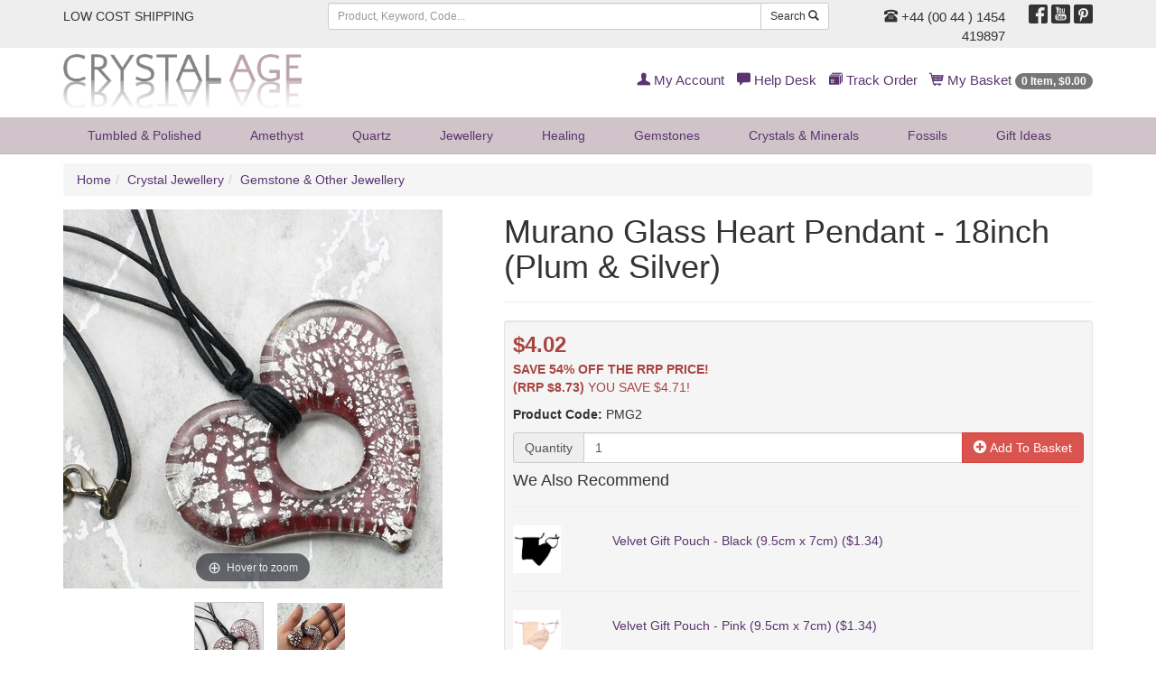

--- FILE ---
content_type: text/html;charset=UTF-8
request_url: https://www.crystalage.com/online_store/murano-glass-heart-pendant-with-cord-and-clasp-18inch-plum-and-silver.cfm
body_size: 12874
content:

<!DOCTYPE html>
<html lang="en" prefix="og: http://ogp.me/ns#">
<head>
<title>Murano Glass Heart Pendant - 18inch (Plum &amp; Silver)</title>
<meta name="description" content=" A soft pink-plum Murano Glass Heart Pendant with beautiful silver flecks within. 
 Strung on a double strand black&nbsp;waxed cotton&nbsp;cord, complete with a metal clasp. 
 This Murano Glass Heart Pendant is a wonderful crystal gift for any..." />
<meta name="keywords" content="crystals, minerals, geodes, amethyst, fossils" />
<meta name="robots" content="index,follow" />
<meta http-equiv="content-type" content="text/html; charset=utf-8" />
<meta name="viewport" content="width=device-width, initial-scale=1.0">
<meta name="verify-v1" content="1++BJNoJMkumxCbtK2svJ32gqXBdrF2hWcmvQVNhQ/Y=" />
<meta name="google-site-verification" content="YT6Vq17k-tUH1Dy2OKPRiiPhPQSDorSKYb8g12xaAKY" />
<link rel="preload" href="/assets/min/css/main.css" as="style">
<link rel="stylesheet" href="/assets/min/css/main.css" type="text/css" media="all">
<link rel="icon" href="/img/favicon.ico" type="image/x-icon" />
<link rel="shortcut icon" href="/img/favicon.ico" type="image/x-icon" />

		    <meta property="og:title" content="Murano Glass Heart Pendant - 18inch (Plum &amp; Silver)">
		    <meta property="og:type" content="Product">
		    <meta property="og:url" content="https://www.crystalage.com/online_store/murano-glass-heart-pendant-with-cord-and-clasp-18inch-plum-and-silver.cfm">
		    <meta property="og:site_name" content="Crystal Age Gemstones &amp; Crystals (CrystalAge.com)">
		    <meta property="og:description" content="A soft pink-plum Murano Glass Heart Pendant with beautiful silver flecks within. 
 Strung on a double strand black&nbsp;waxed cotton&nbsp;cord, complete with a metal clasp. 
 This Murano Glass Heart Pendant is a wonderful crystal gift for any occasion and a delightful treat for yourself.">
		    
<script>
    (function(i,s,o,g,r,a,m){i['GoogleAnalyticsObject']=r;i[r]=i[r]||function(){
        (i[r].q=i[r].q||[]).push(arguments)},i[r].l=1*new Date();a=s.createElement(o),
            m=s.getElementsByTagName(o)[0];a.async=1;a.src=g;m.parentNode.insertBefore(a,m)
    })(window,document,'script','//www.google-analytics.com/analytics.js','ga');

    ga('create', 'UA-69257918-1', 'auto');
    ga('send', 'pageview');

</script>
<!-- Global site tag (gtag.js) - Google AdWords: 927280438 -->
<script async src="https://www.googletagmanager.com/gtag/js?id=AW-927280438"></script>
<script>
  window.dataLayer = window.dataLayer || [];
  function gtag(){dataLayer.push(arguments);}
  gtag('js', new Date());

  gtag('config', 'AW-927280438');
</script>
<!-- HTML5 Shim and Respond.js IE8 support of HTML5 elements and media queries -->
  <!--[if lt IE 9]>
      <script src="https://oss.maxcdn.com/libs/html5shiv/3.7.0/html5shiv.js"></script>
      <script src="https://oss.maxcdn.com/libs/respond.js/1.4.2/respond.min.js"></script>
    <![endif]-->
<link rel="preload" href="/assets/fonts/glyphicons-regular.woff2" as="font" type="font/woff2">
<link rel="preload" href="/assets/fonts/glyphicons-social-regular.woff2" as="font" type="font/woff2">
<link rel="preload" href="/assets/fonts/glyphicons-halflings-regular.woff2" as="font" type="font/woff2">
<link rel="canonical" href="https://www.crystalage.com/online_store/murano-glass-heart-pendant-with-cord-and-clasp-18inch-plum-and-silver.cfm" />
</head>

<body>

<header>
	
	<div class="header-top-strip hidden-xs">
		<div class="container">
			<div class="row">
				<div class="col-sm-6 col-md-3 col-lg-3">
					<ul class="list-inline top-links">
						<li><a href="/about_us/shipping_information/">
							
									LOW COST SHIPPING
								
						</a></li>
						
					</ul>
				</div>
				<div class="hidden-sm col-md-5 col-lg-6">
					<form class="search-form frmSearch" name="frmSearch" action="/search/index.cfm" method="get">
						<div class="input-group">
							<input type="text" class="form-control input-sm" placeholder="Product, Keyword, Code..." maxlength="128" name="sSearchString" />
							<div class="input-group-btn">
								<button class="btn btn-default btn-sm" type="submit">Search <span class="glyphicons glyphicons-search"></span></button>
							</div>
						</div>
					</form>
				</div>
				<div class="col-sm-6 col-md-4 col-lg-3 text-right">
					<div class="row">
						<div class="col-sm-8 telephone-header">
							
								<a href="/about_us/contact_us/"><span class="glyphicons glyphicons-phone-alt"></span> +44 (00 44 ) 1454 419897</a>
							
						</div>
						<div class="col-sm-4">
							<ul class="list-inline social-header">
								<li><a target="_blank" href="http://www.facebook.com/crystalagecom" title="Follow Us On Facebook"><span class="social social-facebook"></span></a></li>
								<li><a target="_blank" href="http://www.youtube.com/crystalagetv" title="Join Us On Youtube"><span class="social social-youtube"></span></a></li>
								<li><a target="_blank" href="https://uk.pinterest.com/crystalagecom/" title="Pinterest"><span class="social social-pinterest"></span></a></li>
							</ul>
						</div>
					</div>
				</div>
			</div>
		</div>
	</div>
	
	<div class="header-logo-strip hidden-xs hidden-sm">
		<div class="container">
			<div class="row">
				<div class="col-sm-6 col-md-4 logo-display-2">
					<a href="/">
						<img width="264" height="60" src="/assets/img/branding/brand-logo-2.png" class="img-responsive" alt="CrystalAge.com" />
					</a>					
				</div>
				<div class="col-sm-6 col-md-8">
					<ul class="list-inline pull-right top-links-2">
						
						<li><a href="/members/myAccount/" rel="nofollow"><span class="glyphicons glyphicons-user"></span> My Account</a></li>
						
						<li><a href="/about_us/" rel="nofollow"><span class="glyphicons glyphicons-comments"></span> Help Desk</a></li>
						<li><a href="/order-tracking/" rel="nofollow"><span class="glyphicons glyphicons-package"></span> Track Order</a></li>
						<li><a href="/online_store/cart/" rel="nofollow"><span class="glyphicons glyphicons-shopping-cart"></span> My Basket <span class="badge"><span class="cartItemsHeader">0 Item, &#36;0.00</span></span></a></li>
					</ul>
				</div>
			</div>
		</div>
	</div>

	<nav class="headerNavigation navbar navbar-default navbar-static-top">
		<div class="container">
			<div class="navbar-header">
				<button type="button" class="navbar-toggle collapsed" data-toggle="collapse" data-target="#header-menu-primary" aria-expanded="false">
					<span class="sr-only">Toggle navigation</span>
					<span class="icon-bar"></span>
					<span class="icon-bar"></span>
					<span class="icon-bar"></span>
				</button>
				<a class="brandLogo visible-xs visible-sm" href="/">
					<img width="207" height="24" src="/assets/img/branding/brand-logo-mobile.png" class="img-responsive" alt="CrystalAge.com" />
				</a>
			</div>
			<div class="collapse navbar-collapse" id="header-menu-primary">
	<form name="frmSearch" action="/search/" method="get" class="form-search visible-xs visible-sm search-form-xs">
		<div class="input-group">
			<input type="search" name="sSearchString" placeholder="Search" maxlength="128" class="form-control input-sm"/>
			<span class="input-group-btn">
				<button class="btn btn-default btn-sm" type="submit">Search <span class="glyphicons glyphicons-search"></span></button>
			</span>
		</div>
	</form>
	<ul class="nav navbar-nav header-nav-justified">
		
		
			
			<li class="dropdown">
				
				<a href="#" class="dropdown-toggle" data-toggle="dropdown">Tumbled &amp; Polished <span class="hidden-lg hidden-md caret"></span></a>
				
				<ul class="dropdown-menu dropdown-menu-1">
					<li>
						<div class="row dropDownLists dropDownList-1">
						
							<div class="col-md-12">
								<ul class="nav nav-pills nav-stacked">
								
									<li><a href="/online_store/drilled_tumble_stones_957.cfm">Drilled Tumblestones</a></li>
								
									<li><a href="/online_store/gemstone-cabochons-1300.cfm">Polished Stones</a></li>
								
									<li><a href="/online_store/stard_tumble_stones_956.cfm">Standard Tumblestones</a></li>
								
									<li><a href="/online_store/tumblestone-collection-packs-2058.cfm">Tumblestone Healing Packs</a></li>
								
									<li><a href="/online_store/speciality_tumblestones_1098.cfm">Tumblestone Specials</a></li>
								
								</ul>
							</div>
						
						</div>
					<li class="showAll"><a href="/online_store/tumble_stones_955.cfm">Show All Tumbled &amp; Polished</a></li>
				</ul>
				
			</li>
		
			
			<li class="dropdown">
				
				<a href="#" class="dropdown-toggle" data-toggle="dropdown">Amethyst <span class="hidden-lg hidden-md caret"></span></a>
				
				<ul class="dropdown-menu dropdown-menu-2">
					<li>
						<div class="row dropDownLists dropDownList-1">
						
							<div class="col-md-12">
								<ul class="nav nav-pills nav-stacked">
								
									<li><a href="/online_store/amethyst-beads-1194.cfm">Amethyst Beads</a></li>
								
									<li><a href="/online_store/amethyst-clusters-1128.cfm">Amethyst Clusters</a></li>
								
									<li><a href="/online_store/amethyst-healing-crystals-1148.cfm">Amethyst Crystals</a></li>
								
									<li><a href="/online_store/amethyst-jewellery-1263.cfm">Amethyst Jewellery</a></li>
								
									<li><a href="/online_store/amethyst-points-1715.cfm">Amethyst Points</a></li>
								
									<li><a href="/online_store/amethyst-tea-light-holders-1232.cfm">Amethyst Tea Light Holders</a></li>
								
									<li><a href="/online_store/polished-amethyst-crystals-1130.cfm">Polished Amethyst</a></li>
								
								</ul>
							</div>
						
						</div>
					<li class="showAll"><a href="/online_store/amethyst-crystals-1126.cfm">Show All Amethyst</a></li>
				</ul>
				
			</li>
		
			
			<li class="dropdown">
				
				<a href="#" class="dropdown-toggle" data-toggle="dropdown">Quartz <span class="hidden-lg hidden-md caret"></span></a>
				
				<ul class="dropdown-menu dropdown-menu-3">
					<li>
						<div class="row dropDownLists dropDownList-4">
						
							<div class="col-md-3">
								<ul class="nav nav-pills nav-stacked">
								
									<li><a href="/online_store/aura_quartz_938.cfm">Aura Quartz</a></li>
								
									<li><a href="/online_store/blades-of-light-quartz-1809.cfm">Blades of Light Quartz</a></li>
								
									<li><a href="/online_store/blue-quartz-1159.cfm">Blue Quartz</a></li>
								
									<li><a href="/online_store/brandberg-quartz-1808.cfm">Brandberg Quartz</a></li>
								
									<li><a href="/online_store/bridge-quartz-crystal-specimen-2063.cfm">Bridge Quartz</a></li>
								
									<li><a href="/online_store/cle_quartz_945.cfm">Candle Quartz</a></li>
								
									<li><a href="/online_store/cathedral-quartz-1131.cfm">Cathedral Quartz</a></li>
								
									<li><a href="/online_store/chlorite-quartz-1912.cfm">Chlorite Quartz</a></li>
								
									<li><a href="/online_store/clear-quartz-1147.cfm">Clear Quartz</a></li>
								
									<li><a href="/online_store/elestial_quartz_940.cfm">Elestial Quartz</a></li>
								
									<li><a href="/online_store/epidote-in-quartz-2051.cfm">Epidote In Quartz</a></li>
								
								</ul>
							</div>
						
							<div class="col-md-3">
								<ul class="nav nav-pills nav-stacked">
								
									<li><a href="/online_store/faden_quartz_946.cfm">Faden Quartz</a></li>
								
									<li><a href="/online_store/fairy-quartz-1815.cfm">Fairy Quartz</a></li>
								
									<li><a href="/online_store/fenster-quartz-2062.cfm">Fenster Quartz</a></li>
								
									<li><a href="/online_store/fire-and-ice-quartz-1788.cfm">Fire &amp; Ice Quartz</a></li>
								
									<li><a href="/online_store/harlequin-quartz-1162.cfm">Harlequin Quartz</a></li>
								
									<li><a href="/online_store/included_quartz_1080.cfm">Included Quartz</a></li>
								
									<li><a href="/online_store/indicolite-quartz-2001.cfm">Indicolite Quartz</a></li>
								
									<li><a href="/online_store/lazulite-quartz-1641.cfm">Lazulite Quartz</a></li>
								
									<li><a href="/online_store/lemurian-quartz-2156.cfm">Lemurian Quartz</a></li>
								
									<li><a href="/online_store/lodolite-garden-quartz-2140.cfm">Lodolite Garden Quartz</a></li>
								
									<li><a href="/online_store/metamorphosis-quartz-2147.cfm">Metamorphosis Quartz</a></li>
								
								</ul>
							</div>
						
							<div class="col-md-3">
								<ul class="nav nav-pills nav-stacked">
								
									<li><a href="/online_store/milky-quartz-1161.cfm">Milky Quartz</a></li>
								
									<li><a href="/online_store/nirvana-quartz-2021.cfm">Nirvana Quartz</a></li>
								
									<li><a href="/online_store/phantom-quartz-1262.cfm">Phantom Quartz</a></li>
								
									<li><a href="/online_store/quartz-beads-1195.cfm">Quartz Beads</a></li>
								
									<li><a href="/online_store/quartz-clusters-1132.cfm">Quartz Clusters</a></li>
								
									<li><a href="/online_store/quartz_crystal_balls_958.cfm">Quartz Crystal Balls</a></li>
								
									<li><a href="/online_store/quartz-crystal-jewellery-1261.cfm">Quartz Jewellery</a></li>
								
									<li><a href="/online_store/quartz-geodes-1318.cfm">Quartz Geodes</a></li>
								
									<li><a href="/online_store/laser_quartz_950.cfm">Quartz Lasers</a></li>
								
									<li><a href="/online_store/quartz_points_942.cfm">Quartz Points</a></li>
								
									<li><a href="/online_store/quartz-tea-light-holders-1233.cfm">Quartz Tea Light Holders</a></li>
								
								</ul>
							</div>
						
							<div class="col-md-3">
								<ul class="nav nav-pills nav-stacked">
								
									<li><a href="/online_store/rainbow-quartz-1432.cfm">Rainbow Quartz</a></li>
								
									<li><a href="/online_store/red-phantom-quartz-1961.cfm">Red Phantom Quartz</a></li>
								
									<li><a href="/online_store/rutilated_quartz_951.cfm">Rutilated Quartz</a></li>
								
									<li><a href="/online_store/silver-quartz-1814.cfm">Silver Quartz</a></li>
								
									<li><a href="/online_store/smoky_quartz_cluster_947.cfm">Smoky Quartz</a></li>
								
									<li><a href="/online_store/spirit-quartz-1346.cfm">Spirit Quartz</a></li>
								
									<li><a href="/online_store/starburst-quartz-1639.cfm">Starburst Quartz</a></li>
								
									<li><a href="/online_store/tangerine-quartz-2098.cfm">Tangerine Quartz</a></li>
								
									<li><a href="/online_store/tibetan_quartz_1035.cfm">Tibetan Quartz</a></li>
								
									<li><a href="/online_store/tourmalinated-quartz-1133.cfm">Tourmalinated Quartz</a></li>
								
									<li><a href="/online_store/yellow-quartz-1960.cfm">Yellow Quartz</a></li>
								
								</ul>
							</div>
						
						</div>
					<li class="showAll"><a href="/online_store/quartz_905.cfm">Show All Quartz</a></li>
				</ul>
				
			</li>
		
			
			<li class="dropdown">
				
				<a href="#" class="dropdown-toggle" data-toggle="dropdown">Jewellery <span class="hidden-lg hidden-md caret"></span></a>
				
				<ul class="dropdown-menu dropdown-menu-4">
					<li>
						<div class="row dropDownLists dropDownList-2">
						
							<div class="col-md-6">
								<ul class="nav nav-pills nav-stacked">
								
									<li><a href="/online_store/leather-cord-necklaces-1509.cfm">Chains, Chokers and Accessories</a></li>
								
									<li><a href="/online_store/sterling-silver-jewellery-1981.cfm">Crystal &amp; Sterling Silver Jewellery</a></li>
								
									<li><a href="/online_store/crystal-beads-1192.cfm">Crystal Beads</a></li>
								
									<li><a href="/online_store/bracelets_985.cfm">Bracelets</a></li>
								
									<li><a href="/online_store/gemstone-earrings-1236.cfm">Crystal Earrings</a></li>
								
									<li><a href="/online_store/crystal_jewellery_gift_box_sets_1006.cfm">Crystal Jewellery Gifts</a></li>
								
								</ul>
							</div>
						
							<div class="col-md-6">
								<ul class="nav nav-pills nav-stacked">
								
									<li><a href="/online_store/gemstone-rings-1145.cfm">Crystal Rings</a></li>
								
									<li><a href="/online_store/drilled_tumble_stones_957.cfm">Drilled Tumblestones</a></li>
								
									<li><a href="/online_store/exclusive-jewellery-2043.cfm">Exclusive Jewellery</a></li>
								
									<li><a href="/online_store/gemstone-jewellery-1982.cfm">Gemstone &amp; Other Jewellery</a></li>
								
									<li><a href="/online_store/gem_chip_jewellery_936.cfm">Gemstone Chip Jewellery</a></li>
								
									<li><a href="/online_store/other-jewellery-1983.cfm">Other Jewellery</a></li>
								
								</ul>
							</div>
						
						</div>
					<li class="showAll"><a href="/online_store/crystal_jewellery_935.cfm">Show All Jewellery</a></li>
				</ul>
				
			</li>
		
			
			<li class="dropdown">
				
				<a href="#" class="dropdown-toggle" data-toggle="dropdown">Healing <span class="hidden-lg hidden-md caret"></span></a>
				
				<ul class="dropdown-menu dropdown-menu-5 dropdown-menu-right">
					<li>
						<div class="row dropDownLists dropDownList-1">
						
							<div class="col-md-12">
								<ul class="nav nav-pills nav-stacked">
								
									<li><a href="/online_store/books_charts_953.cfm">Books &amp; Leaflets</a></li>
								
									<li><a href="/online_store/chakra_910.cfm">Chakra Healing</a></li>
								
									<li><a href="/online_store/palm_thumb_stones_909.cfm">Comfort, Massage, Palm &amp; Thumb Stones</a></li>
								
									<li><a href="/online_store/crystal-collection-1948.cfm">Crystal Collection</a></li>
								
									<li><a href="/online_store/pendulums_913.cfm">Crystal Pendulums</a></li>
								
									<li><a href="/online_store/crystal-wands-1511.cfm">Crystal Wands</a></li>
								
									<li><a href="/online_store/energy-domes-1227.cfm">Energy Domes</a></li>
								
									<li><a href="/online_store/healing-stones-1945.cfm">Healing Stones</a></li>
								
									<li><a href="/online_store/organites-2068.cfm">Orgonites</a></li>
								
									<li><a href="/online_store/tumble_stones_955.cfm">Tumbled &amp; Polished Stones</a></li>
								
								</ul>
							</div>
						
						</div>
					<li class="showAll"><a href="/online_store/crystal-healing-1134.cfm">Show All Healing</a></li>
				</ul>
				
			</li>
		
			
			<li class="dropdown">
				
				<a href="#" class="dropdown-toggle" data-toggle="dropdown">Gemstones <span class="hidden-lg hidden-md caret"></span></a>
				
				<ul class="dropdown-menu dropdown-menu-6 dropdown-menu-right">
					<li>
						<div class="row dropDownLists dropDownList-2">
						
							<div class="col-md-6">
								<ul class="nav nav-pills nav-stacked">
								
									<li><a href="/online_store/agogos-and-doughnuts-1710.cfm">Agogos &amp; Doughnuts</a></li>
								
									<li><a href="/online_store/crystal_balls_934.cfm">Crystal Balls</a></li>
								
									<li><a href="/online_store/crystal_carvings_924.cfm">Crystal Carvings</a></li>
								
									<li><a href="/online_store/crystal_eggs_929.cfm">Crystal Eggs</a></li>
								
									<li><a href="/online_store/hearts_919.cfm">Crystal Hearts</a></li>
								
								</ul>
							</div>
						
							<div class="col-md-6">
								<ul class="nav nav-pills nav-stacked">
								
									<li><a href="/online_store/crystal_points_1029.cfm">Crystal Points</a></li>
								
									<li><a href="/online_store/crystal_pyramids_1093.cfm">Crystal Pyramids</a></li>
								
									<li><a href="/online_store/free_forms_917.cfm">Sculptures</a></li>
								
									<li><a href="/online_store/generator_points_1012.cfm">Generator Points</a></li>
								
									<li><a href="/online_store/zodiac-birthstones-1433.cfm">Zodiac Birthstones</a></li>
								
								</ul>
							</div>
						
						</div>
					<li class="showAll"><a href="/online_store/gemstones-1136.cfm">Show All Gemstones</a></li>
				</ul>
				
			</li>
		
			
			<li class="dropdown">
				
				<a href="/online_store/minerals-1149.cfm">Crystals &amp; Minerals</a>
				
			</li>
		
			
			<li class="dropdown">
				
				<a href="#" class="dropdown-toggle" data-toggle="dropdown">Fossils <span class="hidden-lg hidden-md caret"></span></a>
				
				<ul class="dropdown-menu dropdown-menu-8 dropdown-menu-right">
					<li>
						<div class="row dropDownLists dropDownList-2">
						
							<div class="col-md-6">
								<ul class="nav nav-pills nav-stacked">
								
									<li><a href="/online_store/amber-fossils-1113.cfm">Amber Fossils</a></li>
								
									<li><a href="/online_store/ammonites-1112.cfm">Ammonite Fossils</a></li>
								
									<li><a href="/online_store/collectors-boxes-2009.cfm">Collector's Boxes</a></li>
								
									<li><a href="/online_store/collectors-fossils-1141.cfm">Collector's Fossils</a></li>
								
									<li><a href="/online_store/dinosaur-fossils-1114.cfm">Dinosaur Fossils</a></li>
								
									<li><a href="/online_store/fish-fossils-1115.cfm">Fish Fossils</a></li>
								
									<li><a href="/online_store/fossil-bookends-1139.cfm">Fossil Bookends</a></li>
								
								</ul>
							</div>
						
							<div class="col-md-6">
								<ul class="nav nav-pills nav-stacked">
								
									<li><a href="/online_store/fossil_gift_box_sets_1004.cfm">Fossil Gift Boxes</a></li>
								
									<li><a href="/online_store/teeth-fossils-1117.cfm">Fossilised Teeth</a></li>
								
									<li><a href="/online_store/fossils-for-kids-1140.cfm">Fossils For Kids</a></li>
								
									<li><a href="/online_store/goniatite-fossils-1595.cfm">Goniatite Fossils</a></li>
								
									<li><a href="/online_store/miscellaneous-fossils-1119.cfm">Miscellaneous Fossils</a></li>
								
									<li><a href="/online_store/orthoceras-fossils-1594.cfm">Orthoceras Fossils</a></li>
								
									<li><a href="/online_store/rock-fossils-1116.cfm">Petrified Wood</a></li>
								
								</ul>
							</div>
						
						</div>
					<li class="showAll"><a href="/online_store/fossils_922.cfm">Show All Fossils</a></li>
				</ul>
				
			</li>
		
			
			<li class="dropdown">
				
				<a href="#" class="dropdown-toggle" data-toggle="dropdown">Gift<span class="hidden-sm"> Ideas</span> <span class="hidden-lg hidden-md caret"></span></a>
				
				<ul class="dropdown-menu dropdown-menu-9 dropdown-menu-right">
					<li>
						<div class="row dropDownLists dropDownList-2">
						
							<div class="col-md-6">
								<ul class="nav nav-pills nav-stacked">
								
									<li><a href="/online_store/agate_bookends_1030.cfm">Agate Bookends</a></li>
								
									<li><a href="/online_store/other-crystal-bookends-1144.cfm">Crystal &amp; Fossil Bookends</a></li>
								
									<li><a href="/online_store/tealight_holders_930.cfm">Candle Holders</a></li>
								
									<li><a href="/online_store/crystal_mineral_gift_box_sets_1005.cfm">Crystal Gift Boxes</a></li>
								
									<li><a href="/online_store/crystal_jewellery_gift_box_sets_1006.cfm">Crystal Jewellery Gifts</a></li>
								
									<li><a href="/online_store/sts_bags_accessories_1037.cfm">Stands &amp; Accessories</a></li>
								
									<li><a href="/online_store/energy-domes-1227.cfm">Energy Domes</a></li>
								
									<li><a href="/online_store/special-gifts-1745.cfm">Exclusive Range</a></li>
								
								</ul>
							</div>
						
							<div class="col-md-6">
								<ul class="nav nav-pills nav-stacked">
								
									<li><a href="/online_store/fossil_gift_box_sets_1004.cfm">Fossil Gift Boxes</a></li>
								
									<li><a href="/online_store/calcite-bowls-1695.cfm">Gemstone Boxes &amp; Bowls</a></li>
								
									<li><a href="/online_store/gifts-for-kids-2006.cfm">Gifts For Kids</a></li>
								
									<li><a href="/online_store/fathers-day-gifts-1673.cfm">Gifts for Men</a></li>
								
									<li><a href="/online_store/keyrings_914.cfm">Keyrings</a></li>
								
									<li><a href="/online_store/pearl-gift-sets-1415.cfm">Pearl Gift Sets</a></li>
								
									<li><a href="/online_store/valentine_gifts_1095.cfm">Valentine's Day Gifts</a></li>
								
									<li><a href="/online_store/zodiac-birthstones-1433.cfm">Zodiac Birthstones</a></li>
								
								</ul>
							</div>
						
						</div>
					<li class="showAll"><a href="/online_store/crystal-gifts-and-home-1142.cfm">Show All Gift<span class="hidden-sm"> Ideas</span></a></li>
				</ul>
				
			</li>
		
		<li class="dropdown hidden-lg hidden-md">
			<a href="/members/myAccount/" rel="nofollow"><span class="glyphicons glyphicons-user"></span> My Account</a>
		</li> 
		
		<li class="dropdown hidden-lg hidden-md">
		<a href="/order-tracking/" rel="nofollow"><span class="glyphicons glyphicons-package"></span> Track Order</a>
		</li>
		<li class="dropdown hidden-lg hidden-md">
			<a href="/online_store/cart/" rel="nofollow"><span class="glyphicons glyphicons-shopping-cart"></span> My Basket <span class="badge"><span class="cartItemsHeader">0 Item, &#36;0.00</span></span></a>
		</li>	
	</ul>
</div>
		</div>
    </nav>
</header>



<div class="container">
	
	<ul class="breadcrumb hidden-xs hidden-sm">
		<li><a href="/">Home</a></li><li><a href="/online_store/crystal_jewellery_935.cfm">Crystal Jewellery</a></li><li><a href="/online_store/gemstone-jewellery-1982.cfm">Gemstone &amp; Other Jewellery</a></li>
	</ul>
	
	<div class="row">
		<div class="col-md-12">
		

<div class="row categoryGrid"></div>
            <div itemscope itemtype="http://schema.org/Product">
                
	<div itemprop="brand" itemtype="https://schema.org/Brand" itemscope>
    	<meta name="brand" content="CrystalAge">
	</div>
    <meta itemprop="url" content="https://www.crystalage.com/online_store/murano-glass-heart-pendant-with-cord-and-clasp-18inch-plum-and-silver.cfm">



<div class="row">
	<div class="col-sm-5"> 
            
		
<div class="zoom-gallery">
	
	
				<div data-slide-id="zoom" class="zoom-gallery-slide active">
					<a id="product-zoom" class="MagicZoom" title="Murano Glass Heart Pendant - 18inch (Plum &amp; Silver)" href="/img/products/murano-glass-heart-pendant-with-cord-and-clasp-18inch-plum-and-silver_1.jpg">
						<img height="420" width="420" itemprop="image" src="/img/products/murano-glass-heart-pendant-with-cord-and-clasp-18inch-plum-and-silver_4.jpg" alt="Murano Glass Heart Pendant - 18inch (Plum &amp; Silver)" class="img-responsive"/>
					</a>
				</div>
			
		<div class="selectors">
			
				<a data-slide-id="zoom" class="active" data-zoom-id="product-zoom" href="/img/products/murano-glass-heart-pendant-with-cord-and-clasp-18inch-plum-and-silver_1.jpg" data-image="/img/products/murano-glass-heart-pendant-with-cord-and-clasp-18inch-plum-and-silver_4.jpg">
					
					<img class="img-responsive" src="/img/products/150_murano-glass-heart-pendant-with-cord-and-clasp-18inch-plum-and-silver_5.jpg"/>
				</a>
			
				<a data-slide-id="zoom" data-zoom-id="product-zoom" href="/img/products/murano-glass-heart-pendant-with-cord-and-clasp-18inch-plum-and-silver_2.jpg" data-image="/img/products/murano-glass-heart-pendant-with-cord-and-clasp-18inch-plum-and-silver_3.jpg">
					
					<img class="img-responsive" src="/img/products/150_murano-glass-heart-pendant-with-cord-and-clasp-18inch-plum-and-silver_6.jpg"/>
				</a>
			
		</div>
	
</div>
	</div>
	<div class="col-sm-7"> 
		<div class="page-header">
			<h1 itemprop="name">Murano Glass Heart Pendant - 18inch (Plum &amp; Silver)</h1>
		</div>
		
            
            <div class="well well-sm">
                <form id="frmProduct" name="frmProduct" action="/online_store/cart/addToCart.cfm" method="post" class="form-horizontal">
					<input type="hidden" name="ajaxSubmit" value="true"/>
                    
					<div class="row">
						<div class="col-md-6">
							<div class="text-price">
								
								
								
								<strong>&#36;4.02</strong>
								
							</div>
							
                            <p class="text-danger"><strong>SAVE 54% OFF THE RRP PRICE!<br />(RRP &#36;8.73)</strong> YOU SAVE &#36;4.71!</p>
                            
							<p>
								<strong>Product Code:</strong>
							    <span itemprop="sku" >PMG2</span>
							</p>
							
        <div itemprop="offers" itemscope itemtype="http://schema.org/Offer">
			<meta itemprop="url" content="https://www.crystalage.com/online_store/murano-glass-heart-pendant-with-cord-and-clasp-18inch-plum-and-silver.cfm">
            
            <input type="hidden" name="iProductSaleUnitID" value="7508" />

            
                <link itemprop="availability" href="http://schema.org/InStock" />
            
            <meta itemprop="price" content="4.02">
            <meta itemprop="priceCurrency" content="USD">
			<meta itemprop="priceValidUntil" content="2026-01-30" />
            
           <link itemprop="itemCondition" href="http://schema.org/NewCondition" />
           <meta itemprop="availableDeliveryMethod" content="UK">
           <meta itemprop="availableDeliveryMethod" content="European">
           <meta itemprop="availableDeliveryMethod" content="World Wide">
           <meta itemprop="availableDeliveryMethod" content="Special Delivery &amp; UPS options">
           <meta itemprop="mpn" content="PMG2">
           <meta itemprop="acceptedPaymentMethod" content="Credit Card">
           <meta itemprop="acceptedPaymentMethod" content="Paypal">
        </div>
    
						</div>
						<div class="col-md-6">
									
						</div>
					</div>
					
					
					
					<div class="row">
						<div class="col-sm-12">
							
	<div class="row">
		<div class="col-xs-12 atcArea">
			<div class="input-group">
				<label class="input-group-addon" for="iQuantity">Quantity</label>
				<input class="form-control" id="iQuantity" type="text" name="iQuantity" value="1">
				<div class="input-group-btn">
					<button class="btn btn-danger" type="submit" name="btnAddToCart"><span class="glyphicons glyphicons-circle-plus"></span> Add To Basket</button>
				</div>
			</div>
		</div>
	</div>
	
						</div>
					</div>
					
						
<div class="page-header">
	<h4>We Also Recommend</h4>
</div>

	<div class="form-group">
		<div class="col-sm-2">
			<a href="/online_store/velvet_gift_pouch_black_14631037.cfm">
			     <img src="/img/products/velvet-gift-pouch-black-9-5cm-x-7cm_3.jpg" alt="Velvet Gift Pouch - Black (9.5cm x 7cm)" width="53" height="53" class="img-responsive"/> 
			 </a>
		</div>
	     <div class="col-sm-7 upsellText">
		     <a href="/online_store/velvet_gift_pouch_black_14631037.cfm">
			     Velvet Gift Pouch - Black (9.5cm x 7cm) (&#36;1.34)
		     </a>
	     </div>
	     <div class="col-sm-3">
		     
	     </div>
	 </div>
	
		<hr/>
	
	<div class="form-group">
		<div class="col-sm-2">
			<a href="/online_store/velvet-gift-pouch-pink-9-5cm-x-7cm.cfm">
			     <img src="/img/products/velvet-gift-pouch-pink-9-5cm-x-7cm_3.jpg" alt="Velvet Gift Pouch - Pink (9.5cm x 7cm)" width="53" height="53" class="img-responsive"/> 
			 </a>
		</div>
	     <div class="col-sm-7 upsellText">
		     <a href="/online_store/velvet-gift-pouch-pink-9-5cm-x-7cm.cfm">
			     Velvet Gift Pouch - Pink (9.5cm x 7cm) (&#36;1.34)
		     </a>
	     </div>
	     <div class="col-sm-3">
		     
	     </div>
	 </div>
	
					</form>
					<hr/>
                        <div class="stockDispatchDisplay">
                            <span class="glyphicons glyphicons-ok"></span> <strong>In Stock</strong> <span class="text-muted">Usually dispatched in <strong>24 hours</strong></span><br />
		
                        </div>
                    
            </div>
			
						
			
			<ul class="nav nav-tabs" role="tablist">
				<li role="presentation" class="active"><a href="#productDescription" aria-controls="details" role="tab" data-toggle="tab">Description</a></li>
				<li role="presentation"><a href="#details" aria-controls="details" role="tab" data-toggle="tab">Product Details</a></li>
			</ul>
			<div class="tab-content productDetailsTabs">
				<div role="tabpanel" class="tab-pane active" id="productDescription">
					 <div itemprop="description"><p>A soft pink-plum Murano Glass Heart Pendant with beautiful silver flecks within.</p>
<p>Strung on a double strand black&nbsp;waxed cotton&nbsp;cord, complete with a metal clasp.</p>
<p>This Murano Glass Heart Pendant is a wonderful crystal gift for any occasion and a delightful treat for yourself.</p></div>
				</div>
				<div role="tabpanel" class="tab-pane" id="details">
					<meta itemprop='productID' content='6397' />
<dl class="dl-horizontal">
	<dt>Product&nbsp;Code:</dt>
    <dd><span itemprop="mpn">PMG2</span></dd>

    
                <dt>Size:</dt>
                <dd>
                            <span class="grey">Height:</span> <span class="bold black">5.0cm (2.0")</span><br />
                            
                            <span class="grey">Width:</span> <span class="bold black">6.0cm (2.4")</span><br />
                            
                            <span class="grey">Depth:</span> <span class="bold black">0.6cm (0.2")</span><br />
                            </dd>
            
</dl>

        <span itemprop="width" itemscope itemtype="http://schema.org/QuantitativeValue">
            <meta itemprop='value' content="6">
            <meta itemprop='unitCode' content="CMT">
        </span>
    
        <span itemprop="height" itemscope itemtype="http://schema.org/QuantitativeValue">
            <meta itemprop='value' content="5"/>
            <meta itemprop='unitCode' content="CMT"/>
        </span>
    
        <span itemprop="depth" itemscope itemtype="http://schema.org/QuantitativeValue">
            <meta itemprop='value' content="0.6"/>
            <meta itemprop='unitCode' content="CMT"/>
        </span>
    
				</div>
			</div>
				
           
	
	</div>
</div>


<script type="text/javascript">
var ajaxAlternateChoicesMaxPages = 12;
</script>
<div class="page-header">
	<h2>Alternate 'Gemstone &amp; Other Jewellery' Choices</h2>
</div>	


<div style="margin-bottom: 5px;">
<ul class="pagination" id="pagination">
<li class="previous"><a id="ajaxAltPrev" href="javascript:ajaxAlternateChoices(1982,6397,'prev', '/jquery/shopping/ajaxAlternateChoices.cfm')">&laquo; Previous</a></li>

<li><a href="javascript:ajaxAlternateChoices(1982,6397,1, '/jquery/shopping/ajaxAlternateChoices.cfm')"  id="ajaxAlternateChoicesPage1" class="active">1</a></li>

<li><a href="javascript:ajaxAlternateChoices(1982,6397,2, '/jquery/shopping/ajaxAlternateChoices.cfm')"  id="ajaxAlternateChoicesPage2" >2</a></li>

<li><a href="javascript:ajaxAlternateChoices(1982,6397,3, '/jquery/shopping/ajaxAlternateChoices.cfm')"  id="ajaxAlternateChoicesPage3" >3</a></li>

<li><a href="javascript:ajaxAlternateChoices(1982,6397,4, '/jquery/shopping/ajaxAlternateChoices.cfm')"  id="ajaxAlternateChoicesPage4" >4</a></li>

<li><a href="javascript:ajaxAlternateChoices(1982,6397,5, '/jquery/shopping/ajaxAlternateChoices.cfm')"  id="ajaxAlternateChoicesPage5" >5</a></li>

<li><a href="javascript:ajaxAlternateChoices(1982,6397,6, '/jquery/shopping/ajaxAlternateChoices.cfm')"  id="ajaxAlternateChoicesPage6" >6</a></li>

<li><a href="javascript:ajaxAlternateChoices(1982,6397,7, '/jquery/shopping/ajaxAlternateChoices.cfm')"  id="ajaxAlternateChoicesPage7" >7</a></li>

<li><a href="javascript:ajaxAlternateChoices(1982,6397,8, '/jquery/shopping/ajaxAlternateChoices.cfm')"  id="ajaxAlternateChoicesPage8" >8</a></li>

<li><a href="javascript:ajaxAlternateChoices(1982,6397,9, '/jquery/shopping/ajaxAlternateChoices.cfm')"  id="ajaxAlternateChoicesPage9" >9</a></li>

<li><a href="javascript:ajaxAlternateChoices(1982,6397,10, '/jquery/shopping/ajaxAlternateChoices.cfm')"  id="ajaxAlternateChoicesPage10" >10</a></li>

<li><a href="javascript:ajaxAlternateChoices(1982,6397,11, '/jquery/shopping/ajaxAlternateChoices.cfm')"  id="ajaxAlternateChoicesPage11" >11</a></li>

<li><a href="javascript:ajaxAlternateChoices(1982,6397,12, '/jquery/shopping/ajaxAlternateChoices.cfm')"  id="ajaxAlternateChoicesPage12" >12</a></li>

<li class="next"><a  id="ajaxAltNext" href="javascript:ajaxAlternateChoices(1982,6397,'next','/jquery/shopping/ajaxAlternateChoices.cfm')">Next &raquo;</a></li>
<li class="next"><a  id="ajaxAltShowAll" href="/online_store/gemstone-jewellery-1982.cfm">Show All</a></li>
</ul>
<br clear="all" /><br clear="all" /></div>




<div style="padding-bottom: 5px;">

	<div id="ajaxAlternateChoices">
<div class="row">
	
	<div class="col-xs-6 col-sm-4 col-md-3 productGridItem">
		<div class="caption">
			<div class="imgHolder">
				<a href="/online_store/rose-quartz-skull-pendant-20mm.cfm">
					<img class="img-responsive hisrc center-block" width="250" height="250" src="/img/products/150_rose-quartz-skull-pendant-20mm.jpg" data-1x="/img/products/rose-quartz-skull-pendant-20mm.jpg" data-2x="/img/products/rose-quartz-skull-pendant-20mm.jpg" alt="Rose Quartz Skull Pendant ~ 24mm"/>
				</a>
				
			</div>
			
			<div class="price-display">
				
				<strong class="text-price">&#36;14.78</strong>
				
			</div>
			
			
			
			<h4><a href="/online_store/rose-quartz-skull-pendant-20mm.cfm">Rose Quartz Skull Pendant ~ 24mm</a>
			</h4>
			
		</div>
	</div>
	
	<div class="col-xs-6 col-sm-4 col-md-3 productGridItem">
		<div class="caption">
			<div class="imgHolder">
				<a href="/online_store/amazonite-faceted-heart-pendant-15mm.cfm">
					<img class="img-responsive hisrc center-block" width="250" height="250" src="/img/products/150_amazonite-faceted-heart-pendant-15mm_2.jpg" data-1x="/img/products/amazonite-faceted-heart-pendant-15mm_2.jpg" data-2x="/img/products/amazonite-faceted-heart-pendant-15mm_2.jpg" alt="Amazonite Faceted Heart Pendant ~15mm"/>
				</a>
				
			</div>
			
			<div class="price-display">
				
				<strong class="text-price">&#36;10.74</strong>
				
			</div>
			
			
			
			<h4><a href="/online_store/amazonite-faceted-heart-pendant-15mm.cfm">Amazonite Faceted Heart Pendant ~15mm</a>
			</h4>
			
		</div>
	</div>
	<div class="clearfix visible-xs"></div> 
	<div class="col-xs-6 col-sm-4 col-md-3 productGridItem">
		<div class="caption">
			<div class="imgHolder">
				<a href="/online_store/amazonite-gemstone-pendant-26mm.cfm">
					<img class="img-responsive hisrc center-block" width="250" height="248" src="/img/products/150_amazonite-gemstone-pendant-26mm_2.jpg" data-1x="/img/products/amazonite-gemstone-pendant-26mm_2.jpg" data-2x="/img/products/amazonite-gemstone-pendant-26mm_2.jpg" alt="Amazonite Gemstone Pendant  ~26mm"/>
				</a>
				
			</div>
			
			<div class="price-display">
				
				<strong class="text-price">&#36;20.16</strong>
				
			</div>
			
			
			
			<h4><a href="/online_store/amazonite-gemstone-pendant-26mm.cfm">Amazonite Gemstone Pendant  ~26mm</a>
			</h4>
			
		</div>
	</div>
	<div class="clearfix visible-sm"></div> 
	<div class="col-xs-6 col-sm-4 col-md-3 productGridItem">
		<div class="caption">
			<div class="imgHolder">
				<a href="/online_store/amazonite-gemstone-pendant-30mm2.cfm">
					<img class="img-responsive hisrc center-block" width="250" height="250" src="/img/products/150_amazonite-gemstone-pendant-30mm_8.jpg" data-1x="/img/products/amazonite-gemstone-pendant-30mm_8.jpg" data-2x="/img/products/amazonite-gemstone-pendant-30mm_8.jpg" alt="Amazonite Gemstone Pendant  ~30mm"/>
				</a>
				
			</div>
			
			<div class="price-display">
				
				<strong class="text-price">&#36;20.16</strong>
				
			</div>
			
			
			
			<h4><a href="/online_store/amazonite-gemstone-pendant-30mm2.cfm">Amazonite Gemstone Pendant  ~30mm</a>
			</h4>
			
		</div>
	</div>
	<div class="clearfix visible-xs"></div><div class="clearfix visible-md"></div><div class="clearfix visible-lg"></div> 
	<div class="col-xs-6 col-sm-4 col-md-3 productGridItem">
		<div class="caption">
			<div class="imgHolder">
				<a href="/online_store/amethyst-angel-pendant-30mm.cfm">
					<img class="img-responsive hisrc center-block" width="250" height="250" src="/img/products/150_amethyst-angel-pendant-30mm_6.jpg" data-1x="/img/products/amethyst-angel-pendant-30mm_6.jpg" data-2x="/img/products/amethyst-angel-pendant-30mm_6.jpg" alt="Amethyst Angel 925 Silver Pendant - 30mm"/>
				</a>
				
			</div>
			
			<div class="price-display">
				
				<strong class="text-price">&#36;16.12</strong>
				
			</div>
			
			
			
			<h4><a href="/online_store/amethyst-angel-pendant-30mm.cfm">Amethyst Angel 925 Silver Pendant - 30mm</a>
			</h4>
			
		</div>
	</div>
	
	<div class="col-xs-6 col-sm-4 col-md-3 productGridItem">
		<div class="caption">
			<div class="imgHolder">
				<a href="/online_store/amethyst-donut-necklace-peace.cfm">
					<img class="img-responsive hisrc center-block" width="250" height="250" src="/img/products/150_amethyst-donut-necklace-peace_2.jpg" data-1x="/img/products/amethyst-donut-necklace-peace_2.jpg" data-2x="/img/products/amethyst-donut-necklace-peace_2.jpg" alt="Amethyst Donut Necklace 'Peace'"/>
				</a>
				
			</div>
			
			<div class="price-display">
				
				<strong class="text-price">&#36;4.02</strong>
				
			</div>
			
			
			
			<h4><a href="/online_store/amethyst-donut-necklace-peace.cfm">Amethyst Donut Necklace 'Peace'</a>
			</h4>
			
		</div>
	</div>
	<div class="clearfix visible-xs"></div><div class="clearfix visible-sm"></div> 
	<div class="col-xs-6 col-sm-4 col-md-3 productGridItem">
		<div class="caption">
			<div class="imgHolder">
				<a href="/online_store/amethyst-gemstone-pendant-31mm.cfm">
					<img class="img-responsive hisrc center-block" width="250" height="250" src="/img/products/150_amethyst-gemstone-pendant-31mm_2.jpg" data-1x="/img/products/amethyst-gemstone-pendant-31mm_2.jpg" data-2x="/img/products/amethyst-gemstone-pendant-31mm_2.jpg" alt="Amethyst Gemstone Pendant  ~31mm"/>
				</a>
				
			</div>
			
			<div class="price-display">
				
				<strong class="text-price">&#36;16.80</strong>
				
			</div>
			
			
			
			<h4><a href="/online_store/amethyst-gemstone-pendant-31mm.cfm">Amethyst Gemstone Pendant  ~31mm</a>
			</h4>
			
		</div>
	</div>
	
	<div class="col-xs-6 col-sm-4 col-md-3 productGridItem">
		<div class="caption">
			<div class="imgHolder">
				<a href="/online_store/amethyst-heart-necklace-peace.cfm">
					<img class="img-responsive hisrc center-block" width="250" height="250" src="/img/products/150_amethyst-heart-necklace-peace_2.jpg" data-1x="/img/products/amethyst-heart-necklace-peace_2.jpg" data-2x="/img/products/amethyst-heart-necklace-peace_2.jpg" alt="Amethyst Heart Necklace 'Peace'"/>
				</a>
				
			</div>
			
			<div class="price-display">
				
				<strong class="text-price">&#36;4.02</strong>
				
			</div>
			
			
			
			<h4><a href="/online_store/amethyst-heart-necklace-peace.cfm">Amethyst Heart Necklace 'Peace'</a>
			</h4>
			
		</div>
	</div>
	<div class="clearfix visible-xs"></div><div class="clearfix visible-md"></div><div class="clearfix visible-lg"></div> 
	<div class="col-xs-6 col-sm-4 col-md-3 productGridItem">
		<div class="caption">
			<div class="imgHolder">
				<a href="/online_store/amethyst_heart_pendant_765973.cfm">
					<img class="img-responsive hisrc center-block" width="250" height="250" src="/img/products/150_amethyst-heart-pendant_2.jpg" data-1x="/img/products/amethyst-heart-pendant_2.jpg" data-2x="/img/products/amethyst-heart-pendant_2.jpg" alt="Amethyst Heart Pendant"/>
				</a>
				
			</div>
			
			<div class="price-display">
				
				<strong class="text-price">&#36;5.37</strong>
				
			</div>
			
			
			
			<h4><a href="/online_store/amethyst_heart_pendant_765973.cfm">Amethyst Heart Pendant</a>
			</h4>
			
		</div>
	</div>
	<div class="clearfix visible-sm"></div> 
	<div class="col-xs-6 col-sm-4 col-md-3 productGridItem">
		<div class="caption">
			<div class="imgHolder">
				<a href="/online_store/amethyst-polished-bead-necklace-with-clasp-16-inches.cfm">
					<img class="img-responsive hisrc center-block" width="250" height="250" src="/img/products/150_amethyst-polished-bead-necklace-with-clasp-16-inches_5.jpg" data-1x="/img/products/amethyst-polished-bead-necklace-with-clasp-16-inches_5.jpg" data-2x="/img/products/amethyst-polished-bead-necklace-with-clasp-16-inches_5.jpg" alt="Amethyst Polished Bead Necklace with clasp - 16 Inches"/>
				</a>
				
			</div>
			
			<div class="price-display">
				
				<strong class="text-price">&#36;20.16</strong>
				
			</div>
			
			
			
			<h4><a href="/online_store/amethyst-polished-bead-necklace-with-clasp-16-inches.cfm">Amethyst Polished Bead Necklace with clasp - 16 Inches</a>
			</h4>
			
		</div>
	</div>
	<div class="clearfix visible-xs"></div> 
	<div class="col-xs-6 col-sm-4 col-md-3 productGridItem">
		<div class="caption">
			<div class="imgHolder">
				<a href="/online_store/amethyst-polished-bead-necklace-with-clasp-16-inches1.cfm">
					<img class="img-responsive hisrc center-block" width="250" height="250" src="/img/products/150_amethyst-polished-bead-necklace-with-clasp-16-inches_9.jpg" data-1x="/img/products/amethyst-polished-bead-necklace-with-clasp-16-inches_9.jpg" data-2x="/img/products/amethyst-polished-bead-necklace-with-clasp-16-inches_9.jpg" alt="Amethyst Polished Round Bead Necklace with clasp - 16 Inches"/>
				</a>
				
			</div>
			
			<div class="price-display">
				
				<strong class="text-price">&#36;21.50</strong>
				
			</div>
			
			
			
			<h4><a href="/online_store/amethyst-polished-bead-necklace-with-clasp-16-inches1.cfm">Amethyst Polished Round Bead Necklace with clasp - 16 Inches</a>
			</h4>
			
		</div>
	</div>
	
	<div class="col-xs-6 col-sm-4 col-md-3 productGridItem">
		<div class="caption">
			<div class="imgHolder">
				<a href="/online_store/amethyst-polished-tumblestone-necklace-17-inches.cfm">
					<img class="img-responsive hisrc center-block" width="250" height="250" src="/img/products/150_amethyst-polished-tumblestone-necklace-with-clasp-17-inches_3.jpg" data-1x="/img/products/amethyst-polished-tumblestone-necklace-with-clasp-17-inches_3.jpg" data-2x="/img/products/amethyst-polished-tumblestone-necklace-with-clasp-17-inches_3.jpg" alt="Amethyst Polished Tumblestone Necklace with clasp - 17 Inches"/>
				</a>
				
			</div>
			
			<div class="price-display">
				
				<strong class="text-price">&#36;16.12</strong>
				
			</div>
			
			
			
			<h4><a href="/online_store/amethyst-polished-tumblestone-necklace-17-inches.cfm">Amethyst Polished Tumblestone Necklace with clasp - 17 Inches</a>
			</h4>
			
		</div>
	</div>
	<div class="clearfix visible-xs"></div><div class="clearfix visible-sm"></div><div class="clearfix visible-md"></div><div class="clearfix visible-lg"></div> 
	<div class="col-xs-6 col-sm-4 col-md-3 productGridItem">
		<div class="caption">
			<div class="imgHolder">
				<a href="/online_store/amethyst-skull-pendant-20mm.cfm">
					<img class="img-responsive hisrc center-block" width="250" height="250" src="/img/products/150_amethyst-skull-pendant-18mm_4.jpg" data-1x="/img/products/amethyst-skull-pendant-18mm_4.jpg" data-2x="/img/products/amethyst-skull-pendant-18mm_4.jpg" alt="Amethyst Skull Pendant ~ 18mm"/>
				</a>
				
			</div>
			
			<div class="price-display">
				
				<strong class="text-price">&#36;14.78</strong>
				
			</div>
			
			
			
			<h4><a href="/online_store/amethyst-skull-pendant-20mm.cfm">Amethyst Skull Pendant ~ 18mm</a>
			</h4>
			
		</div>
	</div>
	
	<div class="col-xs-6 col-sm-4 col-md-3 productGridItem">
		<div class="caption">
			<div class="imgHolder">
				<a href="/online_store/ametrine-heart-pendant.cfm">
					<img class="img-responsive hisrc center-block" width="250" height="250" src="/img/products/150_ametrine-heart-pendant_1.jpg" data-1x="/img/products/ametrine-heart-pendant_1.jpg" data-2x="/img/products/ametrine-heart-pendant_1.jpg" alt="Ametrine Heart Pendant"/>
				</a>
				
			</div>
			
			<div class="price-display">
				
				<strong class="text-price">&#36;8.06</strong>
				
			</div>
			
			
			
			<h4><a href="/online_store/ametrine-heart-pendant.cfm">Ametrine Heart Pendant</a>
			</h4>
			
		</div>
	</div>
	<div class="clearfix visible-xs"></div> 
	<div class="col-xs-6 col-sm-4 col-md-3 productGridItem">
		<div class="caption">
			<div class="imgHolder">
				<a href="/online_store/aquamarine-gemstone-necklace-17-inches1.cfm">
					<img class="img-responsive hisrc center-block" width="250" height="250" src="/img/products/150_aquamarine-gemstone-necklace-17-inches_2.jpg" data-1x="/img/products/aquamarine-gemstone-necklace-17-inches_2.jpg" data-2x="/img/products/aquamarine-gemstone-necklace-17-inches_2.jpg" alt="Aquamarine Gemstone Necklace with clasp - 17 inches"/>
				</a>
				
			</div>
			
			<div class="price-display">
				
				<strong class="text-price">&#36;21.50</strong>
				
			</div>
			
			
			
			<h4><a href="/online_store/aquamarine-gemstone-necklace-17-inches1.cfm">Aquamarine Gemstone Necklace with clasp - 17 inches</a>
			</h4>
			
		</div>
	</div>
	<div class="clearfix visible-sm"></div> 
	<div class="col-xs-6 col-sm-4 col-md-3 productGridItem">
		<div class="caption">
			<div class="imgHolder">
				<a href="/online_store/aquarius-birthstone-necklace-quartz-donut.cfm">
					<img class="img-responsive hisrc center-block" width="250" height="250" src="/img/products/150_aquarius-birthstone-necklace-quartz-donut_2.jpg" data-1x="/img/products/aquarius-birthstone-necklace-quartz-donut_2.jpg" data-2x="/img/products/aquarius-birthstone-necklace-quartz-donut_2.jpg" alt="Aquarius Birthstone Necklace - Quartz Donut"/>
				</a>
				
			</div>
			
			<div class="price-display">
				
				<strong class="text-price">&#36;4.02</strong>
				
			</div>
			
			
			
			<h4><a href="/online_store/aquarius-birthstone-necklace-quartz-donut.cfm">Aquarius Birthstone Necklace - Quartz Donut</a>
			</h4>
			
		</div>
	</div>
	<div class="clearfix visible-xs"></div><div class="clearfix visible-md"></div><div class="clearfix visible-lg"></div> 
</div></div>
	<div id="ajaxAlternateChoicesLoading" class="normalText" style="display: none;float: inherit;">
		<div class="progress">
		  <div class="progress-bar progress-bar-info progress-bar-striped active" role="progressbar" aria-valuenow="60" aria-valuemin="0" aria-valuemax="100" style="width: 100%;">
		    Loading
		  </div>
		</div>
	</div>
</div>

            </div>
        		</div>
		
	</div>
</div>
<footer>
	<div class="container">
		<div class="row">
			<div class="col-md-push-7 col-md-5 col-sm-12">
				
				
				
				<h4>&nbsp;</h4>
				<div class="row">
					<div class="visible-xs col-xs-6">
						<ul class="list-inline social-footer">
							<li><a target="_blank" href="http://www.facebook.com/crystalagecom" title="Follow Us On Facebook" rel="noreferrer"><span class="social social-facebook"></span></a></li>
							
							<li><a target="_blank" href="http://www.youtube.com/crystalagetv" title="Join Us On Youtube" rel="noreferrer"><span class="social social-youtube"></span></a></li>
							<li><a target="_blank" href="https://uk.pinterest.com/crystalagecom/" title="Pinterest" rel="noreferrer"><span class="social social-pinterest"></span></a></li>
						</ul>
					</div>
					<div class="col-xs-6">
						<ul class="list-inline payment-icons-footer">
							<li><img width="46" height="30" src="/assets/img/card-logos/visa.svg" alt="We accept Visa, Visa Electron, Mastercard, Delta, Switch / Maestro, Solo, American Express and PayPal"></li>
							<li><img width="46" height="30" src="/assets/img/card-logos/mastercard.svg" alt="We accept Visa, Visa Electron, Mastercard, Delta, Switch / Maestro, Solo, American Express and PayPal"></li>
							
							<li><img width="46" height="30" src="/assets/img/card-logos/paypal.svg" alt="We accept Visa, Visa Electron, Mastercard, Delta, Switch / Maestro, Solo, American Express and PayPal"></li>
						</ul>
					</div>
				</div>				
			</div>
			<div class="col-md-pull-5 col-md-7 col-sm-12">
				<div class="row">
					<div class="col-sm-4">
						<h4>Shopping With Us</h4>
						<ul class="nav nav-pills nav-stacked">
							<li><a href="/new-products/">New Products</a></li>
							<li><a href="/online_store/crystal_age_sale_1105.cfm">Crystal Age Sale</a></li>
							<li><a href="/online_store/stone_type/">Stone Types</a></li>
							<li><a href="/crystal_information/">Crystal Information</a></li>
							
							<li><a target="_blank" href="https://www.youtube.com/CrystalAgeTV" rel="noreferrer">CrystalAge TV</a></li>
						</ul>
					</div>
					<div class="col-sm-4">
						<h4>Help</h4>
						<ul class="nav nav-pills nav-stacked">
							<li><a rel="nofollow" href="/about_us/ordering_information/">Ordering &amp; Payment</a></li>
							<li><a rel="nofollow" href="/about_us/shipping_information/">Delivery Information</a></li>
							
							<li><a href="/about_us/faq/">FAQs</a></li>			
							<li><a href="/about_us/contact_us/">Contact Us</a></li>				
							<li><a href="/members/login/passwordReminder.cfm">Forgot Login Details?</a></li>
						</ul>
					</div>
					<div class="col-sm-4">
						<h4>About Us</h4>
						<ul class="nav nav-pills nav-stacked">
							<li><a href="/about_us/terms_conditions/">Terms &amp; Conditions</a></li>
							<li><a href="/about_us/privacy_statement/">Privacy Statement</a></li>
							<li><a rel="nofollow" href="/about_us/refunds-and-returns/#Refunds">Returns &amp; Refunds</a></li>
							<li><a href="/site_map/">Site Map</a></li>
						</ul>
					</div>
				</div>
			</div>
			
		</div>	
		<hr/>
		<div class="row">
			<div class="col-md-7">
				<p>&copy; 2026 <strong>CrystalAge.com</strong> All Rights Reserved. </p>
				<address>CrystalAge, PO Box 2096, Bristol, BS35 9DG, United Kingdom</address>
			</div>
			<div class="col-md-5">
				<ul class="list-inline payment-icons-footer">
				<li><a href="/members/login/setDisplayCurrency.cfm?sCurrencyCode=GBP" title="Show Price in British Pounds (&pound;)" data-toggle="tooltip" data-placement="top"><img width="46" height="30" src="/assets/img/flags/united-kingdom.svg" alt="Show Prices in Pound Sterling" /></a></li>
				<li><a href="/members/login/setDisplayCurrency.cfm?sCurrencyCode=EUR" title="Show Prices in Euros (&euro;)" data-toggle="tooltip" data-placement="top"><img width="46" height="30" src="/assets/img/flags/european-union.svg" alt="Show Prices in Euros" /></a></li>
				<li><a href="/members/login/setDisplayCurrency.cfm?sCurrencyCode=USD" title="Show Prices in US Dollars ($)" data-toggle="tooltip" data-placement="top"><img width="46" height="30" src="/assets/img/flags/united-states.svg" alt="Show Prices in US Dollars" /></a></li>
				<li><a href="/members/currencies/" class="btn btn-default">More Currencies</a></li>
				</ul>
			</div>
			
		</div>
	</div>
</footer>





<script src="/assets/min/js/main.js"></script>

		<link href="/assets/css/magiczoom.css" rel="stylesheet" type="text/css" media="screen"/>
		<link href="/assets/css/magiczoom-products.css" rel="stylesheet" type="text/css" media="screen"/>
		<script src="/assets/js/magiczoom.js" type="text/javascript"></script>
		<script>
			var mzOptions = {
				transitionEffect: 'false',
				onUpdate: function() {
					console.log('onUpdated', arguments[0], arguments[1], arguments[2]);
				}
			};
			jQuery('.zoom-gallery .selectors a').on('click touchend', function(e) {
				jQuery('.zoom-gallery .zoom-gallery-slide').removeClass('active');
				jQuery('.zoom-gallery .selectors a').removeClass('active');
				jQuery('.zoom-gallery .zoom-gallery-slide[data-slide-id="'+jQuery(this).attr('data-slide-id')+'"]').addClass('active');
				jQuery(this).addClass('active');
				e.preventDefault();
			});
		</script>
	

<!-- BEGIN GCR Badge Code -->

<!-- END GCR Badge Code -->
</body>
</html> 

--- FILE ---
content_type: image/svg+xml
request_url: https://www.crystalage.com/assets/img/card-logos/visa.svg
body_size: 1461
content:
<?xml version="1.0" encoding="utf-8"?>
<!-- Generator: Adobe Illustrator 18.1.0, SVG Export Plug-In . SVG Version: 6.00 Build 0)  -->
<svg version="1.1" id="Layer_1" xmlns="http://www.w3.org/2000/svg" xmlns:xlink="http://www.w3.org/1999/xlink" x="0px" y="0px"
	 viewBox="0 0 70 46" enable-background="new 0 0 70 46" xml:space="preserve">
<g>
	<path fill="#EBEDEE" d="M70,41.4c0,2.5-2.1,4.6-4.7,4.6H4.7C2.1,46,0,43.9,0,41.4V4.6C0,2.1,2.1,0,4.7,0h60.7C67.9,0,70,2.1,70,4.6
		V41.4z"/>
	<path fill="#0054A4" d="M65.3,0H4.6C2.1,0,0,2.1,0,4.6v3.3h70V4.6C70,2.1,67.9,0,65.3,0z"/>
	<path fill="#F39C12" d="M65.3,46H4.6C2.1,46,0,43.9,0,41.4v-3.3h70v3.3C70,43.9,67.9,46,65.3,46z"/>
	<g>
		<polyline fill="#1B53AF" points="27.9,30.3 30.3,15.4 34.2,15.4 31.8,30.3 27.9,30.3 		"/>
		<path fill="#1B53AF" d="M45.9,15.8c-0.8-0.3-2-0.6-3.5-0.6c-3.9,0-6.6,2-6.6,4.9c0,2.1,1.9,3.3,3.4,4c1.5,0.7,2,1.2,2,1.8
			c0,1-1.2,1.5-2.3,1.5c-1.6,0-2.4-0.2-3.7-0.8l-0.5-0.2l-0.5,3.3c0.9,0.4,2.6,0.8,4.3,0.8c4.1,0,6.8-2,6.8-5.1c0-1.7-1-3-3.3-4
			c-1.4-0.7-2.2-1.1-2.2-1.8c0-0.6,0.7-1.3,2.2-1.3c1.3,0,2.2,0.3,2.9,0.6l0.3,0.2L45.9,15.8"/>
		<path fill="#1B53AF" d="M55.9,15.4h-3c-0.9,0-1.6,0.3-2,1.2l-5.8,13.6h4.1c0,0,0.7-1.8,0.8-2.2c0.4,0,4.4,0,5,0
			c0.1,0.5,0.5,2.2,0.5,2.2H59L55.9,15.4 M51.1,25c0.3-0.9,1.6-4.2,1.6-4.2c0,0,0.3-0.9,0.5-1.4l0.3,1.3c0,0,0.7,3.5,0.9,4.3
			C53.7,25,51.8,25,51.1,25z"/>
		<path fill="#1B53AF" d="M24.6,15.4l-3.8,10.1l-0.4-2.1c-0.7-2.4-2.9-4.9-5.4-6.2l3.5,13l4.1,0l6.1-14.8H24.6"/>
		<path fill="#F39C12" d="M17.3,15.4H11l-0.1,0.3c4.9,1.2,8.1,4.2,9.5,7.8L19,16.7C18.8,15.7,18.1,15.5,17.3,15.4"/>
	</g>
</g>
</svg>


--- FILE ---
content_type: application/javascript
request_url: https://www.crystalage.com/assets/js/magiczoom.js
body_size: 35977
content:
/*


   Magic Zoom  v5.2.1 
   Copyright 2016 Magic Toolbox
   Buy a license: https://www.magictoolbox.com/magiczoom/
   License agreement: https://www.magictoolbox.com/license/


*/
eval(function(m,a,g,i,c,k){c=function(e){return(e<a?'':c(parseInt(e/a)))+((e=e%a)>35?String.fromCharCode(e+29):e.toString(36))};if(!''.replace(/^/,String)){while(g--){k[c(g)]=i[g]||c(g)}i=[function(e){return k[e]}];c=function(){return'\\w+'};g=1};while(g--){if(i[g]){m=m.replace(new RegExp('\\b'+c(g)+'\\b','g'),i[g])}}return m}('1i.a0=(17(){1c x,z;x=z=(17(){1c T={3U:"fo.3-b5",b6:0,7i:{},$aI:17(X){1a(X.$5E||(X.$5E=++N.b6))},8j:17(X){1a(N.7i[X]||(N.7i[X]={}))},$F:17(){},$1j:17(){1a 1j},$1t:17(){1a 1t},bC:"b0-"+1n.5A(1n.6a()*1z aG().aR()),37:17(X){1a(2v!=X)},9g:17(Y,X){1a(2v!=Y)?Y:X},8v:17(X){1a!!(X)},1K:17(X){if(!N.37(X)){1a 1j}if(X.$41){1a X.$41}if(!!X.5s){if(1==X.5s){1a"5U"}if(3==X.5s){1a"by"}}if(X.1H&&X.bt){1a"fm"}if(X.1H&&X.8l){1a"1T"}if((X 4u 1i.65||X 4u 1i.ax)&&X.4y===N.3k){1a"3T"}if(X 4u 1i.5t){1a"3G"}if(X 4u 1i.ax){1a"17"}if(X 4u 1i.80){1a"1S"}if(N.1f.4e){if(N.37(X.bp)){1a"1w"}}1m{if(X===1i.1w||X.4y==1i.1s||X.4y==1i.bz||X.4y==1i.fl||X.4y==1i.fp||X.4y==1i.fq){1a"1w"}}if(X 4u 1i.aG){1a"bK"}if(X 4u 1i.ct){1a"fs"}if(X===1i){1a"1i"}if(X===1k){1a"1k"}1a 7a(X)},1W:17(ac,ab){if(!(ac 4u 1i.5t)){ac=[ac]}if(!ab){1a ac[0]}1L(1c aa=0,Y=ac.1H;aa<Y;aa++){if(!N.37(ac)){7m}1L(1c Z in ab){if(!65.2u.3z.27(ab,Z)){7m}2X{ac[aa][Z]=ab[Z]}3f(X){}}}1a ac[0]},7X:17(ab,aa){if(!(ab 4u 1i.5t)){ab=[ab]}1L(1c Z=0,X=ab.1H;Z<X;Z++){if(!N.37(ab[Z])){7m}if(!ab[Z].2u){7m}1L(1c Y in(aa||{})){if(!ab[Z].2u[Y]){ab[Z].2u[Y]=aa[Y]}}}1a ab[0]},aY:17(Z,Y){if(!N.37(Z)){1a Z}1L(1c X in(Y||{})){if(!Z[X]){Z[X]=Y[X]}}1a Z},$2X:17(){1L(1c Y=0,X=1T.1H;Y<X;Y++){2X{1a 1T[Y]()}3f(Z){}}1a 1h},$A:17(Z){if(!N.37(Z)){1a N.$([])}if(Z.bs){1a N.$(Z.bs())}if(Z.bt){1c Y=Z.1H||0,X=1z 5t(Y);5D(Y--){X[Y]=Z[Y]}1a N.$(X)}1a N.$(5t.2u.97.27(Z))},5o:17(){1a 1z aG().aR()},3J:17(ab){1c Z;4g(N.1K(ab)){1A"6V":Z={};1L(1c aa in ab){Z[aa]=N.3J(ab[aa])}1B;1A"3G":Z=[];1L(1c Y=0,X=ab.1H;Y<X;Y++){Z[Y]=N.3J(ab[Y])}1B;1X:1a ab}1a N.$(Z)},$:17(Z){1c X=1t;if(!N.37(Z)){1a 1h}if(Z.$aE){1a Z}4g(N.1K(Z)){1A"3G":Z=N.aY(Z,N.1W(N.5t,{$aE:N.$F}));Z.3n=Z.ba;1a Z;1B;1A"1S":1c Y=1k.bd(Z);if(N.37(Y)){1a N.$(Y)}1a 1h;1B;1A"1i":1A"1k":N.$aI(Z);Z=N.1W(Z,N.3i);1B;1A"5U":N.$aI(Z);Z=N.1W(Z,N.3t);1B;1A"1w":Z=N.1W(Z,N.1s);1B;1A"by":1A"17":1A"3G":1A"bK":1X:X=1j;1B}if(X){1a N.1W(Z,{$aE:N.$F})}1m{1a Z}},$1z:17(X,Z,Y){1a N.$(N.db.7y(X)).89(Z||{}).1E(Y||{})},5N:17(Y,aa,ae){1c ab,Z,ac,ad=[],X=-1;ae||(ae=N.bC);ab=N.$(ae)||N.$1z("2g",{id:ae,1x:"9f/5z"}).2N((1k.fr||1k.3A),"1C");Z=ab.bN||ab.bM;if("1S"!=N.1K(aa)){1L(1c ac in aa){ad.3h(ac+":"+aa[ac])}aa=ad.6v(";")}if(Z.bP){X=Z.bP(Y+" {"+aa+"}",Z.fk.1H)}1m{X=Z.fj(Y,aa)}1a X},fd:17(aa,X){1c Z,Y;Z=N.$(aa);if("5U"!==N.1K(Z)){1a}Y=Z.bN||Z.bM;if(Y.bF){Y.bF(X)}1m{if(Y.bD){Y.bD(X)}}},fc:17(){1a"fb-fe-ff-fi-fh".3K(/[fg]/g,17(Z){1c Y=1n.6a()*16|0,X=Z=="x"?Y:(Y&3|8);1a X.7t(16)}).6o()},5q:(17(){1c X;1a 17(Y){if(!X){X=1k.7y("a")}X.4x("75",Y);1a("!!"+X.75).3K("!!","")}})(),ft:17(Z){1c aa=0,X=Z.1H;1L(1c Y=0;Y<X;++Y){aa=31*aa+Z.dY(Y);aa%=fu}1a aa}};1c N=T;1c O=T.$;if(!1i.b2){1i.b2=T;1i.$b0=T.$}N.5t={$41:"3G",3Y:17(aa,ab){1c X=13.1H;1L(1c Y=13.1H,Z=(ab<0)?1n.1Y(0,Y+ab):ab||0;Z<Y;Z++){if(13[Z]===aa){1a Z}}1a-1},4K:17(X,Y){1a 13.3Y(X,Y)!=-1},ba:17(X,aa){1L(1c Z=0,Y=13.1H;Z<Y;Z++){if(Z in 13){X.27(aa,13[Z],Z,13)}}},2V:17(X,ac){1c ab=[];1L(1c aa=0,Y=13.1H;aa<Y;aa++){if(aa in 13){1c Z=13[aa];if(X.27(ac,13[aa],aa,13)){ab.3h(Z)}}}1a ab},fH:17(X,ab){1c aa=[];1L(1c Z=0,Y=13.1H;Z<Y;Z++){if(Z in 13){aa[Z]=X.27(ab,13[Z],Z,13)}}1a aa}};N.7X(80,{$41:"1S",4f:17(){1a 13.3K(/^\\s+|\\s+$/g,"")},eq:17(X,Y){1a(Y||1j)?(13.7t()===X.7t()):(13.4E().7t()===X.4E().7t())},52:17(){1a 13.3K(/-\\D/g,17(X){1a X.7Z(1).6o()})},8t:17(){1a 13.3K(/[A-Z]/g,17(X){1a("-"+X.7Z(0).4E())})},fG:17(X){1a 5S(13,X||10)},fF:17(){1a 2h(13)},cJ:17(){1a!13.3K(/1t/i,"").4f()},4B:17(Y,X){X=X||"";1a(X+13+X).3Y(X+Y+X)>-1}});T.7X(ax,{$41:"17",1G:17(){1c Y=N.$A(1T),X=13,Z=Y.66();1a 17(){1a X.5f(Z||1h,Y.4N(N.$A(1T)))}},2Y:17(){1c Y=N.$A(1T),X=13,Z=Y.66();1a 17(aa){1a X.5f(Z||1h,N.$([aa||(N.1f.2E?1i.1w:1h)]).4N(Y))}},2G:17(){1c Y=N.$A(1T),X=13,Z=Y.66();1a 1i.4Q(17(){1a X.5f(X,Y)},Z||0)},df:17(){1c Y=N.$A(1T),X=13;1a 17(){1a X.2G.5f(X,Y)}},ca:17(){1c Y=N.$A(1T),X=13,Z=Y.66();1a 1i.cN(17(){1a X.5f(X,Y)},Z||0)}});1c U={},M=2k.fI.4E(),L=M.3g(/(3w|5Q|4e|9m)\\/(\\d+\\.?\\d*)/i),Q=M.3g(/(fJ|9k)\\/(\\d+\\.?\\d*)/i)||M.3g(/(dk|5X|dl|d7|6Q|9k)\\/(\\d+\\.?\\d*)/i),S=M.3g(/3U\\/(\\d+\\.?\\d*)/i),H=1k.4s.2g;17 I(Y){1c X=Y.7Z(0).6o()+Y.97(1);1a Y in H||("dv"+X)in H||("dm"+X)in H||("6I"+X)in H||("O"+X)in H}N.1f={2J:{fL:!!(1k.fK),fE:!!(1i.aC),cD:!!(1k.cX),69:!!(1k.fD||1k.fx||1k.83||1k.cj||1k.fw||1k.fv||1k.fy||1k.fz||1k.fC),cG:!!(1i.fB)&&!!(1i.fA)&&(1i.8K&&"fa"in 1z 8K),2s:I("2s"),2C:I("2C"),8u:I("8u"),dJ:I("dJ"),4p:1j,e5:1j,7F:1j,9j:1j,8q:(17(){1a 1k.f9.eK("eJ://eI.eL.eM/eP/eO/eN#eH","1.1")})()},8U:17(){1a"eG"in 1i||(1i.dX&&1k 4u dX)||(2k.eA>0)||(2k.ez>0)}(),36:M.3g(/(6N|bb\\d+|ey).+|eB|eC\\/|eF|eE|eD|eQ|eR|f4|f3|ip(cq|cv|ad)|f2|f5|f6 |f8|f7|f1|36.+d7|f0|6Q m(eU|in)i|eT( eS)?|d8|p(eV|eW)\\/|eZ|eY|eX|fM(4|6)0|fN|gD|gC\\.(1f|3X)|gB|gE|gF (ce|d8)|gH|gG/)?1t:1j,6k:(L&&L[1])?L[1].4E():(1i.6Q)?"9m":!!(1i.gA)?"4e":(2v!==1k.ex||1h!=1i.gz)?"5Q":(1h!==1i.gt||!2k.gs)?"3w":"gr",3U:(L&&L[2])?2h(L[2]):0,4R:(Q&&Q[1])?Q[1].4E():"",6Z:(Q&&Q[2])?2h(Q[2]):0,dG:"",8S:"",4m:"",2E:0,5m:M.3g(/ip(?:ad|cv|cq)/)?"cB":(M.3g(/(?:gu|6N)/)||2k.5m.3g(/gv|7G|gy/i)||["gx"])[0].4E(),co:1k.7R&&"cP"==1k.7R.4E(),e0:0,4a:17(){1a(1k.7R&&"cP"==1k.7R.4E())?1k.3A:1k.4s},4p:1i.4p||1i.gw||1i.gI||1i.gJ||1i.gW||2v,8d:1i.8d||1i.e4||1i.e4||1i.gV||1i.gU||1i.gX||2v,2q:1j,6J:17(){if(N.1f.2q){1a}1c aa,Z;N.1f.2q=1t;N.3A=N.$(1k.3A);N.7G=N.$(1i);2X{1c Y=N.$1z("3E").1E({1e:2H,1g:2H,6O:"8H",2b:"4X",1C:-gY}).2N(1k.3A);N.1f.e0=Y.aQ-Y.bw;Y.2Z()}3f(X){}2X{aa=N.$1z("3E");Z=aa.2g;Z.ds="dK:2c(9l://),2c(9l://),h0 2c(9l://)";N.1f.2J.e5=(/(2c\\s*\\(.*?){3}/).33(Z.dK);Z=1h;aa=1h}3f(X){}if(!N.1f.dr){N.1f.dr=N.8s("2C").8t()}2X{aa=N.$1z("3E");aa.2g.ds=N.8s("2V").8t()+":cI(gZ);";N.1f.2J.7F=!!aa.2g.1H&&(!N.1f.2E||N.1f.2E>9);aa=1h}3f(X){}if(!N.1f.2J.7F){N.$(1k.4s).1M("7d-gT-3b")}2X{N.1f.2J.9j=(17(){1c ab=N.$1z("9j");1a!!(ab.dt&&ab.dt("2d"))})()}3f(X){}if(2v===1i.gS&&2v!==1i.gM){U.3m="gL"}N.3i.2I.27(N.$(1k),"7V")}};(17(){1c ac=[],ab,aa,Y;17 X(){1a!!(1T.8l.aB)}4g(N.1f.6k){1A"4e":if(!N.1f.3U){N.1f.3U=!!(1i.8K)?3:2}1B;1A"5Q":N.1f.3U=(Q&&Q[2])?2h(Q[2]):0;1B}N.1f[N.1f.6k]=1t;if(Q&&"dk"===Q[1]){N.1f.4R="5X"}if(!!1i.5X){N.1f.5X=1t}if(Q&&"9k"===Q[1]){N.1f.4R="6Q";N.1f.6Q=1t}if("dl"===N.1f.4R&&(S&&S[1])){N.1f.6Z=2h(S[1])}if("6N"==N.1f.5m&&N.1f.3w&&(S&&S[1])){N.1f.7s=1t}ab=({5Q:["-dn-","dm","dn"],3w:["-3w-","dv","3w"],4e:["-6I-","6I","6I"],9m:["-o-","O","o"]})[N.1f.6k]||["","",""];N.1f.dG=ab[0];N.1f.8S=ab[1];N.1f.4m=ab[2];N.1f.2E=(!N.1f.4e)?2v:(1k.dH)?1k.dH:17(){1c ad=0;if(N.1f.co){1a 5}4g(N.1f.3U){1A 2:ad=6;1B;1A 3:ad=7;1B}1a ad}();ac.3h(N.1f.5m+"-3b");if(N.1f.36){ac.3h("36-3b")}if(N.1f.7s){ac.3h("6N-1f-3b")}if(N.1f.2E){N.1f.4R="ie";N.1f.6Z=N.1f.2E;ac.3h("ie"+N.1f.2E+"-3b");1L(aa=11;aa>N.1f.2E;aa--){ac.3h("gK-ie"+aa+"-3b")}}if(N.1f.3w&&N.1f.3U<gN){N.1f.2J.69=1j}if(N.1f.4p){N.1f.4p.27(1i,17(){N.1f.2J.4p=1t})}if(N.1f.2J.8q){ac.3h("8q-3b")}1m{ac.3h("7d-8q-3b")}Y=(1k.4s.5F||"").3g(/\\S+/g)||[];1k.4s.5F=N.$(Y).4N(ac).6v(" ");2X{1k.4s.4x("3B-3b-dz",N.1f.4R);1k.4s.4x("3B-3b-dz-gO",N.1f.6Z)}3f(Z){}if(N.1f.2E&&N.1f.2E<9){1k.7y("5w");1k.7y("gR")}})();(17(){N.1f.69={8Y:N.1f.2J.69,4P:17(){1a!!(1k.gQ||1k[N.1f.4m+"gP"]||1k.69||1k.gq||1k[N.1f.4m+"gp"])},c7:17(X,Y){Y||(Y={});if(13.8Y){N.$(1k).1D(13.9v,13.b9=17(Z){if(13.4P()){Y.aZ&&Y.aZ()}1m{N.$(1k).1R(13.9v,13.b9);Y.b1&&Y.b1()}}.2Y(13));N.$(1k).1D(13.9r,13.5p=17(Z){Y.8f&&Y.8f();N.$(1k).1R(13.9r,13.5p)}.2Y(13));(X[N.1f.4m+"g0"]||X[N.1f.4m+"fZ"]||X.fY||17(){}).27(X)}1m{if(Y.8f){Y.8f()}}},g1:(1k.83||1k.cj||1k[N.1f.4m+"g2"]||1k[N.1f.4m+"g5"]||17(){}).1G(1k),9v:1k.bH?"g4":(1k.83?"":N.1f.4m)+"g3",9r:1k.bH?"fX":(1k.83?"":N.1f.4m)+"fW",fQ:N.1f.4m,fP:1h}})();1c W=/\\S+/g,K=/^(3p(bU|bV|bT|bS)fO)|((6w|de)(bU|bV|bT|bS))$/,P={"fR":("2v"===7a(H.bQ))?"fS":"bQ"},R={d4:1t,fV:1t,2w:1t,d6:1t,1l:1t},J=(1i.c5)?17(Z,X){1c Y=1i.c5(Z,1h);1a Y?Y.fU(X)||Y[X]:1h}:17(aa,Y){1c Z=aa.fT,X=1h;X=Z?Z[Y]:1h;if(1h==X&&aa.2g&&aa.2g[Y]){X=aa.2g[Y]}1a X};17 V(Z){1c X,Y;Y=(N.1f.3w&&"2V"==Z)?1j:(Z in H);if(!Y){X=N.1f.8S+Z.7Z(0).6o()+Z.97(1);if(X in H){1a X}}1a Z}N.8s=V;N.3t={cd:17(X){1a!(X||"").4B(" ")&&(13.5F||"").4B(X," ")},1M:17(ab){1c Y=(13.5F||"").3g(W)||[],aa=(ab||"").3g(W)||[],X=aa.1H,Z=0;1L(;Z<X;Z++){if(!N.$(Y).4K(aa[Z])){Y.3h(aa[Z])}}13.5F=Y.6v(" ");1a 13},2a:17(ac){1c Y=(13.5F||"").3g(W)||[],ab=(ac||"").3g(W)||[],X=ab.1H,aa=0,Z;1L(;aa<X;aa++){if((Z=N.$(Y).3Y(ab[aa]))>-1){Y.7E(Z,1)}}13.5F=ac?Y.6v(" "):"";1a 13},g6:17(X){1a 13.cd(X)?13.2a(X):13.1M(X)},3e:17(Y){1c Z=Y.52(),X=1h;Y=P[Z]||(P[Z]=V(Z));X=J(13,Y);if("2r"===X){X=1h}if(1h!==X){if("2w"==Y){1a N.37(X)?2h(X):1}if(K.33(Y)){X=5S(X,10)?X:"6x"}}1a X},5Z:17(Y,X){1c aa=Y.52();2X{if("2w"==Y){13.c3(X);1a 13}Y=P[aa]||(P[aa]=V(aa));13.2g[Y]=X+(("5n"==N.1K(X)&&!R[aa])?"2M":"")}3f(Z){}1a 13},1E:17(Y){1L(1c X in Y){13.5Z(X,Y[X])}1a 13},g7:17(){1c X={};N.$A(1T).3n(17(Y){X[Y]=13.3e(Y)},13);1a X},c3:17(Z,X){1c Y;X=X||1j;13.2g.2w=Z;Z=5S(2h(Z)*2H);if(X){if(0===Z){if("3N"!=13.2g.4w){13.2g.4w="3N"}}1m{if("7g"!=13.2g.4w){13.2g.4w="7g"}}}if(N.1f.2E&&N.1f.2E<9){if(!8i(Z)){if(!~13.2g.2V.3Y("93")){13.2g.2V+=" c9:c8.cn.93(81="+Z+")"}1m{13.2g.2V=13.2g.2V.3K(/81=\\d*/i,"81="+Z)}}1m{13.2g.2V=13.2g.2V.3K(/c9:c8.cn.93\\(81=\\d*\\)/i,"").4f();if(""===13.2g.2V){13.2g.5e("2V")}}}1a 13},89:17(X){1L(1c Y in X){if("3T"===Y){13.1M(""+X[Y])}1m{13.4x(Y,""+X[Y])}}1a 13},gk:17(){1c Y=0,X=0;Y=13.3e("2s-4Y");X=13.3e("2s-ar");Y=Y.3Y("6I")>-1?2h(Y):Y.3Y("s")>-1?2h(Y)*9w:0;X=X.3Y("6I")>-1?2h(X):X.3Y("s")>-1?2h(X)*9w:0;1a Y+X},4l:17(){1a 13.1E({59:"2P",4w:"3N"})},6j:17(){1a 13.1E({59:"",4w:"7g"})},1N:17(){1a{1e:13.aQ,1g:13.gj}},a6:17(Y){1c X=13.1N();X.1e-=(2h(13.3e("3p-1I-1e")||0)+2h(13.3e("3p-2A-1e")||0));X.1g-=(2h(13.3e("3p-1C-1e")||0)+2h(13.3e("3p-2F-1e")||0));if(!Y){X.1e-=(2h(13.3e("6w-1I")||0)+2h(13.3e("6w-2A")||0));X.1g-=(2h(13.3e("6w-1C")||0)+2h(13.3e("6w-2F")||0))}1a X},6b:17(){1a{1C:13.7b,1I:13.72}},gi:17(){1c X=13,Y={1C:0,1I:0};do{Y.1I+=X.72||0;Y.1C+=X.7b||0;X=X.5b}5D(X);1a Y},bu:17(){1c ab=13,Y=0,aa=0;if(N.37(1k.4s.7w)){1c X=13.7w(),Z=N.$(1k).6b(),ac=N.1f.4a();1a{1C:X.1C+Z.y-ac.gl,1I:X.1I+Z.x-ac.gm}}do{Y+=ab.go||0;aa+=ab.gn||0;ab=ab.gh}5D(ab&&!(/^(?:3A|aH)$/i).33(ab.9y));1a{1C:aa,1I:Y}},7n:17(){1c Y=13.bu();1c X=13.1N();1a{1C:Y.1C,2F:Y.1C+X.1g,1I:Y.1I,2A:Y.1I+X.1e}},5R:17(Y){2X{13.gg=Y}3f(X){13.ga=Y}1a 13},2Z:17(){1a(13.5b)?13.5b.9c(13):13},5J:17(){N.$A(13.g9).3n(17(X){if(3==X.5s||8==X.5s){1a}N.$(X).5J()});13.2Z();13.aw();if(13.$5E){N.7i[13.$5E]=1h;4S N.7i[13.$5E]}1a 1h},3s:17(Z,Y){Y=Y||"2F";1c X=13.43;("1C"==Y&&X)?13.g8(Z,X):13.gb(Z);1a 13},2N:17(Z,Y){1c X=N.$(Z).3s(13,Y);1a 13},d3:17(X){13.3s(X.5b.gc(13,X));1a 13},a8:17(X){if("5U"!==N.1K("1S"==N.1K(X)?X=1k.bd(X):X)){1a 1j}1a(13==X)?1j:(13.4K&&!(N.1f.aU))?(13.4K(X)):(13.be)?!!(13.be(X)&16):N.$A(13.71(X.9y)).4K(X)}};N.3t.gf=N.3t.3e;N.3t.ge=N.3t.1E;if(!1i.3t){1i.3t=N.$F;if(N.1f.6k.3w){1i.1k.7y("gd")}1i.3t.2u=(N.1f.6k.3w)?1i["[[h1.2u]]"]:{}}N.7X(1i.3t,{$41:"5U"});N.3i={1N:17(){if(N.1f.8U||N.1f.eb||N.1f.aU){1a{1e:1i.4D,1g:1i.4o}}1a{1e:N.1f.4a().bw,1g:N.1f.4a().ef}},6b:17(){1a{x:1i.e7||N.1f.4a().72,y:1i.e9||N.1f.4a().7b}},ee:17(){1c X=13.1N();1a{1e:1n.1Y(N.1f.4a().es,X.1e),1g:1n.1Y(N.1f.4a().er,X.1g)}}};N.1W(1k,{$41:"1k"});N.1W(1i,{$41:"1i"});N.1W([N.3t,N.3i],{21:17(aa,Y){1c X=N.8j(13.$5E),Z=X[aa];if(2v!==Y&&2v===Z){Z=X[aa]=Y}1a(N.37(Z)?Z:1h)},2S:17(Z,Y){1c X=N.8j(13.$5E);X[Z]=Y;1a 13},2O:17(Y){1c X=N.8j(13.$5E);4S X[Y];1a 13}});if(!(1i.8V&&1i.8V.2u&&1i.8V.2u.8W)){N.1W([N.3t,N.3i],{8W:17(X){1a N.$A(13.9S("*")).2V(17(Z){2X{1a(1==Z.5s&&Z.5F.4B(X," "))}3f(Y){}})}})}N.1W([N.3t,N.3i],{as:17(){1a 13.8W(1T[0])},71:17(){1a 13.9S(1T[0])}});if(N.1f.69.8Y&&!1k.bI){N.3t.bI=17(){N.1f.69.c7(13)}}N.1s={$41:"1w",5B:N.$1j,2K:17(){1a 13.4U().3u()},4U:17(){if(13.aW){13.aW()}1m{13.bp=1t}1a 13},3u:17(){if(13.bn){13.bn()}1m{13.eu=1j}1a 13},5a:17(){13.5B=N.$1t;1a 13},6C:17(){1c Y,X;Y=((/3d/i).33(13.1x))?13.2t[0]:13;1a(!N.37(Y))?{x:0,y:0}:{x:Y.2o,y:Y.2n}},57:17(){1c Y,X;Y=((/3d/i).33(13.1x))?13.2t[0]:13;1a(!N.37(Y))?{x:0,y:0}:{x:Y.4i||Y.2o+N.1f.4a().72,y:Y.4h||Y.2n+N.1f.4a().7b}},aA:17(){1c X=13.3D||13.e8;5D(X&&3==X.5s){X=X.5b}1a X},7o:17(){1c Y=1h;4g(13.1x){1A"7N":1A"ew":1A"ea":Y=13.8B||13.ej;1B;1A"8k":1A"au":1A"dD":Y=13.8B||13.en;1B;1X:1a Y}2X{5D(Y&&3==Y.5s){Y=Y.5b}}3f(X){Y=1h}1a Y},5T:17(){if(!13.cC&&13.3r!==2v){1a(13.3r&1?1:(13.3r&2?3:(13.3r&4?2:0)))}1a 13.cC},eo:17(){1a(13.29&&("3d"===13.29||13.29===13.4t))||(/3d/i).33(13.1x)},ec:17(){1a 13.29?(("3d"===13.29||13.4t===13.29)&&13.8I):1===13.2t.1H&&(13.56.1H?13.56[0].3o==13.2t[0].3o:1t)}};N.aP="dc";N.9I="et";N.8x="";if(!1k.dc){N.aP="ed";N.9I="ep";N.8x="6X"}N.1s.1v={1x:"",x:1h,y:1h,2z:1h,3r:1h,3D:1h,8B:1h,$41:"1w.3L",5B:N.$1j,5i:N.$([]),3C:17(X){1c Y=X;13.5i.3h(Y)},2K:17(){1a 13.4U().3u()},4U:17(){13.5i.3n(17(Y){2X{Y.4U()}3f(X){}});1a 13},3u:17(){13.5i.3n(17(Y){2X{Y.3u()}3f(X){}});1a 13},5a:17(){13.5B=N.$1t;1a 13},6C:17(){1a{x:13.2o,y:13.2n}},57:17(){1a{x:13.x,y:13.y}},aA:17(){1a 13.3D},7o:17(){1a 13.8B},5T:17(){1a 13.3r},ei:17(){1a 13.5i.1H>0?13.5i[0].aA():2v}};N.1W([N.3t,N.3i],{1D:17(Z,ab,ac,af){1c ae,X,aa,ad,Y;if("1S"==N.1K(Z)){Y=Z.7A(" ");if(Y.1H>1){Z=Y}}if(N.1K(Z)=="3G"){N.$(Z).3n(13.1D.2Y(13,ab,ac,af));1a 13}if(!Z||!ab||N.1K(Z)!="1S"||N.1K(ab)!="17"){1a 13}if(Z=="7V"&&N.1f.2q){ab.27(13);1a 13}Z=U[Z]||Z;ac=5S(ac||50);if(!ab.$8L){ab.$8L=1n.5A(1n.6a()*N.5o())}ae=N.3i.21.27(13,"7x",{});X=ae[Z];if(!X){ae[Z]=X=N.$([]);aa=13;if(N.1s.1v[Z]){N.1s.1v[Z].1F.4M.27(13,af)}1m{X.2W=17(ag){ag=N.1W(ag||1i.e,{$41:"1w"});N.3i.2I.27(aa,Z,N.$(ag))};13[N.aP](N.8x+Z,X.2W,1j)}}ad={1x:Z,fn:ab,9H:ac,dQ:ab.$8L};X.3h(ad);X.eh(17(ah,ag){1a ah.9H-ag.9H});1a 13},1R:17(ad){1c ab=N.3i.21.27(13,"7x",{}),Z,X,Y,ae,ac,aa;ac=1T.1H>1?1T[1]:-2H;if("1S"==N.1K(ad)){aa=ad.7A(" ");if(aa.1H>1){ad=aa}}if(N.1K(ad)=="3G"){N.$(ad).3n(13.1R.2Y(13,ac));1a 13}ad=U[ad]||ad;if(!ad||N.1K(ad)!="1S"||!ab||!ab[ad]){1a 13}Z=ab[ad]||[];1L(Y=0;Y<Z.1H;Y++){X=Z[Y];if(-2H==ac||!!ac&&ac.$8L===X.dQ){ae=Z.7E(Y--,1)}}if(0===Z.1H){if(N.1s.1v[ad]){N.1s.1v[ad].1F.2Z.27(13)}1m{13[N.9I](N.8x+ad,Z.2W,1j)}4S ab[ad]}1a 13},2I:17(ab,ad){1c aa=N.3i.21.27(13,"7x",{}),Z,X,Y;ab=U[ab]||ab;if(!ab||N.1K(ab)!="1S"||!aa||!aa[ab]){1a 13}2X{ad=N.1W(ad||{},{1x:ab})}3f(ac){}if(2v===ad.2z){ad.2z=N.5o()}Z=aa[ab]||[];1L(Y=0;Y<Z.1H&&!(ad.5B&&ad.5B());Y++){Z[Y].fn.27(13,ad)}},bo:17(Y,X){1c ab=("7V"==Y)?1j:1t,aa=13,Z;Y=U[Y]||Y;if(!ab){N.3i.2I.27(13,Y);1a 13}if(aa===1k&&1k.7J&&!aa.9A){aa=1k.4s}if(1k.7J){Z=1k.7J(Y);Z.6P(X,1t,1t)}1m{Z=1k.e6();Z.8J=Y}if(1k.7J){aa.9A(Z)}1m{aa.ev("6X"+X,Z)}1a Z},aw:17(){1c Y=N.3i.21.27(13,"7x");if(!Y){1a 13}1L(1c X in Y){N.3i.1R.27(13,X)}N.3i.2O.27(13,"7x");1a 13}});(17(X){if("7u"===1k.7l){1a X.1f.6J.2G(1)}if(X.1f.3w&&X.1f.3U<em){(17(){(X.$(["2e","7u"]).4K(1k.7l))?X.1f.6J():1T.8l.2G(50)})()}1m{if(X.1f.4e&&X.1f.2E<9&&1i==1C){(17(){(X.$2X(17(){X.1f.4a().ek("1I");1a 1t}))?X.1f.6J():1T.8l.2G(50)})()}1m{X.3i.1D.27(X.$(1k),"eg",X.1f.6J);X.3i.1D.27(X.$(1i),"5W",X.1f.6J)}}})(T);N.3k=17(){1c ab=1h,Y=N.$A(1T);if("3T"==N.1K(Y[0])){ab=Y.66()}1c X=17(){1L(1c ae in 13){13[ae]=N.3J(13[ae])}if(13.4y.$48){13.$48={};1c ag=13.4y.$48;1L(1c af in ag){1c ad=ag[af];4g(N.1K(ad)){1A"17":13.$48[af]=N.3k.bx(13,ad);1B;1A"6V":13.$48[af]=N.3J(ad);1B;1A"3G":13.$48[af]=N.3J(ad);1B}}}1c ac=(13.3l)?13.3l.5f(13,1T):13;4S 13.aB;1a ac};if(!X.2u.3l){X.2u.3l=N.$F}if(ab){1c aa=17(){};aa.2u=ab.2u;X.2u=1z aa;X.$48={};1L(1c Z in ab.2u){X.$48[Z]=ab.2u[Z]}}1m{X.$48=1h}X.4y=N.3k;X.2u.4y=X;N.1W(X.2u,Y[0]);N.1W(X,{$41:"3T"});1a X};T.3k.bx=17(X,Y){1a 17(){1c aa=13.aB;1c Z=Y.5f(X,1T);1a Z}};(17(aa){1c Z=aa.$;1c X=5,Y=c1;aa.1s.1v.1V=1z aa.3k(aa.1W(aa.1s.1v,{1x:"1V",3l:17(ad,ac){1c ab=ac.57();13.x=ab.x;13.y=ab.y;13.2o=ac.2o;13.2n=ac.2n;13.2z=ac.2z;13.3r=ac.5T();13.3D=ad;13.3C(ac)}}));aa.1s.1v.1V.1F={1u:{6B:Y,3r:1},4M:17(ab){13.2S("1w:1V:1u",aa.1W(aa.3J(aa.1s.1v.1V.1F.1u),ab||{}));13.1D("5M",aa.1s.1v.1V.1F.2W,1);13.1D("5h",aa.1s.1v.1V.1F.2W,1);13.1D("2T",aa.1s.1v.1V.1F.aN,1);if(aa.1f.4e&&aa.1f.2E<9){13.1D("8h",aa.1s.1v.1V.1F.2W,1)}},2Z:17(){13.1R("5M",aa.1s.1v.1V.1F.2W);13.1R("5h",aa.1s.1v.1V.1F.2W);13.1R("2T",aa.1s.1v.1V.1F.aN);if(aa.1f.4e&&aa.1f.2E<9){13.1R("8h",aa.1s.1v.1V.1F.2W)}},aN:17(ab){ab.3u()},2W:17(ae){1c ad,ab,ac;ab=13.21("1w:1V:1u");if(ae.1x!="8h"&&ae.5T()!=ab.3r){1a}if(13.21("1w:1V:9P")){13.2O("1w:1V:9P");1a}if("5M"==ae.1x){ad=1z aa.1s.1v.1V(13,ae);13.2S("1w:1V:7S",ad)}1m{if("5h"==ae.1x){ad=13.21("1w:1V:7S");if(!ad){1a}ac=ae.57();13.2O("1w:1V:7S");ad.3C(ae);if(ae.2z-ad.2z<=ab.6B&&1n.7h(1n.3S(ac.x-ad.x,2)+1n.3S(ac.y-ad.y,2))<=X){13.2I("1V",ad)}1k.2I("5h",ae)}1m{if(ae.1x=="8h"){ad=1z aa.1s.1v.1V(13,ae);13.2I("1V",ad)}}}}}})(T);(17(Y){1c X=Y.$;Y.1s.1v.2y=1z Y.3k(Y.1W(Y.1s.1v,{1x:"2y",2f:"3y",5d:1j,3l:17(ac,ab,aa){1c Z=ab.57();13.x=Z.x;13.y=Z.y;13.2o=ab.2o;13.2n=ab.2n;13.2z=ab.2z;13.3r=ab.5T();13.3D=ac;13.3C(ab);13.2f=aa}}));Y.1s.1v.2y.1F={4M:17(){1c aa=Y.1s.1v.2y.1F.bX.2Y(13),Z=Y.1s.1v.2y.1F.7T.2Y(13);13.1D("5M",Y.1s.1v.2y.1F.aM,1);13.1D("5h",Y.1s.1v.2y.1F.7T,1);1k.1D("5H",aa,1);1k.1D("5h",Z,1);13.2S("1w:2y:49:1k:4V",aa);13.2S("1w:2y:49:1k:6S",Z)},2Z:17(){13.1R("5M",Y.1s.1v.2y.1F.aM);13.1R("5h",Y.1s.1v.2y.1F.7T);X(1k).1R("5H",13.21("1w:2y:49:1k:4V")||Y.$F);X(1k).1R("5h",13.21("1w:2y:49:1k:6S")||Y.$F);13.2O("1w:2y:49:1k:4V");13.2O("1w:2y:49:1k:6S")},aM:17(aa){1c Z;if(1!=aa.5T()){1a}Z=1z Y.1s.1v.2y(13,aa,"3y");13.2S("1w:2y:3y",Z)},7T:17(aa){1c Z;Z=13.21("1w:2y:3y");if(!Z){1a}aa.3u();Z=1z Y.1s.1v.2y(13,aa,"aL");13.2O("1w:2y:3y");13.2I("2y",Z)},bX:17(aa){1c Z;Z=13.21("1w:2y:3y");if(!Z){1a}aa.3u();if(!Z.5d){Z.5d=1t;13.2I("2y",Z)}Z=1z Y.1s.1v.2y(13,aa,"bl");13.2I("2y",Z)}}})(T);(17(Y){1c X=Y.$;Y.1s.1v.3F=1z Y.3k(Y.1W(Y.1s.1v,{1x:"3F",6z:1j,6D:1h,3l:17(ab,aa){1c Z=aa.57();13.x=Z.x;13.y=Z.y;13.2o=aa.2o;13.2n=aa.2n;13.2z=aa.2z;13.3r=aa.5T();13.3D=ab;13.3C(aa)}}));Y.1s.1v.3F.1F={1u:{6B:6M},4M:17(Z){13.2S("1w:3F:1u",Y.1W(Y.3J(Y.1s.1v.3F.1F.1u),Z||{}));13.1D("1V",Y.1s.1v.3F.1F.2W,1)},2Z:17(){13.1R("1V",Y.1s.1v.3F.1F.2W)},2W:17(ab){1c aa,Z;aa=13.21("1w:3F:1w");Z=13.21("1w:3F:1u");if(!aa){aa=1z Y.1s.1v.3F(13,ab);aa.6D=4Q(17(){aa.6z=1t;ab.5B=Y.$1j;13.2I("1V",ab);13.2O("1w:3F:1w")}.1G(13),Z.6B+10);13.2S("1w:3F:1w",aa);ab.5a()}1m{3H(aa.6D);13.2O("1w:3F:1w");if(!aa.6z){aa.3C(ab);ab.5a().2K();13.2I("3F",aa)}1m{}}}}})(T);(17(ad){1c ac=ad.$;17 X(ae){1a ae.29?(("3d"===ae.29||ae.4t===ae.29)&&ae.8I):1===ae.2t.1H&&(ae.56.1H?ae.56[0].3o==ae.2t[0].3o:1t)}17 Z(ae){if(ae.29){1a("3d"===ae.29||ae.4t===ae.29)?ae.7I:1h}1m{1a ae.2t[0].3o}}17 aa(ae){if(ae.29){1a("3d"===ae.29||ae.4t===ae.29)?ae:1h}1m{1a ae.2t[0]}}ad.1s.1v.2j=1z ad.3k(ad.1W(ad.1s.1v,{1x:"2j",id:1h,3l:17(af,ae){1c ag=aa(ae);13.id=ag.7I||ag.3o;13.x=ag.4i;13.y=ag.4h;13.4i=ag.4i;13.4h=ag.4h;13.2o=ag.2o;13.2n=ag.2n;13.2z=ae.2z;13.3r=0;13.3D=af;13.3C(ae)}}));1c Y=10,ab=6M;ad.1s.1v.2j.1F={4M:17(ae){13.1D(["4O",1i.2k.2R?"5P":"6R"],ad.1s.1v.2j.1F.6q,1);13.1D(["5j",1i.2k.2R?"4I":"5g"],ad.1s.1v.2j.1F.62,1);13.1D("2T",ad.1s.1v.2j.1F.9U,1)},2Z:17(){13.1R(["4O",1i.2k.2R?"5P":"6R"],ad.1s.1v.2j.1F.6q);13.1R(["5j",1i.2k.2R?"4I":"5g"],ad.1s.1v.2j.1F.62);13.1R("2T",ad.1s.1v.2j.1F.9U)},9U:17(ae){ae.3u()},6q:17(ae){if(!X(ae)){13.2O("1w:2j:1w");1a}13.2S("1w:2j:1w",1z ad.1s.1v.2j(13,ae));13.2S("1w:1V:9P",1t)},62:17(ah){1c af=ad.5o(),ag=13.21("1w:2j:1w"),ae=13.21("1w:2j:1u");if(!ag||!X(ah)){1a}13.2O("1w:2j:1w");if(ag.id==Z(ah)&&ah.2z-ag.2z<=ab&&1n.7h(1n.3S(aa(ah).4i-ag.x,2)+1n.3S(aa(ah).4h-ag.y,2))<=Y){13.2O("1w:1V:7S");ah.2K();ag.3C(ah);13.2I("2j",ag)}}}})(T);N.1s.1v.3j=1z N.3k(N.1W(N.1s.1v,{1x:"3j",6z:1j,6D:1h,3l:17(Y,X){13.x=X.x;13.y=X.y;13.2o=X.2o;13.2n=X.2n;13.2z=X.2z;13.3r=0;13.3D=Y;13.3C(X)}}));N.1s.1v.3j.1F={1u:{6B:c1},4M:17(X){13.2S("1w:3j:1u",N.1W(N.3J(N.1s.1v.3j.1F.1u),X||{}));13.1D("2j",N.1s.1v.3j.1F.2W,1)},2Z:17(){13.1R("2j",N.1s.1v.3j.1F.2W)},2W:17(Z){1c Y,X;Y=13.21("1w:3j:1w");X=13.21("1w:3j:1u");if(!Y){Y=1z N.1s.1v.3j(13,Z);Y.6D=4Q(17(){Y.6z=1t;Z.5B=N.$1j;13.2I("2j",Z)}.1G(13),X.6B+10);13.2S("1w:3j:1w",Y);Z.5a()}1m{3H(Y.6D);13.2O("1w:3j:1w");if(!Y.6z){Y.3C(Z);Z.5a().2K();13.2I("3j",Y)}1m{}}}};(17(ac){1c ab=ac.$;17 X(ad){1a ad.29?(("3d"===ad.29||ad.4t===ad.29)&&ad.8I):1===ad.2t.1H&&(ad.56.1H?ad.56[0].3o==ad.2t[0].3o:1t)}17 Z(ad){if(ad.29){1a("3d"===ad.29||ad.4t===ad.29)?ad.7I:1h}1m{1a ad.2t[0].3o}}17 aa(ad){if(ad.29){1a("3d"===ad.29||ad.4t===ad.29)?ad:1h}1m{1a ad.2t[0]}}1c Y=10;ac.1s.1v.2i=1z ac.3k(ac.1W(ac.1s.1v,{1x:"2i",2f:"3y",id:1h,5d:1j,3l:17(af,ae,ad){1c ag=aa(ae);13.id=ag.7I||ag.3o;13.2o=ag.2o;13.2n=ag.2n;13.4i=ag.4i;13.4h=ag.4h;13.x=ag.4i;13.y=ag.4h;13.2z=ae.2z;13.3r=0;13.3D=af;13.3C(ae);13.2f=ad}}));ac.1s.1v.2i.1F={4M:17(){1c ae=ac.1s.1v.2i.1F.8C.1G(13),ad=ac.1s.1v.2i.1F.62.1G(13);13.1D(["4O",1i.2k.2R?"5P":"6R"],ac.1s.1v.2i.1F.6q,1);13.1D(["5j",1i.2k.2R?"4I":"5g"],ac.1s.1v.2i.1F.62,1);13.1D(["7r",1i.2k.2R?"4J":"5l"],ac.1s.1v.2i.1F.8C,1);13.2S("1w:2i:49:1k:4V",ae);13.2S("1w:2i:49:1k:6S",ad);ab(1k).1D(1i.2k.2R?"4J":"5l",ae,1);ab(1k).1D(1i.2k.2R?"4I":"5g",ad,1)},2Z:17(){13.1R(["4O",1i.2k.2R?"5P":"6R"],ac.1s.1v.2i.1F.6q);13.1R(["5j",1i.2k.2R?"4I":"5g"],ac.1s.1v.2i.1F.62);13.1R(["7r",1i.2k.2R?"4J":"5l"],ac.1s.1v.2i.1F.8C);ab(1k).1R(1i.2k.2R?"4J":"5l",13.21("1w:2i:49:1k:4V")||ac.$F,1);ab(1k).1R(1i.2k.2R?"4I":"5g",13.21("1w:2i:49:1k:6S")||ac.$F,1);13.2O("1w:2i:49:1k:4V");13.2O("1w:2i:49:1k:6S")},6q:17(ae){1c ad;if(!X(ae)){1a}ad=1z ac.1s.1v.2i(13,ae,"3y");13.2S("1w:2i:3y",ad)},62:17(ae){1c ad;ad=13.21("1w:2i:3y");if(!ad||!ad.5d||ad.id!=Z(ae)){1a}ad=1z ac.1s.1v.2i(13,ae,"aL");13.2O("1w:2i:3y");13.2I("2i",ad)},8C:17(ae){1c ad;ad=13.21("1w:2i:3y");if(!ad||!X(ae)){1a}if(ad.id!=Z(ae)){13.2O("1w:2i:3y");1a}if(!ad.5d&&1n.7h(1n.3S(aa(ae).4i-ad.x,2)+1n.3S(aa(ae).4h-ad.y,2))>Y){ad.5d=1t;13.2I("2i",ad)}if(!ad.5d){1a}ad=1z ac.1s.1v.2i(13,ae,"bl");13.2I("2i",ad)}}})(T);N.1s.1v.3q=1z N.3k(N.1W(N.1s.1v,{1x:"3q",4d:1,a2:1,dE:1,2f:"h3",3l:17(Y,X){13.2z=X.2z;13.3r=0;13.3D=Y;13.x=X.3P[0].2o+(X.3P[1].2o-X.3P[0].2o)/2;13.y=X.3P[0].2n+(X.3P[1].2n-X.3P[0].2n)/2;13.dA=1n.7h(1n.3S(X.3P[0].2o-X.3P[1].2o,2)+1n.3S(X.3P[0].2n-X.3P[1].2n,2));13.3C(X)},4k:17(X){1c Y;13.2f="jD";if(X.2t[0].3o!=13.5i[0].3P[0].3o||X.2t[1].3o!=13.5i[0].3P[1].3o){1a}Y=1n.7h(1n.3S(X.2t[0].2o-X.2t[1].2o,2)+1n.3S(X.2t[0].2n-X.2t[1].2n,2));13.a2=13.4d;13.4d=Y/13.dA;13.dE=13.4d/13.a2;13.x=X.2t[0].2o+(X.2t[1].2o-X.2t[0].2o)/2;13.y=X.2t[0].2n+(X.2t[1].2n-X.2t[0].2n)/2;13.3C(X)}}));N.1s.1v.3q.1F={4M:17(){13.1D("4O",N.1s.1v.3q.1F.a3,1);13.1D("5j",N.1s.1v.3q.1F.a5,1);13.1D("7r",N.1s.1v.3q.1F.an,1)},2Z:17(){13.1R("4O",N.1s.1v.3q.1F.a3);13.1R("5j",N.1s.1v.3q.1F.a5);13.1R("7r",N.1s.1v.3q.1F.an)},a3:17(Y){1c X;if(Y.3P.1H!=2){1a}Y.3u();X=1z N.1s.1v.3q(13,Y);13.2S("1w:3q:1w",X)},a5:17(Y){1c X;X=13.21("1w:3q:1w");if(!X){1a}Y.3u();13.2O("1w:3q:1w")},an:17(Y){1c X;X=13.21("1w:3q:1w");if(!X){1a}Y.3u();X.4k(Y);13.2I("3q",X)}};(17(ac){1c aa=ac.$;ac.1s.1v.4j=1z ac.3k(ac.1W(ac.1s.1v,{1x:"4j",3l:17(ai,ah,ak,ae,ad,aj,af){1c ag=ah.57();13.x=ag.x;13.y=ag.y;13.2z=ah.2z;13.3D=ai;13.j4=ak||0;13.9Y=ae||0;13.7v=ad||0;13.jo=aj||0;13.ja=af||0;13.aF=ah.aF||0;13.a4=1j;13.3C(ah)}}));1c ab,Y;17 X(){ab=1h}17 Z(ad,ae){1a(ad>50)||(1===ae&&!("7G"==ac.1f.5m&&ad<1))||(0===ad%12)||(0==ad%4.jd)}ac.1s.1v.4j.1F={8J:"jg"in 1k||ac.1f.2E>8?"jf":"iW",4M:17(){13.1D(ac.1s.1v.4j.1F.8J,ac.1s.1v.4j.1F.2W,1)},2Z:17(){13.1R(ac.1s.1v.4j.1F.8J,ac.1s.1v.4j.1F.2W,1)},2W:17(ai){1c aj=0,ag=0,ae=0,ad=0,ah,af;if(ai.dT){ae=ai.dT*-1}if(ai.dq!==2v){ae=ai.dq}if(ai.cH!==2v){ae=ai.cH}if(ai.cE!==2v){ag=ai.cE*-1}if(ai.7v){ae=-1*ai.7v}if(ai.9Y){ag=ai.9Y}if(0===ae&&0===ag){1a}aj=0===ae?ag:ae;ad=1n.1Y(1n.3W(ae),1n.3W(ag));if(!ab||ad<ab){ab=ad}ah=aj>0?"5A":"3x";aj=1n[ah](aj/ab);ag=1n[ah](ag/ab);ae=1n[ah](ae/ab);if(Y){3H(Y)}Y=4Q(X,6M);af=1z ac.1s.1v.4j(13,ai,aj,ag,ae,0,ab);af.a4=Z(ab,ai.aF||0);13.2I("4j",af)}}})(T);N.7G=N.$(1i);N.db=N.$(1k);1a T})();(17(J){if(!J){5y"6f 6p 6h"}1c I=J.$;1c H=1i.jh||1i.ji||1h;x.cx=1z J.3k({24:1h,2q:1j,1u:{8o:J.$F,5r:J.$F,96:J.$F,5p:J.$F,6U:J.$F,da:J.$F,8N:1j,cW:1t},1y:1h,6W:1h,8T:0,6g:{8o:17(K){if(K.3D&&(6M===K.3D.7U||cQ===K.3D.7U)&&K.je){13.1u.8o.1G(1h,(K.2e-(13.1u.cW?13.8T:0))/K.j9).2G(1);13.8T=K.2e}},5r:17(K){if(K){I(K).2K()}13.6Y();if(13.2q){1a}13.2q=1t;13.74();!13.1u.8N&&13.1u.8o.1G(1h,1).2G(1);13.1u.5r.1G(1h,13).2G(1);13.1u.6U.1G(1h,13).2G(1)},96:17(K){if(K){I(K).2K()}13.6Y();13.2q=1j;13.74();13.1u.96.1G(1h,13).2G(1);13.1u.6U.1G(1h,13).2G(1)},5p:17(K){if(K){I(K).2K()}13.6Y();13.2q=1j;13.74();13.1u.5p.1G(1h,13).2G(1);13.1u.6U.1G(1h,13).2G(1)}},8y:17(){I(["5W","8X","dg"]).3n(17(K){13.24.1D(K,13.6g["6X"+K].2Y(13).df(1))},13)},6Y:17(){if(13.6W){2X{3H(13.6W)}3f(K){}13.6W=1h}I(["5W","8X","dg"]).3n(17(L){13.24.1R(L)},13)},74:17(){13.1N();if(13.24.21("1z")){1c K=13.24.5b;13.24.2Z().2O("1z").1E({2b:"jb",1C:"2r"});K.5J()}},dP:17(L){1c M=1z 8K(),K;I(["8X","jc"]).3n(17(N){M["6X"+N]=I(17(O){13.6g["6X"+N].27(13,O)}).1G(13)},13);M.5p=I(17(){13.1u.da.1G(1h,13).2G(1);13.1u.8N=1j;13.8y();13.24.1U=L}).1G(13);M.5r=I(17(){if(6M!==M.7U&&cQ!==M.7U){13.6g.5p.27(13);1a}K=M.jj;13.8y();if(H&&!J.1f.4e&&!("cB"===J.1f.5m&&J.1f.3U<jk)){13.24.4x("1U",H.jr(K))}1m{13.24.1U=L}}).1G(13);M.9W("js",L);M.jt="ju";M.jq()},3l:17(L,K){13.1u=J.1W(13.1u,K);13.24=I(L)||J.$1z("24",{},{"1Y-1e":"2P","1Y-1g":"2P"}).2N(J.$1z("3E").1M("3b-9B-24").1E({2b:"4X",1C:-cZ,1e:10,1g:10,6O:"3N"}).2N(1k.3A)).2S("1z",1t);if(J.1f.2J.cG&&13.1u.8N&&"1S"==J.1K(L)){13.dP(L);1a}1c M=17(){if(13.dp()){13.6g.5r.27(13)}1m{13.6g.5p.27(13)}M=1h}.1G(13);13.8y();if("1S"==J.1K(L)){13.24.1U=L}1m{if(J.1f.4e&&5==J.1f.3U&&J.1f.2E<9){13.24.dZ=17(){if(/2e|7u/.33(13.24.7l)){13.24.dZ=1h;M&&M()}}.1G(13)}13.24.1U=L.2p("1U")}13.24&&13.24.7u&&M&&(13.6W=M.2G(2H))},jp:17(){13.6Y();13.74();13.2q=1j;1a 13},dp:17(){1c K=13.24;1a(K.9h)?(K.9h>0):(K.7l)?("7u"==K.7l):K.1e>0},1N:17(){1a 13.1y||(13.1y={1e:13.24.9h||13.24.1e,1g:13.24.jl||13.24.1g})}})})(x);(17(I){if(!I){5y"6f 6p 6h"}if(I.51){1a}1c H=I.$;I.51=1z I.3k({3l:17(K,J){1c L;13.el=I.$(K);13.1u=I.1W(13.1u,J);13.4L=1j;13.6A=13.9t;L=I.51.7q[13.1u.2s]||13.1u.2s;if("17"===I.1K(L)){13.6A=L}1m{13.4W=13.7k(L)||13.7k("5I")}if("1S"==I.1K(13.1u.6G)){13.1u.6G="jn"===13.1u.6G?6K:5S(13.1u.6G)||1}},1u:{ch:60,4Y:j8,2s:"5I",6G:1,4n:"j7",c4:I.$F,6L:I.$F,9N:I.$F,ck:I.$F,7W:1j,iR:1j},3R:1h,4W:1h,6A:1h,iS:17(J){13.1u.2s=J;J=I.51.7q[13.1u.2s]||13.1u.2s;if("17"===I.1K(J)){13.6A=J}1m{13.6A=13.9t;13.4W=13.7k(J)||13.7k("5I")}},4C:17(L){1c J=/\\%$/,K;13.3R=L||{};13.9u=0;13.2f=0;13.iT=0;13.8b={};13.6E="6E"===13.1u.4n||"6E-3Z"===13.1u.4n;13.6y="6y"===13.1u.4n||"6y-3Z"===13.1u.4n;1L(K in 13.3R){J.33(13.3R[K][0])&&(13.8b[K]=1t);if("3Z"===13.1u.4n||"6E-3Z"===13.1u.4n||"6y-3Z"===13.1u.4n){13.3R[K].3Z()}}13.9q=I.5o();13.bE=13.9q+13.1u.4Y;13.1u.c4.27();if(0===13.1u.4Y){13.64(1);13.1u.6L.27()}1m{13.7Y=13.bG.1G(13);if(!13.1u.7W&&I.1f.2J.4p){13.4L=I.1f.4p.27(1i,13.7Y)}1m{13.4L=13.7Y.ca(1n.5v(9w/13.1u.ch))}}1a 13},9s:17(){if(13.4L){if(!13.1u.7W&&I.1f.2J.4p&&I.1f.8d){I.1f.8d.27(1i,13.4L)}1m{iU(13.4L)}13.4L=1j}},2K:17(J){J=I.37(J)?J:1j;13.9s();if(J){13.64(1);13.1u.6L.2G(10)}1a 13},92:17(L,K,J){L=2h(L);K=2h(K);1a(K-L)*J+L},bG:17(){1c K=I.5o(),J=(K-13.9q)/13.1u.4Y,L=1n.5A(J);if(K>=13.bE&&L>=13.1u.6G){13.9s();13.64(1);13.1u.6L.2G(10);1a 13}if(13.6E&&13.9u<L){1L(1c M in 13.3R){13.3R[M].3Z()}}13.9u=L;if(!13.1u.7W&&I.1f.2J.4p){13.4L=I.1f.4p.27(1i,13.7Y)}13.64((13.6y?L:0)+13.6A(J%1))},64:17(J){1c K={},M=J;1L(1c L in 13.3R){if("2w"===L){K[L]=1n.5v(13.92(13.3R[L][0],13.3R[L][1],J)*2H)/2H}1m{K[L]=13.92(13.3R[L][0],13.3R[L][1],J);13.8b[L]&&(K[L]+="%")}}13.1u.9N(K,13.el);13.6T(K);13.1u.ck(K,13.el)},6T:17(J){1a 13.el.1E(J)},7k:17(J){1c K,L=1h;if("1S"!==I.1K(J)){1a 1h}4g(J){1A"8M":L=H([0,0,1,1]);1B;1A"5I":L=H([0.25,0.1,0.25,1]);1B;1A"5I-in":L=H([0.42,0,1,1]);1B;1A"5I-aX":L=H([0,0,0.58,1]);1B;1A"5I-in-aX":L=H([0.42,0,0.58,1]);1B;1A"bJ":L=H([0.47,0,0.iQ,0.iP]);1B;1A"bZ":L=H([0.39,0.iL,0.iK,1]);1B;1A"iM":L=H([0.iN,0.8Z,0.55,0.95]);1B;1A"ci":L=H([0.55,0.iO,0.68,0.53]);1B;1A"cl":L=H([0.25,0.46,0.45,0.94]);1B;1A"iV":L=H([0.jw,0.bk,0.j3,0.j5]);1B;1A"cb":L=H([0.55,0.j6,0.j2,0.19]);1B;1A"c2":L=H([0.j1,0.61,0.bj,1]);1B;1A"iX":L=H([0.iY,0.bR,0.bj,1]);1B;1A"iZ":L=H([0.j0,0.bk,0.jv,0.22]);1B;1A"jz":L=H([0.bL,0.84,0.44,1]);1B;1A"jM":L=H([0.77,0,0.9E,1]);1B;1A"jR":L=H([0.jI,0.8Z,0.jB,0.jA]);1B;1A"jJ":L=H([0.23,1,0.32,1]);1B;1A"jy":L=H([0.86,0,0.jG,1]);1B;1A"cg":L=H([0.95,0.8Z,0.jF,0.jE]);1B;1A"cc":L=H([0.19,1,0.22,1]);1B;1A"jS":L=H([1,0,0,1]);1B;1A"jO":L=H([0.6,0.jP,0.98,0.jN]);1B;1A"jH":L=H([0.jQ,0.82,0.bL,1]);1B;1A"jK":L=H([0.jx,0.jC,0.15,0.86]);1B;1A"c0":L=H([0.6,-0.28,0.jL,0.bR]);1B;1A"bA":L=H([0.9E,0.dO,0.32,1.jm]);1B;1A"iI":L=H([0.68,-0.55,0.hz,1.55]);1B;1X:J=J.3K(/\\s/g,"");if(J.3g(/^7z-7C\\((?:-?[0-9\\.]{0,}[0-9]{1,},){3}(?:-?[0-9\\.]{0,}[0-9]{1,})\\)$/)){L=J.3K(/^7z-7C\\s*\\(|\\)$/g,"").7A(",");1L(K=L.1H-1;K>=0;K--){L[K]=2h(L[K])}}}1a H(L)},9t:17(V){1c J=0,U=0,R=0,W=0,T=0,P=0,Q=13.1u.4Y;17 O(X){1a((J*X+U)*X+R)*X}17 N(X){1a((W*X+T)*X+P)*X}17 L(X){1a(3*J*X+2*U)*X+R}17 S(X){1a 1/(6M*X)}17 K(X,Y){1a N(M(X,Y))}17 M(ae,af){1c ad,ac,ab,Y,X,aa;17 Z(ag){if(ag>=0){1a ag}1m{1a 0-ag}}1L(ab=ae,aa=0;aa<8;aa++){Y=O(ab)-ae;if(Z(Y)<af){1a ab}X=L(ab);if(Z(X)<0.9X){1B}ab=ab-Y/X}ad=0;ac=1;ab=ae;if(ab<ad){1a ad}if(ab>ac){1a ac}5D(ad<ac){Y=O(ab);if(Z(Y-ae)<af){1a ab}if(ae>Y){ad=ab}1m{ac=ab}ab=(ac-ad)*0.5+ad}1a ab}R=3*13.4W[0];U=3*(13.4W[2]-13.4W[0])-R;J=1-R-U;P=3*13.4W[1];T=3*(13.4W[3]-13.4W[1])-P;W=1-P-T;1a K(V,S(Q))}});I.51.7q={8M:"8M",hA:"bJ",hB:"bZ",hC:"cg",hy:"cc",hx:"ci",ht:"cl",hs:"cb",hu:"c2",hv:"c0",hw:"bA",b3:17(K,J){J=J||[];1a 1n.3S(2,10*--K)*1n.hD(20*K*1n.hE*(J[0]||1)/3)},h2:17(K,J){1a 1-I.51.7q.b3(1-K,J)},b4:17(L){1L(1c K=0,J=1;1;K+=J,J/=2){if(L>=(7-4*K)/11){1a J*J-1n.3S((11-6*K-11*L)/4,2)}}},hL:17(J){1a 1-I.51.7q.b4(1-J)},2P:17(J){1a 0}}})(x);(17(I){if(!I){5y"6f 6p 6h"}if(I.9F){1a}1c H=I.$;I.9F=1z I.3k(I.51,{3l:17(J,K){13.9a=J;13.1u=I.1W(13.1u,K);13.4L=1j;13.$48.3l()},4C:17(N){1c J=/\\%$/,M,L,K=N.1H;13.9z=N;13.8D=1z 5t(K);1L(L=0;L<K;L++){13.8D[L]={};1L(M in N[L]){J.33(N[L][M][0])&&(13.8D[L][M]=1t);if("3Z"===13.1u.4n||"6E-3Z"===13.1u.4n||"6y-3Z"===13.1u.4n){13.9z[L][M].3Z()}}}13.$48.4C({});1a 13},64:17(J){1L(1c K=0;K<13.9a.1H;K++){13.el=I.$(13.9a[K]);13.3R=13.9z[K];13.8b=13.8D[K];13.$48.64(J)}}})})(x);(17(I){if(!I){5y"6f 6p 6h";1a}if(I.9p){1a}1c H=I.$;I.9p=17(K,L){1c J=13.6t=I.$1z("3E",1h,{2b:"4X","z-78":bm}).1M("hM");I.$(K).1D("7N",17(){J.2N(1k.3A)});I.$(K).1D("8k",17(){J.2Z()});I.$(K).1D("5H",17(Q){1c S=20,P=I.$(Q).57(),O=J.1N(),N=I.$(1i).1N(),R=I.$(1i).6b();17 M(V,T,U){1a(U<(V-T)/2)?U:((U>(V+T)/2)?(U-T):(V-T)/2)}J.1E({1I:R.x+M(N.1e,O.1e+2*S,P.x-R.x)+S,1C:R.y+M(N.1g,O.1g+2*S,P.y-R.y)+S})});13.9f(L)};I.9p.2u.9f=17(J){13.6t.43&&13.6t.9c(13.6t.43);13.6t.3s(1k.8r(J))}})(x);(17(I){if(!I){5y"6f 6p 6h";1a}if(I.hN){1a}1c H=I.$;I.8z=17(M,L,K,J){13.8O=1h;13.4F=I.$1z("9K",1h,{2b:"4X","z-78":bm,4w:"3N",2w:0.8}).1M(J||"").2N(K||1k.3A);13.bq(M);13.6j(L)};I.8z.2u.6j=17(J){13.4F.6j();13.8O=13.4l.1G(13).2G(I.9g(J,hO))};I.8z.2u.4l=17(J){3H(13.8O);13.8O=1h;if(13.4F&&!13.9e){13.9e=1z x.51(13.4F,{4Y:I.9g(J,hK),6L:17(){13.4F.5J();4S 13.4F;13.9e=1h}.1G(13)}).4C({2w:[13.4F.3e("2w"),0]})}};I.8z.2u.bq=17(J){13.4F.43&&13.6t.9c(13.4F.43);13.4F.3s(1k.8r(J))}})(x);(17(I){if(!I){5y"6f 6p 6h"}if(I.6i){1a}1c L=I.$,H=1h,P={"3v":1,3G:2,5n:3,"17":4,1S:2H},J={"3v":17(S,R,Q){if("3v"!=I.1K(R)){if(Q||"1S"!=I.1K(R)){1a 1j}1m{if(!/^(1t|1j)$/.33(R)){1a 1j}1m{R=R.cJ()}}}if(S.3z("2L")&&!L(S["2L"]).4K(R)){1a 1j}H=R;1a 1t},1S:17(S,R,Q){if("1S"!==I.1K(R)){1a 1j}1m{if(S.3z("2L")&&!L(S["2L"]).4K(R)){1a 1j}1m{H=""+R;1a 1t}}},5n:17(T,S,R){1c Q=1j,V=/%$/,U=(I.1K(S)=="1S"&&V.33(S));if(R&&!"5n"==7a S){1a 1j}S=2h(S);if(8i(S)){1a 1j}if(8i(T.6e)){T.6e=dB.hJ}if(8i(T.9n)){T.9n=dB.hF}if(T.3z("2L")&&!L(T["2L"]).4K(S)){1a 1j}if(T.6e>S||S>T.9n){1a 1j}H=U?(S+"%"):S;1a 1t},3G:17(T,R,Q){if("1S"===I.1K(R)){2X{R=1i.hG.hH(R)}3f(S){1a 1j}}if(I.1K(R)==="3G"){H=R;1a 1t}1m{1a 1j}},"17":17(S,R,Q){if(I.1K(R)==="17"){H=R;1a 1t}1m{1a 1j}}},K=17(V,U,R){1c T;T=V.3z("3a")?V.3a:[V];if("3G"!=I.1K(T)){1a 1j}1L(1c S=0,Q=T.1H-1;S<=Q;S++){if(J[T[S].1x](T[S],U,R)){1a 1t}}1a 1j},N=17(V){1c T,S,U,Q,R;if(V.3z("3a")){Q=V.3a.1H;1L(T=0;T<Q;T++){1L(S=T+1;S<Q;S++){if(P[V.3a[T]["1x"]]>P[V.3a[S].1x]){R=V.3a[T];V.3a[T]=V.3a[S];V.3a[S]=R}}}}1a V},O=17(T){1c S;S=T.3z("3a")?T.3a:[T];if("3G"!=I.1K(S)){1a 1j}1L(1c R=S.1H-1;R>=0;R--){if(!S[R].1x||!P.3z(S[R].1x)){1a 1j}if(I.37(S[R]["2L"])){if("3G"!==I.1K(S[R]["2L"])){1a 1j}1L(1c Q=S[R]["2L"].1H-1;Q>=0;Q--){if(!J[S[R].1x]({1x:S[R].1x},S[R]["2L"][Q],1t)){1a 1j}}}}if(T.3z("1X")&&!K(T,T["1X"],1t)){1a 1j}1a 1t},M=17(Q){13.40={};13.1u={};13.dF(Q)};I.1W(M.2u,{dF:17(S){1c R,Q,T;1L(R in S){if(!S.3z(R)){7m}Q=(R+"").4f().52();if(!13.40.3z(Q)){13.40[Q]=N(S[R]);if(!O(13.40[Q])){5y"hI hr hq ha \'"+R+"\' hb in "+S}13.1u[Q]=2v}}},6T:17(R,Q){R=(R+"").4f().52();if(I.1K(Q)=="1S"){Q=Q.4f()}if(13.40.3z(R)){H=Q;if(K(13.40[R],Q)){13.1u[R]=H}H=1h}},d9:17(Q){Q=(Q+"").4f().52();if(13.40.3z(Q)){1a I.37(13.1u[Q])?13.1u[Q]:13.40[Q]["1X"]}},7e:17(R){1L(1c Q in R){13.6T(Q,R[Q])}},d5:17(){1c R=I.1W({},13.1u);1L(1c Q in R){if(2v===R[Q]&&2v!==13.40[Q]["1X"]){R[Q]=13.40[Q]["1X"]}}1a R},8A:17(Q){L(Q.7A(";")).3n(L(17(R){R=R.7A(":");13.6T(R.66().4f(),R.6v(":"))}).1G(13))},8v:17(Q){Q=(Q+"").4f().52();1a 13.40.3z(Q)},hc:17(Q){Q=(Q+"").4f().52();1a 13.8v(Q)&&I.37(13.1u[Q])},2Z:17(Q){Q=(Q+"").4f().52();if(13.8v(Q)){4S 13.1u[Q];4S 13.40[Q]}}});I.6i=M}(x));1c i=z.$;if(7a 65.9o!="17"){65.9o=17(K){if(K==1h){5y 1z hd("h9 h8 2v h4 1h 6u 6V")}K=65(K);1L(1c H=1;H<1T.1H;H++){1c J=1T[H];if(J!=1h){1L(1c I in J){if(65.2u.3z.27(J,I)){K[I]=J[I]}}}}1a K}}if(!z.1f.ay){z.1f.ay=z.8s("2C").8t()}1c p={4G:{1x:"1S","2L":["2T","7c"],"1X":"7c"},4b:{3a:[{1x:"1S","2L":["1l","2B","3M","3Q"],"1X":"1l"},{1x:"3v","2L":[1j]}],"1X":"1l"},cz:{3a:[{1x:"1S","2L":["2r"]},{1x:"5n",6e:1}],"1X":"2r"},cA:{3a:[{1x:"1S","2L":["2r"]},{1x:"5n",6e:1}],"1X":"2r"},aD:{1x:"1S","1X":"2A"},iJ:{1x:"5n",6e:0,"1X":15},7f:{3a:[{1x:"1S","2L":["2F","1C","3Q"],"1X":"3Q"},{1x:"3v","2L":[1j]}],"1X":"3Q"},2U:{3a:[{1x:"1S","2L":["8P","4A","3Q"]},{1x:"3v","2L":[1j]}],"1X":"8P"},cm:{1x:"3v","1X":1t},dj:{1x:"3v","1X":1t},bi:{1x:"3v","1X":1j},7K:{1x:"3v","1X":1j},aq:{1x:"3v","1X":1t},d2:{1x:"3v","1X":1j},dM:{1x:"3v","1X":1t},di:{1x:"1S","2L":["2T","7c"],"1X":"2T"},5C:{1x:"1S"},91:{1x:"3v","1X":1j},9M:{1x:"1S","1X":"h5 6u 1l"},9L:{1x:"1S","1X":"h6 6u 1l"},};1c m={4b:{3a:[{1x:"1S","2L":["1l","2B","3Q"],"1X":"1l"},{1x:"3v","2L":[1j]}],"1X":"1l"},9M:{1x:"1S","1X":"he 6u 1l"},9L:{1x:"1S","1X":"hf 2j 6u 1l"}};1c o="a0",C="1r",b=20,A=["9T","cw","bc","aS","hm","hn"];1c u,q={},E=i([]),G,f=1i.ho||1,F,y=1t,g=z.1f.2J.8u?"5O(":"7L(",B=z.1f.2J.8u?",0)":")",n=1h;1c r=(17(){1c I,L,K,J,H;1a H})();1c s=17(){1a"hp$hl"+"".6o()+" hk$"+"c6.2.1".3K("v","")+" hg$"+"c".6o()+((1i.9b$9d&&"1S"==z.1K(1i.9b$9d))?" hh$"+1i.9b$9d.4E():"")};17 w(J){1c I,H;I="";1L(H=0;H<J.1H;H++){I+=80.bB(14^J.dY(H))}1a I}17 j(J){1c I=[],H=1h;(J&&(H=i(J)))&&(I=E.2V(17(K){1a K.3I===H}));1a I.1H?I[0]:1h}17 a(J){1c I=i(1i).1N(),H=i(1i).6b();J=J||0;1a{1I:J,2A:I.1e-J,1C:J,2F:I.1g-J,x:H.x,y:H.y}}17 c(H){1a(H.29&&("3d"===H.29||H.29===H.4t))||(/3d/i).33(H.1x)}17 h(H){1a H.29?(("3d"===H.29||H.4t===H.29)&&H.8I):1===H.2t.1H&&(H.56.1H?H.56[0].3o==H.2t[0].3o:1t)}17 e(H){1a 65.9o({},H,{1x:H.1x,4i:H.4i,4h:H.4h,dW:H.dW,dV:H.dV,2o:H.2o,2n:H.2n})}17 t(){1c J=z.$A(1T),I=J.66(),H=q[I];if(H){1L(1c K=0;K<H.1H;K++){H[K].5f(1h,J)}}}17 D(){1c L=1T[0],H,K,I=[];2X{do{K=L.9y;if(/^[A-9x-z]*$/.33(K)){if(H=L.2p("id")){if(/^[A-9x-z][-A-9x-hi-hj]*/.33(H)){K+="#"+H}}I.3h(K)}L=L.5b}5D(L&&L!==1k.4s);I=I.3Z();z.5N(I.6v(" ")+"> .1r-5w > 24",{1e:"2H% !26;",2s:"2P",2C:"2P"},"1r-aC-5z",1t)}3f(J){}}17 v(){1c I=1h,J=1h,H=17(){1i.hP(1k.3A.72,1k.3A.7b);1i.9A(1z 1s("8F"))};J=cN(17(){1c M=1i.cL==90||1i.cL==-90,L=1i.4o,K=(M?cM.hQ:cM.is)*0.85;if((I==1h||I==1j)&&((M&&L<K)||(!M&&L<K))){I=1t;H()}1m{if((I==1h||I==1t)&&((M&&L>K)||(!M&&L>K))){I=1j;H()}}},it);1a J}17 d(){z.5N(".3b-3N-dh, .3b-9B-24",{59:"cs !26","2l-1g":"0 !26","2l-1e":"0 !26","1Y-1g":"2P !26","1Y-1e":"2P !26",1e:"cu !26",1g:"cu !26",2b:"4X !26",1C:"-9i !26",1I:"0 !26",6O:"3N !26","-3w-2C":"2P !26",2C:"2P !26","-3w-2s":"2P !26",2s:"2P !26"},"88-87-5z");z.5N(".3b-9B-24 24",{59:"aK-cs !26",3p:"0 !26",6w:"0 !26","2l-1g":"0 !26","2l-1e":"0 !26","1Y-1g":"2P !26","1Y-1e":"2P !26","-3w-2C":"2P !26",2C:"2P !26","-3w-2s":"2P !26",2s:"2P !26"},"88-87-5z");if(z.1f.7s){z.5N(".36-3b .1r-34 .1r-34-bg",{59:"2P !26"},"88-87-5z")}if(z.1f.7s&&("5X"!==z.1f.4R||44==z.1f.6Z)){z.5N(".36-3b .1r-1l-1i.1r-2B, .36-3b .1r-1l-1i.1r-2B:iu",{"3p-iv":"0 !26"},"88-87-5z")}}1c l=17(K,L,I,J,H){13.1O={1U:1h,2c:1h,5k:1,1d:1h,2f:0,1y:{1e:0,1g:0},2e:1j};13.1l={1U:1h,2c:1h,5k:1,1d:1h,2f:0,1y:{1e:0,1g:0},2e:1j};if("6V"==z.1K(K)){13.1O=K}1m{if("1S"==z.1K(K)){13.1O.2c=z.5q(K)}}if("6V"==z.1K(L)){13.1l=L}1m{if("1S"==z.1K(L)){13.1l.2c=z.5q(L)}}13.3O=I;13.1u=J;13.3V=H;13.6F=1h;13.3X=1h;13.1d=1h};l.2u={9Q:17(J,I,H){1c K=J.71("24")[0];if(H){13.1O.1d=K||z.$1z("24").2N(J)}if(f>1){13.1O.2c=J.2p("3B-1p-2x");if(13.1O.2c){13.1O.5k=2}13.1l.2c=J.2p("3B-1l-1p-2x");if(13.1l.2c){13.1l.5k=2}}13.1O.1U=J.2p("3B-1p")||J.2p("ir")||(K?K.2p("1U"):1h);if(13.1O.1U){13.1O.1U=z.5q(13.1O.1U)}13.1O.2c=13.1O.2c||13.1O.1U;if(13.1O.2c){13.1O.2c=z.5q(13.1O.2c)}13.1l.1U=J.2p("3B-1l-1p")||J.2p("75");if(13.1l.1U){13.1l.1U=z.5q(13.1l.1U)}13.1l.2c=13.1l.2c||13.1l.1U;if(13.1l.2c){13.1l.2c=z.5q(13.1l.2c)}13.3O=J.2p("3B-3O")||J.2p("8e")||I;13.3X=J.2p("3B-3X");13.3V=J;1a 13},9C:17(H){1c I=1h;if(1T.1H>1&&"17"===z.1K(1T[1])){I=1T[1]}if(0!==13[H].2f){if(13[H].2e){13.5r(I)}1a}if(13[H].2c&&13[H].1d&&!13[H].1d.2p("1U")&&!13[H].1d.2p("iq")){13[H].1d.4x("1U",13[H].2c)}13[H].2f=1;1z z.cx(13[H].1d||13[H].2c,{6U:i(17(J){13[H].2e=1t;13[H].2f=J.2q?2:-1;if(J.2q){13[H].1y=J.1N();if(!13[H].1d){13[H].1d=i(J.24);13[H].1d.2p("2g");13[H].1d.5e("2g");13[H].1y.1e/=13[H].5k;13[H].1y.1g/=13[H].5k}1m{13[H].1d.1E({"1Y-1e":13[H].1y.1e,"1Y-1g":13[H].1y.1g});if(13[H].1d.8a&&13[H].1d.8a!=13[H].1d.1U){13[H].2c=13[H].1d.8a}1m{if(z.5q(13[H].1d.2p("1U")||"")!=13[H].2c){13[H].1d.4x("1U",13[H].2c)}}}}13.5r(I)}).1G(13)})},7O:17(){13.9C("1O",1T[0])},9V:17(){13.9C("1l",1T[0])},5W:17(){13.6F=1h;if(1T.1H>0&&"17"===z.1K(1T[0])){13.6F=1T[0]}13.7O();13.9V()},5r:17(H){if(H){H.27(1h,13)}if(13.6F&&13.1O.2e&&13.1l.2e){13.6F.27(1h,13);13.6F=1h;1a}},2e:17(){1a(13.1O.2e&&13.1l.2e)},2q:17(){1a(2===13.1O.2f&&2===13.1l.2f)},az:17(I){1c H="1O"==I?"1l":"1O";if(!13[I].2e||(13[I].2e&&2===13[I].2f)){1a 13[I].2c}1m{if(!13[H].2e||(13[H].2e&&2===13[H].2f)){1a 13[H].2c}1m{1a 1h}}},9O:17(I){1c H="1O"==I?"1l":"1O";if(!13[I].2e||(13[I].2e&&2===13[I].2f)){1a 13[I].1d}1m{if(!13[H].2e||(13[H].2e&&2===13[H].2f)){1a 13[H].1d}1m{1a 1h}}},1N:17(I){1c H="1O"==I?"1l":"1O";if(!13[I].2e||(13[I].2e&&2===13[I].2f)){1a 13[I].1y}1m{if(!13[H].2e||(13[H].2e&&2===13[H].2f)){1a 13[H].1y}1m{1a{1e:0,1g:0}}}},ik:17(I){1c H="1O"==I?"1l":"1O";if(!13[I].2e||(13[I].2e&&2===13[I].2f)){1a 13[I].5k}1m{if(!13[H].2e||(13[H].2e&&2===13[H].2f)){1a 13[H].5k}1m{1a 1}}},79:17(H){13.1d=13.9O(H)}};1c k=17(I,H){13.1u=1z z.6i(p);13.1q=i(17(){if(1T.1H>1){1a 13.6T(1T[0],1T[1])}1m{1a 13.d9(1T[0])}}).1G(13.1u);13.dd=1z z.6i(m);13.4c=[];13.1p=1h;13.8R=1h;13.3I=i(I).1D("3y ij 2T",17(J){J.2K()});13.id=1h;13.1d=1h;13.il=1h;13.5G=1h;13.8c=1h;13.6s=1h;13.6m={1e:0,1g:0};13.1y={1e:0,1g:0};13.1Z={1e:0,1g:0};13.38={1e:0,1g:0};13.1Q={1C:0,1I:0,2F:0,2A:0};13.2q=1j;13.1J=1j;13.4T=1h;13.8Q=1h;13.aO=i(17(){if(13.1J){13.1p.1d.1E({"1Y-1g":1n.2l(13.1p.1N("1l").1g,13.7j())});13.1p.1d.1E({"1Y-1e":1n.2l(13.1p.1N("1l").1e,13.8n())})}13.7D(1T[0])}).1G(13);13.av=i(17(J){3H(13.8Q);13.8Q=i(13.aO).2G(10,"8H"===J.1x)}).2Y(13);if(s){G.3s(z.$1z("3E",{},{59:"2P",4w:"3N"}).3s(1k.8r(s)));s=2v}13.1o=1h;13.1b=1h;13.2U=1h;13.a1=1h;13.6l=0;13.im=1t;13.5x=1h;13.63=1h;13.6n=1h;13.5K=1h;13.5c=1h;13.73=1h;13.at=1h;13.io=1h;13.7Q=1h;13.iw=1h;13.ix=1h;13.6c=1h;13.9J=[];13.iE={};13.4C(H)};k.2u={cT:17(H){13.1u.7e(1i[C+"6i"]||{});13.1u.8A(13.3I.2p("3B-1u")||"");if(!z.1f.8U){13.1q("91",1j)}if(z.1f.36||13.1q("91")){13.1u.7e(13.dd.d5());13.1u.7e(1i[C+"iF"]||{});13.1u.8A(13.3I.2p("3B-36-1u")||"")}if("1S"==z.1K(H)){13.1u.8A(H||"")}1m{13.1u.7e(H||{})}if(13.1q("5C")){13.1q("5C",13.1q("5C").3K(","," "))}if(1j===13.1q("7f")){13.1q("7f","3Q")}if(1j===13.1q("2U")){13.1q("2U","3Q")}4g(13.1q("2U")){1A"3Q":13.6l=0;1B;1A"8P":13.6l=2;1B;1A"4A":13.6l=6K;1B}if("3Q"===13.1q("4b")){13.1q("4b",1j)}if("3Q"===13.1q("34")){13.1q("34",1j)}if("3Q"===13.1q("cS")){13.1q("cS",1j)}if(z.1f.36&&"1l"==13.1q("4b")&&"2m"==13.1q("aD")){if(13.1q("34")){13.1q("4b",1j)}1m{13.1q("4G","2T")}}},4C:17(I){1c H;13.cT(I);if(y&&!13.1q("aq")){1a}13.id=13.3I.2p("id")||"1r-"+1n.5A(1n.6a()*z.5o());13.3I.4x("id",13.id);13.1d=z.$1z("5w").1M("1r-5w");D(13.3I);13.5G=13.3I.cX("24");13.8c=13.5G?13.5G.2p("1U"):1h;13.6s=i(13.3I).2p("8e");i(13.3I).5e("8e");13.8R=1z l().9Q(13.3I,13.6s,1t);13.1p=13.8R;13.1d.d3(13.1p.1O.1d).1M(13.1q("5C"));if(1t!==13.1q("d2")){13.1d.1D("iG",17(K){K.2K();1a 1j})}13.1d.1M("1r-"+13.1q("4G")+"-1l");if(!13.1q("34")){13.1d.1M("1r-7d-34")}13.1o={1d:z.$1z("3E",{"3T":"1r-1o"},{1C:0}).2N(13.1d),1p:z.$1z("24",{1U:"3B:1p/d0;dI,d1/cY="},{2b:"4X",1C:0,1I:0}),1e:0,1g:0,2Q:{x:0,y:0},4Z:{x:0,y:0},1y:{1e:0,1g:0},3p:{x:0,y:0},dx:0,dy:0,5u:1j,4l:17(){if(z.1f.2J.2C){13.1d.1E({2C:"7L(-9i,-9i)"})}1m{13.1d.1E({1C:-cZ})}}};13.1o.4l();13.1o.1d.3s(13.1o.1p);13.1b={1d:z.$1z("3E",{"3T":"1r-1l-1i"},{1C:-cU}).1M(13.1q("5C")).2N(G),1p:z.$1z("24",{1U:"3B:1p/d0;dI,d1/cY="},{2b:"4X"}),8w:0,1e:0,1g:0,4D:0,4o:0,1y:{1e:"2r",5L:"2M",1g:"2r",5V:"2M"},1P:13.1q("4b"),2b:13.1q("aD"),6d:13.1q("4G"),3L:1j,2D:1j,3c:1j,4P:1j,5Y:i(17(){13.1b.4P=1j!==1T[0];13.1d[13.1b.4P?"2a":"1M"]("1r-7d-1l")}).1G(13),4l:i(17(){1c K=i(13.1d).21("cr");13.1b.1d.1R("3m");13.1b.1d.1E({1C:-cU}).2N(G);13.1b.1d.2a("1r-7H 1r-p-"+("1l"==13.1b.1P?13.1b.2b:13.1b.1P));if(!13.1J&&K){K.2Z()}13.1b.1p.2p("2g");13.1b.1p.5e("2g")}).1G(13),cV:i(17(K){13.1d[1j===K?"1M":"2a"]("1r-7d-1l");13.1d["2B"==K?"1M":"2a"]("1r-2B-1l");13.1b.1d["2B"==K?"1M":"2a"]("1r-2B");13.1b.1d["3M"==K?"1M":"2a"]("1r-3M");if("1l"!=K){13.1d.2a("1r-2m-1l");13.1b.1d.2a("1r-2m")}13.1b.1P=K;if(1j===K){13.1b.5Y(1j)}}).1G(13)};13.1b.1d.3s(13.1b.1p);13.1b.cV(13.1q("4b"));13.1b.1p.5e("1e");13.1b.1p.5e("1g");if("2v"!==7a(r)){1c J=1n.5A(1n.6a()*z.5o());i(13.1d).2S("cr",z.$1z(((1n.5A(1n.6a()*dw)+1)%2)?"9K":"3E").89({id:"76"+J}).1E({59:"aK",6O:"3N",4w:"7g",cR:r[1],iH:r[2],d4:r[3],iD:"iC-iy",2b:"4X",1C:8,1I:8,de:"2r",1e:"2r",iz:"2A","iA-1g":"iB",d6:cy}).5R(w(r[0])));if(i(i(13.1d).21("cr")).71("a")[0]){i(i(i(13.1d).21("cr")).71("a")[0]).1D("2j 1V",17(K){K.4U();1i.9W(13.75)}).89({id:"aJ"+J})}z.5N("#"+13.id+" > 5w.1r-5w > #"+("76"+J)+",#"+13.id+" > 5w.1r-5w > #"+("76"+J)+" > #"+("aJ"+J)+",aH 3A .1r-34 > #"+("76"+J)+",aH 3A .1r-34 > #"+("76"+J)+" > #"+("aJ"+J),{59:"aK !26;",4w:"7g !26;",cR:r[1]+" !26;","ii-1y":r[2]+"2M !26;","z-78":"cy !26;"},"1r-aC-5z",1t)}if((H=(""+13.1q("cz")).3g(/^([0-9]+)?(2M|%)?$/))){13.1b.1y.5L=H[2]||"2M";13.1b.1y.1e=(2h(H[1])||"2r")}if((H=(""+13.1q("cA")).3g(/^([0-9]+)?(2M|%)?$/))){13.1b.1y.5V=H[2]||"2M";13.1b.1y.1g=(2h(H[1])||"2r")}if("2B"==13.1b.1P){13.1d.1M("1r-2B-1l");13.1b.1d.1M("1r-2B");if("2r"===13.1b.1y.1e){13.1b.1y.5L="%";13.1b.1y.1e=70}if("2r"===13.1b.1y.1g){13.1b.1y.5V="%"}}1m{if(13.1q("1l-2b").3g(/^#/)){if(13.1b.3L=i(13.1q("1l-2b").3K(/^#/,""))){if(i(13.1b.3L).1N().1g>50){if("2r"===13.1b.1y.1e){13.1b.1y.5L="%";13.1b.1y.1e=2H}if("2r"===13.1b.1y.1g){13.1b.1y.5V="%";13.1b.1y.1g=2H}}}1m{13.1q("1l-2b","2A")}}if("3M"==13.1b.1P){if("2r"===13.1b.1y.1e){13.1b.1y.5L="2M"}if("2r"===13.1b.1y.1g){13.1b.1y.5V="2M"}}if("1l"==13.1b.1P){if("2r"===13.1b.1y.1e||"2m"==13.1q("1l-2b")){13.1b.1y.5L="%";13.1b.1y.1e=2H}if("2r"===13.1b.1y.1g||"2m"==13.1q("1l-2b")){13.1b.1y.5V="%";13.1b.1y.1g=2H}}if("2m"==13.1q("1l-2b")){13.1d.1M("1r-2m-1l")}}13.1b.2b=13.1b.3L?"3L":13.1q("1l-2b");13.1o.3p.x=2h(13.1o.1d.3e("3p-1I-1e")||"0");13.1o.3p.y=2h(13.1o.1d.3e("3p-1C-1e")||"0");13.1p.7O(17(){if(2!==13.1p.1O.2f){1a}13.1p.79("1O");13.1y=13.1p.1d.1N();13.aV();13.2q=1t;if(1t===13.1q("7K")){t("9T",13.id);13.6H()}}.1G(13));if(1t!==13.1q("7K")||"4A"==13.1q("4G")){13.1p.5W(i(17(K){13.8G(K,1t)}).1G(13));13.63=i(13.8g).1G(13).2G(8E)}13.cp()},2K:17(){13.bv();if(13.1b){13.1b.1d.5J()}if(13.6c){13.6c.2K();13.6c=1h}if(13.5K){13.5K.5J()}if(13.1J){i(z.1f.4a()).1E({6O:""})}i(13.4c).3n(17(H){i(H.3V).2a("1r-6n-8p").2a(13.1q("5C")||"1r-$ih-5z-3T-6u-2Z$")},13);if(13.5G){13.3I.3s(13.5G);if(13.8c){13.5G.4x("1U",13.8c)}}if(13.6s){13.3I.4x("8e",13.6s)}if(13.1d){13.1d.5J()}},8G:17(I,J){1c H=13.1p;if(2!==I.1l.2f){13.1p=I;13.2q=1t;13.1b.5Y(1j);1a}13.1p=I;13.1p.79(13.1J?"1l":"1O");13.1b.1p.1U=13.1p.az("1l");13.1b.1d.2a("1r-3M");13.1b.1p.2p("2g");13.1b.1p.5e("2g");13.1b.1d.1N();4Q(i(17(){1c L=13.1b.1p.1N(),K;13.38=13.1p.1N("1l");if(L.1e*L.1g>1&&L.1e*L.1g<13.38.1e*13.38.1g){13.38=L}13.1Z=z.3J(13.38);if("3M"==13.1b.1P){13.1b.1d.1M("1r-3M")}13.e3();13.1o.1p.1U=13.1p.1d.8a||13.1p.1d.1U;13.1b.5Y(13.1b.1P&&!(13.1J&&"3M"==13.1b.1P));13.2q=1t;13.4T=1h;13.aO();13.1d.1M("1r-2q");13.ap();if(H!==13.1p){t("cw",13.id,H.3V,13.1p.3V);if(13.7P){K=13.7P;13.7P=1h;13.4k(K.1p,K.cF)}}1m{if(!!J){t("9T",13.id)}}if(13.6P){13.1d.2I(13.6P.1x,13.6P)}1m{if(13.1J&&"4A"==13.1q("67")){13.4H()}1m{if(!!J){13.6H()}}}}).1G(13),hY)},cp:17(){1c I=13.id,H,J;J=1z ct("1l\\\\-id(\\\\s+)?:(\\\\s+)?"+I+"($|;)");if(z.1f.2J.cD){H=z.$A(1k.cO(\'[3B-1l-id="\'+13.id+\'"]\'));H=i(H).4N(z.$A(1k.cO(\'[9R*="1l-id"]\')).2V(17(K){1a J.33(K.2p("9R")||"")}))}1m{H=z.$A(1k.9S("A")).2V(17(K){1a I==K.2p("3B-1l-id")||J.33(K.2p("9R")||"")})}i(H).3n(17(L){1c K,M;i(L).1D("2T",17(N){N.3u()});K=1z l().9Q(L,13.6s);if(13.1p.1l.1U.4B(K.1l.1U)&&13.1p.1O.1U.4B(K.1O.1U)){i(K.3V).1M("1r-6n-8p");K=13.1p;K.3V=L}if(!K.3X&&13.1p.3X){K.3X=13.1p.3X}M=i(17(){13.4k(K)}).1G(13);i(L).1D("5M",17(N){if("cK"in N){N.cK()}},5);i(L).1D("2j "+("7c"==13.1q("di")?"7N 8k":"1V"),i(17(O,N){if(13.7M){3H(13.7M)}13.7M=1j;if("7N"==O.1x){13.7M=i(M).2G(N)}1m{if("2j"==O.1x||"1V"==O.1x){M()}}}).2Y(13,60)).1M(13.1q("5C")).1M("1r-6n");K.7O();if(1t!==13.1q("7K")){K.9V()}13.4c.3h(K)},13)},4k:17(H,I){if(!13.2q){13.7P={1p:H,cF:I};1a}if(!H||H===13.1p){1a 1j}13.4v(1h,1t);13.2q=1j;13.1d.2a("1r-2q");13.63=i(13.8g).1G(13).2G(8E);H.5W(i(17(P){1c J,Q,O,L,K,N,M=(z.1f.2E<10)?"1N":"7w";13.ap();P.79("1O");if(!P.1d){13.2q=1t;13.1d.1M("1r-2q");1a}13.e2(P);J=13.1p.1d[M]();if(13.1J){P.79("1l");O=z.$1z("3E").1M("1r-34-bg");if(z.1f.2J.7F||z.1f.2E<10){O.3s(z.$1z("24",{1U:P.az("1l")}).1E({2w:0}))}1m{O.3s(1z z.hZ(P.1d).cI(b).9O().1E({2w:0}))}i(O).1E({"z-78":-99}).2N(13.5K)}if(13.1J&&"1l"===13.1b.1P&&"4A"===13.1q("67")){i(P.1d).1E({2w:0}).2N(13.1d);Q=J;K=[P.1d,13.1p.1d];N=[{2w:[0,1]},{2w:[1,0]}];i(P.1d).1E({"1Y-1e":1n.2l(P.1N("1l").1e,13.8n()),"1Y-1g":1n.2l(P.1N("1l").1g,13.7j())})}1m{13.1d.1E({1g:13.1d[M]().1g});13.1p.1d.1E({2b:"4X",1C:0,1I:0,2F:0,2A:0,1e:"2H%",1g:"2H%","1Y-1e":"","1Y-1g":""});i(P.1d).1E({"1Y-1e":1n.2l(P.1N(13.1J?"1l":"1O").1e,13.1J?13.8n():6K),"1Y-1g":1n.2l(P.1N(13.1J?"1l":"1O").1g,13.1J?13.7j():6K),2b:"i0",1C:0,1I:0,2w:0,2C:""}).2N(13.1d);Q=i(P.1d)[M]();if(!I){i(P.1d).1E({"2l-1e":J.1e,1g:J.1g,"1Y-1e":J.1e,"1Y-1g":""})}13.1d.1E({1g:"",6O:""}).1N();i(P.1d).1N();K=[P.1d,13.1p.1d];N=[z.1W({2w:[0,1]},I?{4d:[0.6,1]}:{"2l-1e":[J.1e,Q.1e],"1Y-1e":[J.1e,Q.1e],1g:[J.1g,Q.1g]}),{2w:[1,0]}]}if(13.1J){if(13.5c.43&&O.43){L=i(13.5c.43).3e("2w");if(z.1f.5Q){K=K.4N([O.43]);N=N.4N([{2w:[0.9G,L]}])}1m{K=K.4N([O.43,13.5c.43]);N=N.4N([{2w:[0.9G,L]},{2w:[L,0.9G]}])}}}1z z.9F(K,{4Y:(I||13.1q("dM"))?I?8E:i1:0,2s:I?"7z-7C(0.9E, 0.dO, 0.hX, 1)":(J.1e==Q.1e)?"8M":"7z-7C(0.25, .1, .1, 1)",6L:i(17(){13.1p.1d.2Z().2p("2g");13.1p.1d.5e("2g");i(P.1d).1E(13.1J?{1e:"2r",1g:"2r"}:{1e:"",1g:""}).1E({"2l-1e":"","2l-1g":"",2w:"","1Y-1e":1n.2l(P.1N(13.1J?"1l":"1O").1e,13.1J?13.8n():6K),"1Y-1g":1n.2l(P.1N(13.1J?"1l":"1O").1g,13.1J?13.7j():6K)});if(13.1J){13.5c.2Z();13.5c=2v;13.5c=O.5Z("z-78",-2H);i(13.5c.43).1E({2w:""});if(13.73){if(P.3O){if(P.3X){13.73.5R("").3s(z.$1z("a",{75:P.3X}).1D("2j 1V",13.9Z.1G(13)).5R(P.3O))}1m{13.73.5R(P.3O).1M("1r-6j")}}1m{13.73.2a("1r-6j")}}}13.8G(P)}).1G(13),9N:i(17(R,S){if(2v!==R.4d){S.5Z("2C","4d("+R.4d+")")}})}).4C(N)}).1G(13))},e2:17(I){1c H=1j;i(13.4c).3n(17(J){i(J.3V).2a("1r-6n-8p");if(J===I){H=1t}});if(H&&I.3V){i(I.3V).1M("1r-6n-8p")}if(13.6c){13.6c.hS(I.hR)}},e3:17(H){if(13.1p.3O&&"3Q"!==13.1q("7f")&&"2B"!==13.1b.1P){if(!13.1b.3O){13.1b.3O=z.$1z("3E",{"3T":"1r-3O"}).2N(13.1b.1d.1M("3O-"+13.1q("7f")))}13.1b.3O.5R(13.1p.3O)}},6H:17(H,K,I){1c J;if(!13.1J){if(13.6l<=0){1a}if(1t!==I){13.6l--}}if(2v===K||1h===K){if(!13.1b.2D&&!13.1b.3c){if(13.1q("4b")&&(13.1b.4P||!13.1p.2e())){if("7c"==13.1b.6d){K=13.1q("9M")}1m{if("2T"==13.1b.6d){K=13.1q("9L")}}}1m{K=13.1q("34")?13.1q("e1"):""}}1m{K=13.1q("34")?13.1q("e1"):""}}if(!K){13.du();1a}J=13.1d;if(!13.2U){13.2U=z.$1z("3E",{"3T":"1r-2U"});13.a1=z.$1z("9K",{"3T":"1r-2U-hT"}).3s(1k.8r(K)).2N(13.2U);i(13.2U).2N(13.1d)}1m{i(13.a1).5R(K)}13.2U.1E({"2s-ar":""}).2a("1r-2U-3N");if(13.1J){J=13.7Q}1m{if((13.1b.2D||13.1b.3c)&&"2B"!==13.1b.1P&&"2m"==13.1b.2b){J=13.1b.1d}}if(1t===H){4Q(i(17(){13.2U.1M("1r-2U-3N")}).1G(13),16)}13.2U.2N(J)},du:17(){if(13.2U){13.2U.1E({"2s-ar":"hU"}).1M("1r-2U-3N")}},8g:17(){if(!13.5x){13.5x=z.$1z("3E",{"3T":"1r-i2"});13.1d.3s(13.5x);13.5x.1N()}13.5x.1M("dL")},ap:17(){3H(13.63);13.63=1h;if(13.5x){i(13.5x).2a("dL")}},7B:17(J,N){1c M=z.3J(13.1b.1y),L=(!13.1J&&13.1b.3L)?i(13.1b.3L).1N():{1e:0,1g:0},I,H,K=13.1y,O={x:0,y:0};N=N||13.1b.2b;13.6m=13.1p.1d.1N();13.1y=13.1p.1d.1N();13.1Q=13.1p.1d.7w();if(!L.1g){L=13.1y}if(1j===13.1q("dj")||1j===13.1b.1P||"3M"===13.1b.1P){J=1j}if("3M"==13.1b.1P){if("2r"===M.1e){M.1e=13.38.1e}if("2r"===M.1g){M.1g=13.38.1g}}if(13.1J&&"2B"==13.1b.1P){M.1e=70;M.1g="2r"}if("2B"==13.1b.1P&&"2r"===M.1g){13.1b.1e=2h(M.1e/2H)*1n.2l(L.1e,L.1g);13.1b.1g=13.1b.1e}1m{if("1l"==13.1b.1P&&"2m"==N){13.1y=13.1d.1N();L=13.1y;13.1Q=13.1d.7w();13.1b.1e=L.1e;13.1b.1g=L.1g}1m{13.1b.1e=("%"===M.5L)?2h(M.1e/2H)*L.1e:5S(M.1e);13.1b.1g=("%"===M.5V)?2h(M.1g/2H)*L.1g:5S(M.1g)}}if("3M"==13.1b.1P){H=1n.2l(1n.2l(13.1b.1e/13.38.1e,13.1b.1g/13.38.1g),1);13.1b.1e=13.38.1e*H;13.1b.1g=13.38.1g*H}13.1b.1e=1n.3x(13.1b.1e);13.1b.1g=1n.3x(13.1b.1g);13.1b.8w=13.1b.1e/13.1b.1g;13.1b.1d.1E({1e:13.1b.1e,1g:13.1b.1g});if(J){L=13.1J?13.5K.1N():13.1b.1d.1N();if(!13.1J&&(13.6m.1e*13.6m.1g)/(13.38.1e*13.38.1g)>0.8){13.1Z.1e=1.5*13.38.1e;13.1Z.1g=1.5*13.38.1g}1m{13.1Z=z.3J(13.38)}}if(1j!==13.1b.1P&&!13.1b.2D&&!(13.1J&&"4A"==13.1q("67"))){if((13.6m.1e*13.6m.1g)/(13.1Z.1e*13.1Z.1g)>0.8){13.1Z=z.3J(13.38);13.1b.5Y(1j)}1m{13.1b.5Y(1t)}}13.1b.1p.1E({1e:13.1Z.1e,1g:13.1Z.1g});I=13.1b.1d.a6();13.1b.4D=1n.3x(I.1e);13.1b.4o=1n.3x(I.1g);13.1o.1e=1n.3x(13.1b.4D/(13.1Z.1e/13.1y.1e));13.1o.1g=1n.3x(13.1b.4o/(13.1Z.1g/13.1y.1g));13.1o.1d.1E({1e:13.1o.1e,1g:13.1o.1g});13.1o.1p.1E(13.1y);z.1W(13.1o,13.1o.1d.1N());if(13.1b.2D){3H(13.4q);13.4q=1h;if(13.1o.5u){13.1o.2Q.x*=(13.1y.1e/K.1e);13.1o.2Q.y*=(13.1y.1g/K.1g);O.x=13.1o.4Z.x;O.y=13.1o.4Z.y}1m{O.x=13.1Q.1I+13.1o.1e/2+(13.1o.2Q.x*(13.1y.1e/K.1e));O.y=13.1Q.1C+13.1o.1g/2+(13.1o.2Q.y*(13.1y.1g/K.1g))}13.7p(1h,O)}},7D:17(L){1c O,N,H,M,K,J,I=i(13.1d).21("cr");H=a(5);K=13.1b.2b;M=13.1J?"2m":13.1b.3L?"3L":13.1q("1l-2b");J=13.1J&&"1l"==13.1b.1P?13.5K:1k.3A;if(13.1J){H.y=0;H.x=0}if(!L){13.7B(1t,M)}O=13.1Q.1C;if("2B"!==13.1b.1P){if(L){13.7B(1j);1a}4g(M){1A"2m":1A"3L":O=0;N=0;1B;1A"1C":O=13.1Q.1C-13.1b.1g-13.1q("1l-4z");if(H.1C>O){O=13.1Q.2F+13.1q("1l-4z");M="2F"}N=13.1Q.1I;1B;1A"2F":O=13.1Q.2F+13.1q("1l-4z");if(H.2F<O+13.1b.1g){O=13.1Q.1C-13.1b.1g-13.1q("1l-4z");M="1C"}N=13.1Q.1I;1B;1A"1I":N=13.1Q.1I-13.1b.1e-13.1q("1l-4z");if(H.1I>N&&H.2A>=13.1Q.2A+13.1q("1l-4z")+13.1b.1e){N=13.1Q.2A+13.1q("1l-4z");M="2A"}1B;1A"2A":1X:N=13.1Q.2A+13.1q("1l-4z");if(H.2A<N+13.1b.1e&&H.1I<=13.1Q.1I-13.1b.1e-13.1q("1l-4z")){N=13.1Q.1I-13.1b.1e-13.1q("1l-4z");M="1I"}1B}4g(13.1q("1l-2b")){1A"1C":1A"2F":if(H.1C>O||H.2F<O+13.1b.1g){M="2m"}1B;1A"1I":1A"2A":if(H.1I>N||H.2A<N+13.1b.1e){M="2m"}1B}13.1b.2b=M;if(!13.1b.3c&&!13.1b.2D){if(z.1f.36&&!13.1J&&"1l"==13.1b.1P){if(13.1q("34")){13.1b.5Y("2m"!==M)}1m{if("2T"!==13.1q("4G")){13.1b.6d="2m"===M?"2T":13.1q("4G");13.dC();13.bY();13.al("2T"===13.1b.6d);13.am("2T"===13.1b.6d&&!13.1q("34"))}}13.6H(1j,1h,1t)}1a}13.7B(1j);if(L){1a}if("3L"==M){J=13.1b.3L;H.y=0;H.x=0}if("2m"==M){if("3M"!==13.1b.1P){13.1b.1d.1M("1r-2m");13.1d.1M("1r-2m-1l")}13.1o.4l();O=13.1Q.1C+H.y;N=13.1Q.1I+H.x;if(!13.1J&&z.1f.2E&&z.1f.2E<11){O=0;N=0;J=13.1d}}1m{O+=H.y;N+=H.x;13.1d.2a("1r-2m-1l");13.1b.1d.2a("1r-2m")}13.1b.1d.1E({1C:O,1I:N})}1m{13.7B(1j);J=13.1d}13.1b.1d[13.1J?"1M":"2a"]("1r-1J");if(!13.1J&&I){I.2N("1l"==13.1b.1P&&"2m"==M?13.1b.1d:13.1d,((1n.5A(1n.6a()*dw)+1)%2)?"1C":"2F")}13.1b.1d.2N(J)},bf:17(N){1c J,H,L,K,M=1j,I=N.a4?5:3/54;i(N).2K();I=(2H+I*1n.3W(N.7v))/2H;if(N.7v<0){I=1/I}if("2B"==13.1b.1P){H=1n.1Y(2H,1n.5v(13.1b.1e*I));H=1n.2l(H,13.1y.1e*0.9);L=H/13.1b.8w;13.1b.1e=1n.3x(H);13.1b.1g=1n.3x(L);13.1b.1d.1E({1e:13.1b.1e,1g:13.1b.1g});J=13.1b.1d.a6();13.1b.4D=1n.3x(J.1e);13.1b.4o=1n.3x(J.1g);M=1t}1m{if(!13.1J&&"1l"==13.1b.1P){H=1n.1Y(50,1n.5v(13.1o.1e*I));H=1n.2l(H,13.1y.1e*0.9);L=H/13.1b.8w;13.1Z.1e=1n.3x((13.1b.4D/H)*13.1y.1e);13.1Z.1g=1n.3x((13.1b.4o/L)*13.1y.1g);13.1b.1p.1E({1e:13.1Z.1e,1g:13.1Z.1g})}1m{1a}}K=i(1i).6b();13.1o.1e=1n.3x(13.1b.4D/(13.1Z.1e/13.1y.1e));13.1o.1g=1n.3x(13.1b.4o/(13.1Z.1g/13.1y.1g));13.1o.1d.1E({1e:13.1o.1e,1g:13.1o.1g});z.1W(13.1o,13.1o.1d.1N());if(13.1b.2D){3H(13.4q);13.4q=1h;if(M){13.4q=1t}13.7p(1h,{x:N.x-K.x,y:N.y-K.y});if(M){13.4q=1h}}},al:17(J){1c I;1c H=J?"3j 1V":"4O"+(1i.2k.2R?" 5P":1i.2k.8m?" 6R":"")+(1i.2k.2R?" 4J":1i.2k.8m?" 5l":" 5H");1c K=13.1d.21("1r:4r:4H:fn",(!J)?i(17(L){if(c(L)&&!h(L)){1a}if(L&&"3d"===L.29&&"5P"!==L.1x){1a}I=(z.1f.2E<9)?z.1W({},L):L;if(!13.4T){3H(13.4T);13.4T=4Q(i(17(){13.4H(I)}).1G(13),ic)}}).2Y(13):i(13.4H).2Y(13));13.1d.2S("1r:4r:4H:1w",H).1D(H,K,10)},dC:17(I){1c H=13.1d.21("1r:4r:4H:1w"),J=13.1d.21("1r:4r:4H:fn");13.1d.1R(H,J);13.1d.2O("1r:4r:4H:fn")},am:17(I){1c H=I?"3j 1V":"5j"+(1i.2k.2R?" 4I au 4J":1i.2k.8m?" 5g dD 5l":" 8k 5H");1c J=13.1d.21("1r:4r:4v:fn",i(17(L){if(c(L)&&!h(L)){1a}if(L&&L.1x==="4I"&&L.29!=="3d"){1a}if(L&&(L.1x==="4J"||L.1x==="5l"||L.1x==="5H")){if(!13.2q||!13.1b.4P||!13.1b.2D){1a}1c K=L.6C();if(K.x<13.1Q.1I||K.x>13.1Q.2A||K.y<13.1Q.1C||K.y>13.1Q.2F){13.4v(L);1a}}1m{if(13.1b.1d!==L.7o()&&!((13.1b.2b==="2m"||13.1b.1P==="2B")&&13.1b.1d.a8(L.7o()))&&!13.1d.a8(L.7o())){13.4v(L);1a}}}).2Y(13));13.1d.2S("1r:4r:4v:1w",H).1D(H,J,20)},bY:17(){1c H=13.1d.21("1r:4r:4v:1w"),I=13.1d.21("1r:4r:4v:fn");13.1d.1R(H,I);13.1d.2O("1r:4r:4v:fn")},aV:17(){13.bW=13.4V.1G(13);13.1d.1D(["4O",1i.2k.2R?"5P":"6R"],i(17(H){if((z.1f.7s||"6N"===z.1f.5m&&z.1f.5Q)&&13.1q("4b")&&"2T"!==13.1q("4G")&&"4O"===H.1x){H.3u();if(z.1f.5Q){H.4U()}}if(!13.1b.2D){1a}if("2m"===13.1b.2b){13.1o.4Z=H.6C()}}).2Y(13),10);13.1d.1D(["5j",1i.2k.2R?"4I":"5g"],i(17(H){if(c(H)&&h(H)){13.1o.6r=1j}}).2Y(13),10);13.1d.1D("7r "+("6N"===z.1f.5m?"":1i.2k.2R?"4J":1i.2k.8m?"5l":"5H"),i(13.7p).2Y(13));if(13.1q("4b")){13.al("2T"===13.1q("4G"));13.am("2T"===13.1q("4G")&&!13.1q("34"))}13.1d.1D("5M",17(H){H.4U()},10).1D("1V",i(17(H){13.1d.bo("bz","2T");if(13.1J){13.5K.2I("1V",H)}}).1G(13),15);if(13.1q("34")){13.1d.1D("2j 1V",i(13.34).2Y(13),15)}1m{13.1d.1D("2j 1V",i(13.9Z).2Y(13),15)}if(13.4c.1H>1){13.bO()}if(!z.1f.36&&13.1q("bi")){13.1d.1D("4j",13.bf.2Y(13))}i(1i).1D(z.1f.36?"8F":"8F 8H",13.av)},bv:17(){if(13.1d){13.1d.1R("4j")}i(1i).1R("8F 8H",13.av);i(13.4c).3n(17(H){i(H.3V).aw()})},4H:17(N){1c O,M,K,L,H,I=0,J=0;if(!13.2q||!13.1b.4P||13.1b.2D||13.1b.3c){if(!13.1p.2e()){if(N){13.6P=e(N);N.5a()}13.1p.5W(13.8G.1G(13));if(!13.63){13.63=i(13.8g).1G(13).2G(8E)}}1a}if(N&&"4J"==N.1x&&"3d"==N.29){1a}if(!13.1q("4b")&&13.1q("34")&&!13.1J){13.1b.2D=1t;1a}13.1b.3c=1t;if(13.1J&&"1l"==13.1b.1P){L=13.1p.1d.7n();13.at.1M("1r-1l-in");H=13.7Q.7n();J=((L.1I+L.2A)/2-(H.1I+H.2A)/2);I=((L.1C+L.2F)/2-(H.1C+H.2F)/2)}13.1b.1p.1R("3m");13.1b.1d.2a("1r-7H").1R("3m");13.1b.1d.1M("1r-3c");13.1d.1M("1r-3c");13.7D();M=("1l"==13.1b.1P)?13.1b.2b:13.1b.1P;if(z.1f.2J.2s&&!(13.1J&&"4A"==13.1q("67"))){if("2m"==M){K=13.1p.1d.1N();13.1b.1p.1E({2C:"5O(0,"+I+"2M, 0) 4d("+K.1e/13.1Z.1e+", "+K.1g/13.1Z.1g+")"}).1N();13.1b.1p.1D("3m",i(17(){13.1b.1p.1R("3m");13.1b.1d.2a("1r-3c 1r-p-"+M);13.1b.3c=1j;13.1b.2D=1t}).1G(13));13.1b.1d.1M("1r-p-"+M).1N();if(!z.1f.36&&z.1f.5X&&("5X"===z.1f.4R||"6Q"===z.1f.4R)){13.1b.3c=1j;13.1b.2D=1t}}1m{13.1b.1d.1D("3m",i(17(){13.1b.1d.1R("3m");13.1b.1d.2a("1r-3c 1r-p-"+M)}).1G(13));13.1b.1d.1E({2s:"2P"});13.1b.1d.1M("1r-p-"+M).1N();13.1b.1d.1E({2s:""}).1N();13.1b.1d.2a("1r-p-"+M);13.1b.3c=1j;13.1b.2D=1t}}1m{13.1b.1d.2a("1r-3c");13.1b.3c=1j;13.1b.2D=1t}if(!13.1J){13.6H(1t)}if(N){N.2K().5a();O=N.6C();if("2B"==13.1b.1P&&(/2j/i).33(N.1x)){O.y-=13.1b.1g/2+10}if("2m"==M&&((/2j/i).33(N.1x)||c(N))){13.1o.2Q={x:0,y:0};O.x=-(O.x-13.1Q.1I-13.1y.1e/2)*(13.1Z.1e/13.1y.1e);O.y=-(O.y-13.1Q.1C-13.1y.1g/2)*(13.1Z.1g/13.1y.1g)}}1m{O={x:13.1Q.1I+(13.1Q.2A-13.1Q.1I)/2,y:13.1Q.1C+(13.1Q.2F-13.1Q.1C)/2};if(z.1f.36&&13.1J&&"4A"===13.1q("67")){13.1o.5u=1t;13.1o.2Q={x:0,y:0};O.x=-(O.x-13.1Q.1I-13.1y.1e/2)*(13.1Z.1e/13.1y.1e);O.y=-(O.y-13.1Q.1C-13.1y.1g/2)*(13.1Z.1g/13.1y.1g)}}13.1d.2a("1r-3c").1M("1r-2D");O.x+=-J;O.y+=-I;13.1o.4Z={x:0,y:0};13.1o.dx=0;13.1o.dy=0;13.7p(N,O,1t);t("bc",13.id)},4v:17(J,O){1c M,K,H,I,L=0,N=0,P=13.1b.2D;13.6P=1h;if(!13.2q){1a}if(J&&"au"==J.1x&&"3d"==J.29){1a}3H(13.4q);13.4q=1h;3H(13.4T);13.4T=1h;13.1b.3c=1j;13.1b.2D=1j;if(1t!==O&&!13.1J){if(P){if(z.1f.36&&!13.1J&&"1l"==13.1b.1P){13.7D()}1m{13.6H()}}}if(!13.1b.4P){1a}if(J){J.2K()}13.1b.1p.1R("3m");13.1b.1d.2a("1r-3c").1R("3m");if(13.1J){I=13.7Q.7n();if("4A"!==13.1q("67")){13.at.2a("1r-1l-in")}13.1p.1d.1E({"1Y-1g":13.7j()});H=13.1p.1d.7n();N=((H.1I+H.2A)/2-(I.1I+I.2A)/2);L=((H.1C+H.2F)/2-(I.1C+I.2F)/2)}M=("1l"==13.1b.1P)?13.1b.2b:13.1b.1P;if(z.1f.2J.2s&&J&&!(13.1J&&"4A"==13.1q("67"))){if("2m"==M){13.1b.1p.1D("3m",i(17(){13.1b.1p.1R("3m");13.1d.2a("1r-2D");4Q(i(17(){13.1b.4l()}).1G(13),32)}).1G(13));K=13.1p.1d.1N();13.1b.1d.1M("1r-7H 1r-p-"+M).1N();13.1b.1p.1E({2C:"5O(0,"+L+"2M,0) 4d("+K.1e/13.1Z.1e+", "+K.1g/13.1Z.1g+")"})}1m{13.1b.1d.1D("3m",i(17(){13.1b.4l();13.1d.2a("1r-2D")}).1G(13));13.1b.1d.3e("2w");13.1b.1d.1M("1r-7H 1r-p-"+M);13.1d.2a("1r-2D")}}1m{13.1b.4l();13.1d.2a("1r-2D")}13.1o.dx=0;13.1o.dy=0;13.1o.4Z={x:0,y:0};13.1o.4l();if(P){t("aS",13.id)}},7p:17(R,Q,P){1c J=Q,L,K,N=0,I,M=0,H,S,O=1j;if(!13.1b.2D&&!P){1a}if(R){i(R).3u().4U();if(c(R)&&!h(R)){1a}O=(/2j/i).33(R.1x)||c(R);if(O&&!13.1o.6r){13.1o.6r=O}if(!J){J=R.6C()}}if("3M"==13.1b.1P){1a}if("1l"==13.1b.1P&&"2m"===13.1b.2b&&(R&&O||!R&&13.1o.5u)){13.1o.5u=1t;L=13.1o.2Q.x+(J.x-13.1o.4Z.x);K=13.1o.2Q.y+(J.y-13.1o.4Z.y);13.1o.4Z=J;N=1n.2l(0,13.1b.4D-13.1Z.1e)/2;I=-N;M=1n.2l(0,13.1b.4o-13.1Z.1g)/2;H=-M}1m{13.1o.5u=1j;if("2B"==13.1b.1P){J.y=1n.1Y(13.1Q.1C,1n.2l(J.y,13.1Q.2F));J.x=1n.1Y(13.1Q.1I,1n.2l(J.x,13.1Q.2A))}L=J.x-13.1Q.1I;K=J.y-13.1Q.1C;I=13.1y.1e-13.1o.1e;H=13.1y.1g-13.1o.1g;L-=13.1o.1e/2;K-=13.1o.1g/2}if("2B"!==13.1b.1P){L=1n.1Y(N,1n.2l(L,I));K=1n.1Y(M,1n.2l(K,H))}13.1o.2Q.x=L=1n.5v(L);13.1o.2Q.y=K=1n.5v(K);if("1l"==13.1b.1P&&"2m"!=13.1b.2b){if(z.1f.2J.2C){13.1o.1d.1E({2C:"7L("+13.1o.2Q.x+"2M,"+13.1o.2Q.y+"2M)"});13.1o.1p.1E({2C:"7L("+-(13.1o.2Q.x+13.1o.3p.x)+"2M, "+-(13.1o.2Q.y+13.1o.3p.y)+"2M)"})}1m{13.1o.1d.1E({1C:13.1o.2Q.y,1I:13.1o.2Q.x});13.1o.1p.1E({1C:-(13.1o.2Q.y+13.1o.3p.y),1I:-(13.1o.2Q.x+13.1o.3p.x)})}}if("2B"==13.1b.1P){if(13.1o.6r&&!(R&&"3j"==R.1x)){J.y-=13.1b.1g/2+10}13.1b.1d.1E({1C:J.y-13.1Q.1C-13.1b.1g/2,1I:J.x-13.1Q.1I-13.1b.1e/2})}if(!13.4q){13.1o.dx=0;13.1o.dy=0;13.4V(1)}},4V:17(K){1c J;1c I;1c H;1c L;if(!i4(K)){if(13.1o.5u){K=13.1o.6r?0.4:0.16}1m{K=13.1q("cm")?0.2:13.1o.6r?0.4:0.8}}J=((13.1o.2Q.x-13.1o.dx)*K);I=((13.1o.2Q.y-13.1o.dy)*K);13.1o.dx+=J;13.1o.dy+=I;if(!13.4q||1n.3W(J)>0.9X||1n.3W(I)>0.9X){if(13.1o.5u){H=13.1o.dx;L=13.1o.dy}1m{H=(13.1o.dx*(13.1Z.1e/13.1y.1e)-1n.1Y(0,13.1Z.1e-13.1b.4D)/2);L=(13.1o.dy*(13.1Z.1g/13.1y.1g)-1n.1Y(0,13.1Z.1g-13.1b.4o)/2);if(13.1b.1P==="2B"){H=1n.5v(H);L=1n.5v(L)}H=-H;L=-L}13.1b.1p.1E(z.1f.2J.2C?{2C:g+H+"2M,"+L+"2M"+B+" 4d(1)"}:{1I:-(13.1o.dx*(13.1Z.1e/13.1y.1e)+1n.2l(0,13.1Z.1e-13.1b.4D)/2),1C:-(13.1o.dy*(13.1Z.1g/13.1y.1g)+1n.2l(0,13.1Z.1g-13.1b.4o)/2)})}if("2B"==13.1b.1P){1a}13.4q=4Q(13.bW,16)},bO:17(){1c T,J,O=30,L=i5,Q,R="",I={},H,N,S=0,U={2s:z.1f.ay+80.bB(32)+"b8 7z-7C(.18,.35,.58,1)"},K,P,M=i(17(V){if(!13.2q||13.1b.2D){1a}if(V.2f=="3y"){3H(13.4T);13.4T=1h;S=0;I={x:V.x,y:V.y,b7:V.2z};T=13.1y.1e;J=T/2;13.1p.1d.1R("3m");13.1p.1d.5Z("2s","");13.1p.1d.5Z("2C","5O(0, 0, 0)");P=1h}1m{H=(V.x-I.x);N={x:0,y:0,z:0};if(1h===P){P=(1n.3W(V.x-I.x)<1n.3W(V.y-I.y))}if(P){1a}V.2K();if("aL"==V.2f){S=0;K=1h;Q=V.2z-I.b7;if(1n.3W(H)>J||(Q<L&&1n.3W(H)>O)){if((R=(H>0)?"br":(H<=0)?"i7":"")){if(R=="br"){K=13.a7();S+=T*10}1m{K=13.ao();S-=T*10}}}N.x=S;N.cf=-90*(N.x/T);13.1p.1d.1D("3m",i(17(W){13.1p.1d.1R("3m");13.1p.1d.5Z("2s","");if(K){13.1p.1d.1E({2C:"5O("+N.x+"2M, 6x, 6x)"});13.4k(K,1t)}}).1G(13));13.1p.1d.1E(U);13.1p.1d.1E({"2s-4Y":N.x?"i6":"b8",2w:1-0.7*1n.3W(N.x/T),2C:"5O("+N.x+"2M, 6x, 6x)"});H=0;1a}N.x=H;N.z=-50*1n.3W(N.x/J);N.cf=-60*(N.x/J);13.1p.1d.1E({2w:1-0.7*1n.3W(N.x/J),2C:"5O("+N.x+"2M, 6x, "+N.z+"2M)"})}}).1G(13);13.1d.1D("2i",M)},9Z:17(){if(13.1p.3X){1i.9W(13.1p.3X,"i8")}},ao:17(){1c H=(13.1J?13.9J:13.4c).2V(17(K){1a(-1!==K.1O.2f||-1!==K.1l.2f)}),I=H.1H,J=i(H).3Y(13.1p)+1;1a(1>=I)?1h:H[(J>=I)?0:J]},a7:17(){1c H=(13.1J?13.9J:13.4c).2V(17(K){1a(-1!==K.1O.2f||-1!==K.1l.2f)}),I=H.1H,J=i(H).3Y(13.1p)-1;1a(1>=I)?1h:H[(J<0)?I-1:J]},bh:17(I,J){1c H=13.4c.2V(17(K){1a((K.1l.1U.4B(I)||K.1l.2c.4B(I))&&(K.1O.1U.4B(J)||K.1O.2c.4B(J)))})||[];1a H[0]||((J&&I&&"1S"===z.1K(J)&&"1S"===z.1K(I))?1z l(J,I):1h)},a9:17(I){1c H=13.4c.2V(17(J){1a(J.3V===I)})||[];1a H[0]},aT:17(H){1a 13.4c[H]}};u={3U:"c6.2.1",4C:17(K,I){1c J=1h,H=[];z.$A((K?[i(K)]:z.$A(1k.as("a0")).4N(z.$A(1k.as("9D"))))).3n((17(L){if(i(L)){if(!j(L)){J=1z k(L,I);if(y&&!J.1q("aq")){J.2K();J=1h}1m{E.3h(J);H.3h(J)}}}}).1G(13));1a K?H[0]:H},2K:17(K){1c I,J,H;if(K){(J=j(K))&&(J=E.7E(E.3Y(J),1))&&J[0].2K()&&(4S J[0]);1a}5D(I=E.1H){J=E.7E(I-1,1);J[0].2K();4S J[0]}},i9:17(H){13.2K(H);1a 13.4C(H)},4k:17(M,L,K,I){1c J=j(M),H;if(J){H="5U"===z.1K(L)?J.a9(L):J.bh(L,K);if(H){J.4k(H)}}},ig:17(K,J){1c I=j(K),H;if(I){4g(z.1K(J)){1A"5U":H=I.a9(J);1B;1A"5n":H=I.aT(J);1B;1X:}if(H){I.4k(H)}}},ib:17(I){1c H;(H=j(I))&&H.4k(H.a7())},ia:17(I){1c H;(H=j(I))&&H.4k(H.ao())},i3:17(I){1c H;(H=j(I))&&H.4H()},hV:17(I){1c H;(H=j(I))&&H.4v()},dS:17(H,I){if(!q[H]){q[H]=[]}if("17"==z.1K(I)){q[H].3h(I)}},hW:17(H){1a!!j(H)}};i(1k).1D("7V",17(){1c I=1i[C+"6i"]||{};s=s();d();G=z.$1z("3E",{"3T":"3b-3N-dh"}).2N(1k.3A);F=(z.1f.36&&1i.dU&&1i.dU("(1Y-dR-1e: dN), (1Y-dR-1g: dN)").h7);if(z.1f.36){z.1W(p,m)}1L(1c H=0;H<A.1H;H++){if(I[A[H]]&&z.$F!==I[A[H]]){u.dS(A[H],I[A[H]])}}u.4C();y=1j});1i.9D=1i.9D||{};1a u})();',62,1233,'|||||||||||||||||||||||||||||||||||||||||||||||||||||||||||||||||this||||function|||return|zoomBox|var|node|width|browser|height|null|window|false|document|zoom|else|Math|lens|image|option|mz|Event|true|options|Custom|event|type|size|new|case|break|top|jAddEvent|jSetCss|handler|jBind|length|left|expanded|jTypeOf|for|jAddClass|jGetSize|small|mode|boundaries|jRemoveEvent|string|arguments|src|btnclick|extend|default|max|zoomSize||jFetch|||img||important|call||pointerType|jRemoveClass|position|url||loaded|state|style|parseFloat|touchdrag|tap|navigator|min|inner|clientY|clientX|getAttribute|ready|auto|transition|changedTouches|prototype|undefined|opacity||mousedrag|timeStamp|right|magnifier|transform|active|ieMode|bottom|jDelay|100|jCallEvent|features|stop|enum|px|jAppendTo|jDel|none|pos|pointerEnabled|jStore|click|hint|filter|handle|try|jBindAsEvent|jRemove||||test|expand||mobile|defined|zoomSizeOrigin||oneOf|magic|activating|touch|jGetCss|catch|match|push|Doc|dbltap|Class|init|transitionend|jEach|identifier|border|touchpinch|button|append|Element|stopDefaults|boolean|webkit|ceil|dragstart|hasOwnProperty|body|data|pushToEvents|target|div|dblbtnclick|array|clearTimeout|placeholder|detach|replace|custom|preview|hidden|caption|touches|off|styles|pow|class|version|origin|abs|link|indexOf|reverse|schema|J_TYPE||firstChild|||||parent|listeners|getDoc|zoomMode|additionalImages|scale|trident|jTrim|switch|pageY|pageX|mousescroll|update|hide|domPrefix|direction|innerHeight|requestAnimationFrame|moveTimer|handlers|documentElement|MSPOINTER_TYPE_TOUCH|instanceof|deactivate|visibility|setAttribute|constructor|distance|always|has|start|innerWidth|toLowerCase|messageBox|zoomOn|activate|pointerup|pointermove|contains|timer|add|concat|touchstart|enabled|setTimeout|uaName|delete|activateTimer|stopDistribution|move|cubicBezier|absolute|duration|spos||FX|jCamelize||||targetTouches|jGetPageXY||display|stopQueue|parentNode|expandBg|dragged|removeAttribute|apply|MSPointerUp|mouseup|events|touchend|dppx|MSPointerMove|platform|number|now|onerror|getAbsoluteURL|onload|nodeType|Array|innertouch|round|figure|loadingBox|throw|css|floor|isQueueStopped|cssClass|while|J_UUID|className|originalImg|mousemove|ease|kill|expandBox|wunits|mousedown|addCSS|translate3d|pointerdown|gecko|changeContent|parseInt|getButton|element|hunits|load|chrome|enable|jSetCssProp|||onTouchEnd|loadTimer|render|Object|shift|expandZoomOn||fullScreen|random|jGetScroll|expandThumbs|trigger|minimum|MagicJS|_handlers|found|Options|show|engine|hintRuns|normalSize|thumb|toUpperCase|not|onTouchStart|touchmovement|originalTitle|tooltip|to|join|padding|0px|continuous|timedout|easeFn|threshold|getClientXY|tm|alternate|callback|cycles|showHint|ms|onready|Infinity|onComplete|200|android|overflow|initEvent|opera|MSPointerDown|end|set|oncomplete|object|_timer|on|_unbind|uaVersion||byTag|scrollLeft|expandCaption|_cleanup|href|crMz||index|setCurNode|typeof|scrollTop|hover|no|fromJSON|zoomCaption|visible|sqrt|storage|expandMaxHeight|parseCubicBezier|readyState|continue|jGetRect|getRelated|animate|Transition|touchmove|androidBrowser|toString|complete|deltaY|getBoundingClientRect|_EVENTS_|createElement|cubic|split|setSize|bezier|reflowZoom|splice|cssFilters|win|deactivating|pointerId|createEvent|lazyZoom|translate|updateTimer|mouseover|loadSmall|nextImage|expandFigure|compatMode|btnclickEvent|handleMouseUp|status|domready|forceAnimation|implement|loopBind|charAt|String|Opacity||exitFullscreen||||reset|magiczoom|setProps|currentSrc|pStyles|originalImgSrc|cancelAnimationFrame|title|fallback|showLoading|dblclick|isNaN|getStorage|mouseout|callee|msPointerEnabled|expandMaxWidth|onprogress|selected|svg|createTextNode|normalizeCSS|dashize|perspective|exists|aspectRatio|_event_prefix_|_bind|Message|fromString|relatedTarget|onTouchMove|pStyles_arr|400|resize|setupZoom|scroll|isPrimary|eventType|XMLHttpRequest|J_EUID|linear|xhr|hideTimer|once|resizeTimer|primaryImage|cssDomPrefix|loadedBytes|touchScreen|HTMLElement|getElementsByClassName|abort|capable|05||forceTouch|calc|Alpha|||onabort|slice|||el_arr|mgctlbx|removeChild|Pltm|hideFX|text|ifndef|naturalWidth|10000px|canvas|opr|https|presto|maximum|assign|Tooltip|startTime|errorEventName|stopAnimation|cubicBezierAtTime|cycle|changeEventName|1000|Za|tagName|styles_arr|dispatchEvent|temporary|loadImg|MagicZoomPlus|175|PFX|0001|priority|_event_del_|expandGallery|span|textClickZoomHint|textHoverZoomHint|onBeforeRender|getNode|ignore|parseNode|rel|getElementsByTagName|onZoomReady|onClick|loadZoom|open|000001|deltaX|openLink|MagicZoom|hintMessage|previousScale|handleTouchStart|isMouse|handleTouchEnd|getInnerSize|getPrev|hasChild|imageByOrigin||||||||||||registerActivateEvent|registerDeactivateEvent|handleTouchMove|getNext|hideLoading|autostart|delay|byClass|expandStage|pointerout|onResize|jClearEvents|Function|cssTransform|getURL|getTarget|caller|runtime|zoomPosition|J_EXT|deltaMode|Date|html|uuid|mzCrA|inline|dragend|handleMouseDown|onclick|resizeCallback|_event_add_|offsetWidth|getTime|onZoomOut|imageByIndex|webkit419|registerEvents|stopPropagation|out|nativize|onEnter|mjs|onExit|magicJS|elasticIn|bounceIn||UUID|ts|300ms|onchange|forEach||onZoomIn|getElementById|compareDocumentPosition|changeZoomLevel||imageByURL|variableZoom|355|03|dragmove|999|preventDefault|jRaiseEvent|cancelBubble|setMessage|backward|toArray|item|jGetPosition|unregisterEvents|clientWidth|wrap|textnode|MouseEvent|easeOutBack|fromCharCode|stylesId|removeRule|finishTime|deleteRule|loop|msExitFullscreen|requestFullScreen|easeInSine|date|165|styleSheet|sheet|swipe|insertRule|styleFloat|045|Right|Left|Top|Bottom|moveBind|handleMouseMove|unregisterDeactivateEvent|easeOutSine|easeInBack|300|easeOutCubic|jSetOpacity|onStart|getComputedStyle|v5|request|DXImageTransform|progid|interval|easeInCubic|easeOutExpo|jHasClass||deg|easeInExpo|fps|easeInQuad|cancelFullScreen|onAfterRender|easeOutQuad|smoothing|Microsoft|backCompat|setupSelectors|hone||block|RegExp|10px|od|onUpdate|ImageLoader|2147483647|zoomWidth|zoomHeight|ios|which|query|wheelDeltaX|onswipe|xhr2|wheelDeltaY|blur|jToBool|stopImmediatePropagation|orientation|screen|setInterval|querySelectorAll|backcompat|304|color|expandZoomMode|loadOptions|100000|setMode|progressiveLoad|querySelector|ACwAAAAAAQABAAACADs|10000|gif|R0lGODlhAQABAAD|rightClick|enclose|fontWeight|getJSON|zIndex|firefox|phone|get|onxhrerror|doc|addEventListener|touchOptions|margin|jDefer|error|wrapper|selectorTrigger|upscale|crios|safari|Moz|moz||isReady|wheelDelta|cssTransformProp|cssText|getContext|hideHint|Webkit|101|||ua|_initialDistance|Number|unregisterActivateEvent|MSPointerOut|curScale|parseSchema|cssPrefix|documentMode|base64|animation|background|shown|transitionEffect|767px|885|loadBlob|euid|device|registerCallback|detail|matchMedia|screenY|screenX|DocumentTouch|charCodeAt|onreadystatechange|scrollbarsWidth|textExpandHint|setActiveThumb|setCaption|mozCancelAnimationFrame|multibackground|createEventObject|pageXOffset|srcElement|pageYOffset|MSPointerOver|presto925|isPrimaryTouch|attachEvent|jGetFullSize|clientHeight|DOMContentLoaded|sort|getOriginalTarget|fromElement|doScroll||420|toElement|isTouchEvent|detachEvent||scrollHeight|scrollWidth|removeEventListener|returnValue|fireEvent|pointerover|getBoxObjectFor|meego|msMaxTouchPoints|maxTouchPoints|avantgo|bada|compal|blazer|blackberry|ontouchstart|Image|www|http|hasFeature|w3|org|feature|SVG11|TR|elaine|fennec|os|palm|ob|ixi|re|psp|pocket|plucker|netfront|mmp|iris|iemobile|hiptop|kindle|lge|midp|maemo|implementation|withCredentials|xxxxxxxx|generateUUID|removeCSS|xxxx|4xxx|xy|xxxxxxxxxxxx|yxxx|addRule|cssRules|UIEvent|collection||v3|KeyboardEvent|KeyEvent|head|regexp|getHashCode|4294967296|webkitCancelFullScreen|webkitexitFullscreen|msFullscreenEnabled|mozCancelFullScreen|oCancelFullScreen|FormData|ProgressEvent|msCancelFullScreen|fullscreenEnabled|air|toFloat|jToInt|map|userAgent|edge|evaluate|xpath|series|symbian|Width|activeElement|prefix|float|cssFloat|currentStyle|getPropertyValue|lineHeight|fullscreenerror|MSFullscreenError|requestFullscreen|RequestFullScreen|RequestFullscreen|cancel|ExitFullscreen|fullscreenchange|MSFullscreenChange|CancelFullScreen|jToggleClass|jGetStyles|insertBefore|childNodes|innerText|appendChild|replaceChild|iframe|jSetStyle|jGetStyle|innerHTML|offsetParent|jGetFullScroll|offsetHeight|jGetTransitionDuration|clientTop|clientLeft|offsetTop|offsetLeft|FullScreen|webkitIsFullScreen|unknown|taintEnabled|WebKitPoint|webos|mac|mozRequestAnimationFrame|other|linux|mozInnerScreenY|ActiveXObject|vodafone|up|treo|wap|windows|xiino|xda|webkitRequestAnimationFrame|oRequestAnimationFrame|lt|webkitTransitionEnd|WebKitTransitionEvent|536|ver|FullscreenElement|fullscreenElement|figcaption|TransitionEvent|cssfilters|msCancelAnimationFrame|oCancelAnimationFrame|msRequestAnimationFrame|webkitCancelRequestAnimationFrame|9999|2px|red|DOMElement|elasticOut|pinchstart|or|Hover|Click|matches|convert|Cannot|the|parameter|isset|TypeError|Touch|Double|mgctlbxL|mgctlbxP|z0|9_|mgctlbxV|MZ|onExpandOpen|onExpandClose|devicePixelRatio|mgctlbxN|of|definition|cubicIn|quadOut|cubicOut|backIn|backOut|quadIn|expoOut|265|sineIn|sineOut|expoIn|cos|PI|POSITIVE_INFINITY|JSON|parse|Incorrect|NEGATIVE_INFINITY|500|bounceOut|MagicToolboxTooltip|MessageBox|5000|scrollTo|availWidth|selector|selectItem|message|0ms|zoomOut|running|320|256|SVGImage|relative|350|loading|zoomIn|isFinite|201|100ms|forward|_self|refresh|next|prev|120||||switchTo|dummy|font|selectstart|getRatio|stubNode|mobileZoomHint||expandImageStage||srcset|rev|availHeight|250|before|radius|expandControls|expandNav|serif|textAlign|line|2em|sans|fontFamily|buttons|MobileOptions|contextmenu|fontSize|easeInOutBack|zoomDistance|565|575|easeInOutSine|445|085|715|745|roundCss|setTransition|curFrame|clearInterval|easeInOutQuad|mousewheel|easeInOutCubic|645|easeInQuart|895|215|675|515|delta|955|055|normal|600|total|deltaFactor|static|progress|000244140625|lengthComputable|wheel|onwheel|URL|webkitURL|response|537|naturalHeight|275|infinite|deltaZ|destroy|send|createObjectURL|GET|responseType|blob|685|455|785|easeInOutQuint|easeOutQuart|06|855|135|pinchupdate|035|795|07|easeOutCirc|755|easeOutQuint|easeInOutCirc|735|easeInOutQuart|335|easeInCirc|04|075|easeInQuint|easeInOutExpo'.split('|'),0,{}))
